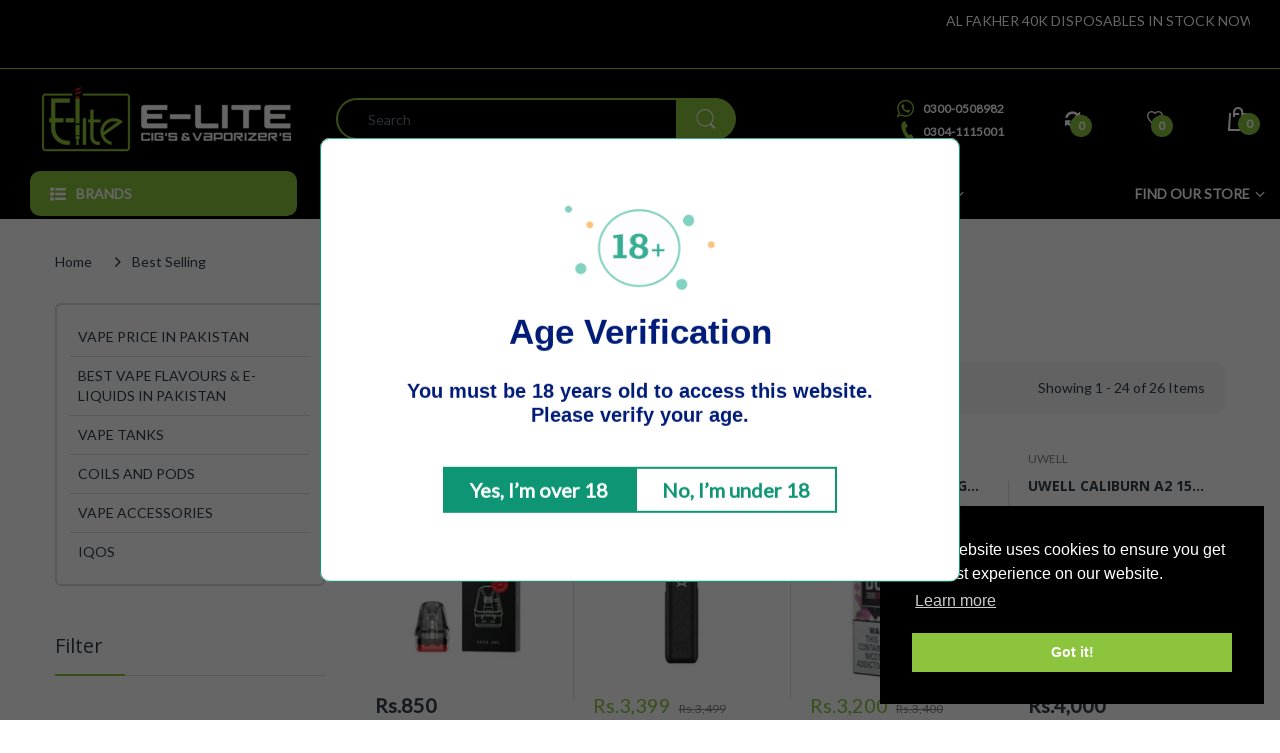

--- FILE ---
content_type: text/css
request_url: https://e-litecigs.com/cdn/shop/t/25/assets/styles.min.css?v=154266916281513587601755589076
body_size: 20719
content:
.share-links.social-sharing .list-inline{margin:0}.share-links.social-sharing .list-inline li{width:auto;height:auto;margin:0;-webkit-margin-end:10px;margin-inline-end:10px}.share-links.social-sharing .list-inline li a{border:none;position:relative;display:flex;align-items:center;justify-content:center;overflow:hidden;line-height:28px;padding:0 8px;color:var(--white);border-radius:2px 2px 2px 2px;-moz-border-radius:2px 2px 2px 2px;-webkit-border-radius:2px 2px 2px 2px;-ms-border-radius:2px 2px 2px 2px}.share-links.social-sharing .list-inline li a svg{width:14px;height:14px}.share-links.social-sharing .list-inline li a svg path{fill:var(--white)}.share-links.social-sharing .list-inline li a span{flex:1;-webkit-margin-start:5px;margin-inline-start:5px;font-size:calc(var(--body-font-size) - 1px)}.share-links.social-sharing .list-inline li a.facebook{background:#3b5998}.share-links.social-sharing .list-inline li a.twitter{background:#1da1f2}.share-links.social-sharing .list-inline li a.google{background:#dd4b39}.share-links.social-sharing .list-inline li a:hover{color:var(--white);opacity:.8}.share-links.social-sharing .list-inline li:last-child{-webkit-margin-end:0;margin-inline-end:0}.question-ship-block{margin-bottom:30px}.panel-group{margin:0;padding:0;clear:both}.panel-group .faq-title{font-size:var(--size-h2);font-family:var(--font-heading);font-weight:var(--font-bold);margin-bottom:20px}.panel-group .panel{border-radius:0;border:0;margin:0;box-shadow:none;background:none;padding:0}.panel-group .panel .collapse{border:none}.panel-group .panel .panel-heading{background:none;text-transform:uppercase;padding:0;border-bottom:1px solid var(--body-border-color)}.panel-group .panel .panel-heading .panel-title{color:var(--body-title-color);font-size:var(--size-h4);font-family:var(--font-heading);padding:7px 0}.panel-group .panel .panel-heading .panel-title a{color:var(--body-title-color);font-size:var(--size-h4);font-family:var(--font-heading);display:block;position:relative;text-transform:none;line-height:30px;transition:all .35s ease 0s}.panel-group .panel .panel-heading .panel-title a.collapsed,.panel-group .panel .panel-heading .panel-title a:hover{color:var(--body-title-color)}.panel-group .panel .panel-collapse>.list-group,.panel-group .panel .panel-collapse>.panel-body{border:none;border-bottom:1px solid var(--body-border-color);padding:25px 0;background:none}.panel-group .panel+.panel{margin-top:0}.panel-group .panel .panel-body{font-size:var(--body-font-size);line-height:24px}.panel-group .panel .panel-body iframe{max-width:100%}.panel-group .panel .panel-body ul li{padding:1px 0}.panel-group .panel:last-child{padding-bottom:0;border-bottom:none}.panel-group .panel:last-child .panel-heading{border-bottom:none}.panel-group .panel:last-child .panel-collapse>.list-group,.panel-group .panel:last-child .panel-collapse>.panel-body{border-top:1px solid var(--body-border-color);border-bottom:none}.spr-icon{opacity:1 !important;background:none !important;display:inline-block;width:16px !important;height:14px !important;font-style:normal}.spr-icon.spr-icon-star-empty,.spr-icon.spr-icon-star-empty:before{color:var(--body-ratting-empty-color)}#main-column{margin:35px auto 0}.main-content{clear:both}.main-content,.main-content>section.cata-header{position:relative}.main-content>section.cata-header .catalog-title{width:100%;text-align:center;z-index:1;margin:0;font-size:48px;position:absolute;left:0;top:25%}.main-content>section.cata-header>img{min-height:104px}.breadcrumb-title{display:block;font-size:var(--size-h1);color:var(--body-title-color)}.breadcrumb{padding:0;margin:10px 0 30px;background:none;display:flex;align-items:center;flex-wrap:nowrap;white-space:nowrap;height:100%;overflow:hidden;overflow-x:auto;border-radius:0 0 0 0;-moz-border-radius:0 0 0 0;-webkit-border-radius:0 0 0 0;-ms-border-radius:0 0 0 0}.breadcrumb::-webkit-scrollbar{height:6px;background:#eee}.breadcrumb::-webkit-scrollbar,.breadcrumb::-webkit-scrollbar-thumb{border-radius:25px 25px 25px 25px;-moz-border-radius:25px 25px 25px 25px;-webkit-border-radius:25px 25px 25px 25px;-ms-border-radius:25px 25px 25px 25px}.breadcrumb::-webkit-scrollbar-thumb{background:var(--main-color)}.breadcrumb>li{position:relative;line-height:36px;color:var(--body-general-color);padding:0 20px}.breadcrumb>li:first-child{-webkit-padding-start:0;padding-inline-start:0}.breadcrumb>li:last-child{-webkit-padding-end:0;padding-inline-end:0}.breadcrumb>li+li:before{content:"";margin:0;background:var(--body-general-color);width:12px;height:12px;position:absolute;left:0;top:50%;transform:translateY(-50%);-webkit-mask-image:url("data:image/svg+xml;charset=utf-8,%3Csvg xmlns='http://www.w3.org/2000/svg' width='12' height='12' viewBox='0 0 32 64'%3E%3Cpath d='M0 54.4q0-1.6 1.152-2.752l19.52-19.456-19.52-19.456Q0 11.584 0 9.92t1.152-2.752 2.816-1.152T6.72 7.168l24.96 25.024L6.72 57.216q-1.216 1.152-2.752 1.152t-2.816-1.152Q0 56.064 0 54.4z'/%3E%3C/svg%3E");mask-image:url("data:image/svg+xml;charset=utf-8,%3Csvg xmlns='http://www.w3.org/2000/svg' width='12' height='12' viewBox='0 0 32 64'%3E%3Cpath d='M0 54.4q0-1.6 1.152-2.752l19.52-19.456-19.52-19.456Q0 11.584 0 9.92t1.152-2.752 2.816-1.152T6.72 7.168l24.96 25.024L6.72 57.216q-1.216 1.152-2.752 1.152t-2.816-1.152Q0 56.064 0 54.4z'/%3E%3C/svg%3E")}.breadcrumb>li+li>a{background:var(--body-second-color);color:var(--body-title-color);padding:0 13px;border-radius:5px 5px 5px 5px;-moz-border-radius:5px 5px 5px 5px;-webkit-border-radius:5px 5px 5px 5px;-ms-border-radius:5px 5px 5px 5px}.breadcrumb>li>a{display:inline-block;padding:0;line-height:36px;position:relative;color:var(--body-general-color)}.breadcrumb>li.active,.breadcrumb>li>a:hover{color:var(--body-title-color)}.breadcrumb>li.active{font-weight:500}.breadcrumb-page-title{display:block;width:100%;color:var(--body-title-color);font-size:var(--size-h2);font-family:var(--font-heading);margin:0 auto}.bw-image{clear:both;width:100%;height:var(--breadcrumb-height);margin:0 0 30px;overflow:hidden;position:relative;background-repeat:no-repeat;background-size:cover;background-position:50%}@media (min-width: 480px){.bw-image{margin-bottom:50px}}.bw-image .breadcrumb-holder{width:100%}@media (min-width: 768px){.bw-image .breadcrumb-holder{display:table;vertical-align:middle;height:100%}}@media (max-width: 767px){.bw-image .breadcrumb-holder{padding:0 15px;position:absolute;left:50%;top:50%;transform:translate(-50%, -50%)}}.bw-image .breadcrumb{margin:0}.bw-color{background:var(--breadcrumb-bg-color);margin:8px 0;overflow:hidden}@media (min-width: 768px){.bw-color{margin-top:25px;margin-bottom:23px}}.bw-color .breadcrumb-holder .breadcrumb{margin:0}.breadcrumb-product-page{background:var(--body-second-color);margin:0 auto 45px}.breadcrumb-product-page .breadcrumb-holder{padding:18px 5%;-webkit-padding-end:80px;padding-inline-end:80px;margin:0 auto}@media (min-width: 768px){.breadcrumb-product-page .breadcrumb-holder{-webkit-padding-end:5%;padding-inline-end:5%}}@media (min-width: 1400px){.breadcrumb-product-page .breadcrumb-holder{-webkit-padding-start:75px;padding-inline-start:75px;-webkit-padding-end:75px;padding-inline-end:75px}}.breadcrumb-product-page .container .breadcrumb-holder{-webkit-padding-start:0;padding-inline-start:0;-webkit-padding-end:70px;padding-inline-end:70px}.breadcrumb-product-page .container .product-control-buttons .next{right:0}.breadcrumb-product-page .container .product-control-buttons .prev{right:35px}.breadcrumb-product-page .breadcrumb{text-align:start}.breadcrumb-none #body-content{padding-top:30px}.comment-form h3{font-weight:400;border-bottom:1px solid var(--body-border-color);margin:0 0 25px;font-size:calc(var(--size-h3) + 3px);padding-bottom:11px;line-height:32px;position:relative}.comment-form h3:before{content:"";width:100%;height:2px;background:var(--main-color);position:absolute;left:0;right:0;bottom:-1px}@media (min-width: 768px){.comment-form h3{margin-bottom:40px}}.comment-form h3:before{width:280px}.comment-form p{margin:0 0 30px}.comment-form .control-wrapper input{width:100%;margin-bottom:25px;height:38px;padding:8px 17px}.comment-form .control-wrapper textarea{margin:0;width:100%;max-width:100%;min-height:180px;padding:8px 17px}.comment-form .control-wrapper:last-child{padding-top:0}.comment-form>.btn{margin:25px 0 0;padding:5px 30px}@media (max-width: 575px){.comment-form>.btn{display:block;width:100%}}.grid-comments h5{font-weight:400;border-bottom:1px solid var(--body-border-color);line-height:32px;padding-bottom:13px;margin:0 0 25px;position:relative;font-size:calc(var(--size-h3) + 3px)}@media (min-width: 768px){.grid-comments h5{margin-bottom:40px}}.grid-comments h5:before{content:"";display:block;width:300px;height:2px;background:var(--main-color);max-width:100%;position:absolute;left:0;right:0;bottom:-1px}.grid-comments .comments{list-style:none;margin:25px 0}@media (min-width: 768px){.grid-comments .comments{margin:45px 0}}.grid-comments .comments .comment{border-bottom:1px solid var(--body-border-color);margin:0 0 25px;padding:0 0 25px}@media (min-width: 768px){.grid-comments .comments .comment{margin-bottom:35px;padding-bottom:35px}}.grid-comments .comments .comment:last-child{padding-bottom:0;margin-bottom:0;border-bottom:none}.grid-comments .comments .load-comment{display:table;width:100%}.grid-comments .comments .load-comment .comment-avatar{display:table-cell;vertical-align:top;width:80px;border-radius:50% 50% 50% 50%;-moz-border-radius:50% 50% 50% 50%;-webkit-border-radius:50% 50% 50% 50%;-ms-border-radius:50% 50% 50% 50%}@media (min-width: 480px){.grid-comments .comments .load-comment .comment-avatar{width:100px}}.grid-comments .comments .load-comment .comment-avatar img{width:100%;border-radius:50% 50% 50% 50%;-moz-border-radius:50% 50% 50% 50%;-webkit-border-radius:50% 50% 50% 50%;-ms-border-radius:50% 50% 50% 50%}.grid-comments .comments .load-comment .comment-text{display:table-cell;vertical-align:top;padding:0;-webkit-padding-start:20px;padding-inline-start:20px}.grid-comments .comments .load-comment .comment-text .author{font-weight:700}.grid-comments .comments .load-comment .comment-text .date{font-size:calc(var(--body-font-size) - 1px)}.grid-comments .comments .load-comment .comment-text p{margin:25px 0 0}.popup-sell-people{width:calc(100% - 20px);display:table;vertical-align:middle;position:fixed;z-index:9999;display:none;background:#fff;border-radius:5px 5px 5px 5px;-moz-border-radius:5px 5px 5px 5px;-webkit-border-radius:5px 5px 5px 5px;-ms-border-radius:5px 5px 5px 5px;-webkit-box-shadow:0 0 5px 0 #c6c6c6;-ms-transform:0 0 5px 0 #c6c6c6;-o-transform:0 0 5px 0 #c6c6c6;box-shadow:0 0 5px 0 #c6c6c6}@media (min-width: 370px){.popup-sell-people{width:350px}}.popup-sell-people.show{display:block}.popup-sell-people.bottom-left{bottom:64px;left:10px}@media (min-width: 992px){.popup-sell-people.bottom-left{bottom:10px}}.popup-sell-people.bottom-right{bottom:64px;right:10px}@media (min-width: 992px){.popup-sell-people.bottom-right{bottom:10px}}.popup-sell-people.top-left{top:10px;left:10px}.popup-sell-people.top-right{top:10px;right:10px}.popup-sell-people .img-user{width:80px;display:table-cell;vertical-align:middle}.popup-sell-people .img-user img{width:100%;border-radius:5px 0 0 5px;-moz-border-radius:5px 0 0 5px;-webkit-border-radius:5px 0 0 5px;-ms-border-radius:5px 0 0 5px}.popup-sell-people .text-detail{display:table-cell;vertical-align:middle;padding:10px 15px}.popup-sell-people .text-detail .sell-text{margin:0;line-height:20px;font-size:var(--body-font-size);font-weight:400}#discount-modal{display:none;z-index:99991;margin:0 auto}#discount-modal,#discount-modal .underlay{position:fixed;left:0;top:0;width:100%;height:100%}#discount-modal .underlay{background:rgba(0,0,0,0.5);z-index:99992}#discount-modal .wrap-modal{background:var(--body-background-color);z-index:99999;padding:0;width:90%;margin:0 5%;position:absolute;left:0;top:50%;height:auto;max-height:90%;flex-direction:column;display:flex;transform:translateY(-50%);border-radius:20px 20px 20px 20px;-moz-border-radius:20px 20px 20px 20px;-webkit-border-radius:20px 20px 20px 20px;-ms-border-radius:20px 20px 20px 20px}@media (min-width: 768px){#discount-modal .wrap-modal{margin:0 calc(50% - 350px);width:700px}}#discount-modal .wrap-modal>a{position:absolute;top:-25px;right:-20px;display:flex;align-items:center;justify-content:center;width:45px;height:45px;line-height:45px;background:var(--main-color);z-index:999991;border-radius:50% 50% 50% 50%;-moz-border-radius:50% 50% 50% 50%;-webkit-border-radius:50% 50% 50% 50%;-ms-border-radius:50% 50% 50% 50%;-webkit-box-shadow:0 0 0 rgba(0,0,0,0.5);-ms-transform:0 0 0 rgba(0,0,0,0.5);-o-transform:0 0 0 rgba(0,0,0,0.5);box-shadow:0 0 0 rgba(0,0,0,0.5);transition:all .35s ease 0s}#discount-modal .wrap-modal>a svg path{fill:var(--white)}#discount-modal .wrap-modal>a:hover{background:var(--button-hover-btn1)}#discount-modal .wrap-modal>a:hover svg path{fill:var(--button-hover-btn1-txt)}#discount-modal .modal-body{padding:0;width:100%;height:100%;overflow-y:auto;align-items:center;display:flex}@media (max-width: 767px){#discount-modal .modal-body{display:block}}#discount-modal .modal-body>div{width:100%}@media (min-width: 768px){#discount-modal .modal-body>div{width:50%}}#discount-modal .modal-body .image{-webkit-padding-end:15px;padding-inline-end:15px}@media (max-width: 767px){#discount-modal .modal-body .image{padding:0 0 20px;text-align:center}}#discount-modal .modal-body .image img{border-radius:20px 20px 0 0;-moz-border-radius:20px 20px 0 0;-webkit-border-radius:20px 20px 0 0;-ms-border-radius:20px 20px 0 0}@media (min-width: 768px){#discount-modal .modal-body .image img{border-radius:20px 0 0 20px;-moz-border-radius:20px 0 0 20px;-webkit-border-radius:20px 0 0 20px;-ms-border-radius:20px 0 0 20px}}#discount-modal .modal-body .content{padding:15px 15px 25px;text-align:center;max-width:300px;margin:0 auto}@media (min-width: 768px){#discount-modal .modal-body .content{padding-bottom:15px}}#discount-modal .modal-body .content h5{text-transform:uppercase;font-weight:700;margin:0 auto}#discount-modal .modal-body .content p{line-height:18px;margin:5px 0 13px}#discount-modal .modal-body .content .btn{text-transform:uppercase;font-size:calc(var(--body-font-size) - 1px);padding:7px 25px;line-height:28px}#pre-order-popup{max-height:80vh;max-width:90%;overflow:visible;background:none}@media (min-width: 768px){#pre-order-popup{max-width:680px}}#pre-order-popup #pre-order-form{padding:20px;background:var(--body-background-color);overflow-x:auto;overflow-y:auto;border-radius:25px 25px 25px 25px;-moz-border-radius:25px 25px 25px 25px;-webkit-border-radius:25px 25px 25px 25px;-ms-border-radius:25px 25px 25px 25px}@media (min-width: 480px){#pre-order-popup #pre-order-form{padding:40px}}#pre-order-popup #pre-order-form .form-control{height:47px;background-repeat:no-repeat;background-attachment:fixed;font-size:var(--body-font-size);background:var(--white);padding:13px 15px;line-height:1.6;color:var(--body-light-color);border:1px solid var(--body-border-color);-moz-appearance:textfield;-webkit-appearance:textfield;-webkit-appearance:none;border-radius:25px 25px 25px 25px;-moz-border-radius:25px 25px 25px 25px;-webkit-border-radius:25px 25px 25px 25px;-ms-border-radius:25px 25px 25px 25px;-webkit-box-shadow:0 0 0 0 #fff inset;-ms-transform:0 0 0 0 #fff inset;-o-transform:0 0 0 0 #fff inset;box-shadow:inset 0 0 0 0 #fff}@media (min-width: 576px){#pre-order-popup #pre-order-form .form-control{-webkit-padding-end:30px;padding-inline-end:30px;-webkit-padding-start:30px;padding-inline-start:30px}}#pre-order-popup #pre-order-form .form-control:focus{border-color:var(--main-color);-webkit-box-shadow:0 0 0 1000px #fff inset;-ms-transform:0 0 0 1000px #fff inset;-o-transform:0 0 0 1000px #fff inset;box-shadow:inset 0 0 0 1000px #fff}#pre-order-popup #pre-order-form .form-control::-webkit-input-placeholder{color:var(--body-light-color)}#pre-order-popup #pre-order-form .form-control:-moz-placeholder,#pre-order-popup #pre-order-form .form-control::-moz-placeholder{color:var(--body-light-color)}#pre-order-popup #pre-order-form .form-control:-ms-input-placeholder{color:var(--body-light-color)}#pre-order-popup #pre-order-form .form-control:-webkit-autofill{-webkit-box-shadow:0 0 0 1000px #fff inset;-ms-transform:0 0 0 1000px #fff inset;-o-transform:0 0 0 1000px #fff inset;box-shadow:inset 0 0 0 1000px #fff}#pre-order-popup #pre-order-form textarea{min-height:80px}.sb-filter-wrapper .sbw-filter{overflow:hidden}.sb-filter-wrapper .sbw-filter .sbf-title .clear-filter{text-transform:capitalize;cursor:pointer;font-weight:400;-webkit-margin-start:auto;margin-inline-start:auto}.sb-filter-wrapper .sbw-filter .sbf-title span{cursor:pointer}.sb-filter-wrapper .sb-filter-tag{overflow:auto}.sb-filter-wrapper .sb-filter-tag li{margin:0 0 13px !important;line-height:20px}.sb-filter-wrapper .sb-filter-tag li a{position:relative;min-height:20px;display:inline-block;font-size:var(--body-font-size);word-break:break-word;color:var(--body-general-color);-webkit-padding-start:25px;padding-inline-start:25px}.sb-filter-wrapper .sb-filter-tag li a:before{content:"";position:absolute;left:0;top:3px;width:16px;height:16px;border:1px solid var(--body-border-color);border-radius:3px 3px 3px 3px;-moz-border-radius:3px 3px 3px 3px;-webkit-border-radius:3px 3px 3px 3px;-ms-border-radius:3px 3px 3px 3px;transition:all .35s ease 0s}@media (min-width: 1025px){.sb-filter-wrapper .sb-filter-tag li a:hover{color:var(--body-title-color) !important}.sb-filter-wrapper .sb-filter-tag li a:hover:before{background:var(--main-color);border:2px solid var(--main-color)}}.sb-filter-wrapper .sb-filter-tag li.active>span{position:relative;min-height:20px;display:inline-block;color:var(--body-title-color);font-size:var(--body-font-size);-webkit-padding-start:25px;padding-inline-start:25px}.sb-filter-wrapper .sb-filter-tag li.active>span:before{content:"";position:absolute;left:0;top:3px;width:16px;height:16px;border:2px solid var(--main-color);background:var(--main-color);border-radius:3px 3px 3px 3px;-moz-border-radius:3px 3px 3px 3px;-webkit-border-radius:3px 3px 3px 3px;-ms-border-radius:3px 3px 3px 3px;transition:all .35s ease 0s}.sbw-filter>o,.sbw-filter>ul{list-style:none;margin:0;padding:15px}.sbw-filter>o li,.sbw-filter>ul li{margin:8px 0}.sbw-filter>o li a:hover,.sbw-filter>ul li a:hover{color:#888}.sbw-filter .price{color:var(--main-color)}.sbw-filter .price-compare{color:#aaa}.sbw-filter .sb-title{padding:14px 15px;margin:0 0 25px}.sbw-filter>div .row{margin-bottom:15px}.sbw-filter>div .row:last-child{margin-bottom:0}.sbw-filter>div .sbf-title{color:var(--body-title-color);line-height:1.3;margin:0;padding:0;font-size:var(--body-font-size);font-weight:700;align-items:center;display:flex}.sbw-filter>div .sb-filter.size .advanced-filters>li.advanced-filter{display:inline-block;width:auto;float:left;margin:0 0 10px;-webkit-margin-end:10px;margin-inline-end:10px}.sbw-filter>div .sb-filter.size .advanced-filters>li.advanced-filter a{display:inline-block;padding:0 3px;min-width:30px;line-height:26px;text-transform:uppercase;text-align:center;font-weight:var(--font-bold);font-size:var(--body-font-size);border:2px solid var(--body-border-color)}.sbw-filter>div .sb-filter.size .advanced-filters>li.advanced-filter a:after,.sbw-filter>div .sb-filter.size .advanced-filters>li.advanced-filter a:before{content:none}.sbw-filter>div .sb-filter.size .advanced-filters>li.advanced-filter a:hover{color:var(--main-color);border:2px solid var(--main-color)}.sbw-filter>div .advanced-filters{list-style:none;margin:25px 0 0;padding:0;max-height:290px;overflow:auto}.sbw-filter>div .advanced-filters>li>a{position:relative;-webkit-padding-start:23px;padding-inline-start:23px}.sbw-filter>div .advanced-filters>li>a:before{content:"";border:1px solid var(--body-border-color);width:15px;height:15px;background:transparent;position:absolute;left:0;top:3px;border-radius:3px 3px 3px 3px;-moz-border-radius:3px 3px 3px 3px;-webkit-border-radius:3px 3px 3px 3px;-ms-border-radius:3px 3px 3px 3px;transition:all .35s ease 0s}.sbw-filter>div .advanced-filters>li>a:hover{color:var(--main-color) !important}.sbw-filter>div .advanced-filters>li>a:hover:before{border-color:var(--main-color) !important}.sbw-filter>div .advanced-filters>li.active-filter>a{color:var(--main-color) !important}.sbw-filter>div .advanced-filters>li.active-filter>a:before{border-color:var(--main-color);background:var(--main-color)}.sbw-filter>div .advanced-filters>li.advanced-filter{line-height:20px;margin-bottom:13px}.sbw-filter>div .advanced-filters>li.advanced-filter a{position:relative;min-height:20px;display:inline-block;font-size:var(--body-font-size);font-weight:400;color:var(--body-general-color);-webkit-padding-start:25px;padding-inline-start:25px}.sbw-filter>div .advanced-filters>li.advanced-filter a:before{content:"";position:absolute;left:0;top:3px;width:16px;height:16px;border:1px solid var(--body-border-color);border-radius:3px 3px 3px 3px;-moz-border-radius:3px 3px 3px 3px;-webkit-border-radius:3px 3px 3px 3px;-ms-border-radius:3px 3px 3px 3px;transition:all .35s ease 0s}@media (min-width: 1025px){.sbw-filter>div .advanced-filters>li.advanced-filter a:hover:before{border-color:var(--main-color);background:var(--main-color)}}.sbw-filter>div .advanced-filters>li.advanced-filter.af-color{border:none;padding:0;float:none;width:30px;height:30px;line-height:30px;position:relative;cursor:pointer;float:left;display:block;border:1px solid var(--body-border-color);margin:0 0 10px;-webkit-margin-end:10px;margin-inline-end:10px;border-radius:50% 50% 50% 50%;-moz-border-radius:50% 50% 50% 50%;-webkit-border-radius:50% 50% 50% 50%;-ms-border-radius:50% 50% 50% 50%;-webkit-box-shadow:0 0 0 0 var(--button-hover-btn1) inset;-ms-transform:0 0 0 0 var(--button-hover-btn1) inset;-o-transform:0 0 0 0 var(--button-hover-btn1) inset;box-shadow:0 0 0 0 var(--button-hover-btn1) inset;transition:all .35s ease 0s}.sbw-filter>div .advanced-filters>li.advanced-filter.af-color a{padding:0;position:relative;display:block;font-size:0;width:100%;height:100%;border:1px solid var(--body-border-color);border-radius:50% 50% 50% 50%;-moz-border-radius:50% 50% 50% 50%;-webkit-border-radius:50% 50% 50% 50%;-ms-border-radius:50% 50% 50% 50%}.sbw-filter>div .advanced-filters>li.advanced-filter.af-color a:before{content:none}@media (min-width: 1025px){.sbw-filter>div .advanced-filters>li.advanced-filter.af-color:hover{-webkit-box-shadow:0 0 0 0 var(--button-hover-btn1) inset;-ms-transform:0 0 0 0 var(--button-hover-btn1) inset;-o-transform:0 0 0 0 var(--button-hover-btn1) inset;box-shadow:0 0 0 0 var(--button-hover-btn1) inset}.sbw-filter>div .advanced-filters>li.advanced-filter.af-color:hover a{border:2px solid var(--main-color)}}.sbw-filter>div .advanced-filters>li.advanced-filter.af-color.active-filter{-webkit-box-shadow:0 0 0 0 var(--button-hover-btn1) inset;-ms-transform:0 0 0 0 var(--button-hover-btn1) inset;-o-transform:0 0 0 0 var(--button-hover-btn1) inset;box-shadow:0 0 0 0 var(--button-hover-btn1) inset}.sbw-filter>div .advanced-filters>li.advanced-filter.af-color.active-filter a{border:2px solid var(--main-color)}.sbw-filter>div .advanced-filters>li.advanced-filter.active-filter a:before{border-color:var(--main-color)}.sbw-filter>div .advanced-filters>li.advanced-filter.active-filter a:after{width:7px;height:7px;opacity:1}.filter-order-form{position:fixed;z-index:999999;left:0;top:0;height:100%;width:100%;padding:50px 20px 20px;overflow-y:auto;background:var(--body-background-color);opacity:0;transform:translate(-300px);transition:all 0.45s cubic-bezier(0.25, 0.46, 0.45, 0.94)}@media (min-width: 300px){.filter-order-form{width:300px;padding-bottom:30px}}.filter-order-form .f-close,.filter-order-form .fof-close{position:absolute;top:10px;right:10px;text-align:center;cursor:pointer;background:var(--body-second-color);width:35px;height:35px;line-height:35px;display:flex;align-items:center;justify-content:center;border-radius:50% 50% 50% 50%;-moz-border-radius:50% 50% 50% 50%;-webkit-border-radius:50% 50% 50% 50%;-ms-border-radius:50% 50% 50% 50%;transition:all .35s ease 0s}.filter-order-form .f-close:hover,.filter-order-form .fof-close:hover{background:var(--main-color);color:var(--main-color-text)}.filter-order-form .f-close:hover svg path,.filter-order-form .fof-close:hover svg path{fill:var(--main-color-text)}@media (min-width: 992px){.filter-sidebar.position-sidebar.style-normal .sb-filter-wrapper .f-close{display:none}}.filter-sidebar.position-sidebar.style-accordion .sb-filter-wrapper .accordion .sbf-title{position:relative;cursor:pointer;padding:3px 0;-webkit-padding-end:20px;padding-inline-end:20px}.filter-sidebar.position-sidebar.style-accordion .sb-filter-wrapper .accordion .sbf-title:before{content:"";width:20px;height:20px;background:var(--body-title-color);text-align:center;position:absolute;top:2px;right:0;transition:all .35s ease 0s;-webkit-mask-image:url("data:image/svg+xml;charset=utf-8,%3Csvg xmlns='http://www.w3.org/2000/svg' width='20' height='20' viewBox='0 0 41 64'%3E%3Cpath d='M38.4 26.304q0 .448-.384.768l-16.64 16.704q-.32.32-.832.32t-.768-.32L3.136 27.072q-.384-.32-.384-.768t.384-.832l1.792-1.792q.32-.384.768-.384t.832.384l14.016 14.016 14.08-14.016q.32-.384.832-.384t.768.384l1.792 1.792q.384.32.384.832z'/%3E%3C/svg%3E");mask-image:url("data:image/svg+xml;charset=utf-8,%3Csvg xmlns='http://www.w3.org/2000/svg' width='20' height='20' viewBox='0 0 41 64'%3E%3Cpath d='M38.4 26.304q0 .448-.384.768l-16.64 16.704q-.32.32-.832.32t-.768-.32L3.136 27.072q-.384-.32-.384-.768t.384-.832l1.792-1.792q.32-.384.768-.384t.832.384l14.016 14.016 14.08-14.016q.32-.384.832-.384t.768.384l1.792 1.792q.384.32.384.832z'/%3E%3C/svg%3E")}.filter-sidebar.position-sidebar.style-accordion .sb-filter-wrapper .accordion.accordion-active .sbf-title:before{transform:rotate(180deg)}@media (min-width: 992px){.filter-sidebar.position-sidebar.style-accordion .sb-filter-wrapper .f-close{display:none}}.filter-sidebar.position-body.style-toggle{position:relative;width:100%;display:none;padding:25px 15px 0;margin:0 auto 20px;background:var(--body-background-color);-webkit-box-shadow:0 0 10px rgba(0,0,0,0.05);-ms-transform:0 0 10px rgba(0,0,0,0.05);-o-transform:0 0 10px rgba(0,0,0,0.05);box-shadow:0 0 10px rgba(0,0,0,0.05)}.filter-sidebar.position-body.style-toggle .f-close,.filter-sidebar.position-body.style-toggle .sb-title{display:none}.filter-sidebar.position-body.style-toggle .sb-filter-wrapper{width:100%;display:table;vertical-align:top}.filter-sidebar.position-body.style-toggle .sbw-filter{width:100%;display:inline-block;vertical-align:top;margin:0;padding:0;border-bottom:none}@media (min-width: 576px){.filter-sidebar.position-body.style-toggle .sbw-filter{width:50%}}@media (min-width: 768px){.filter-sidebar.position-body.style-toggle .sbw-filter{width:33.33333%}}@media (min-width: 992px){.filter-sidebar.position-body.style-toggle .sbw-filter{width:25%}}.filter-sidebar.position-body.style-toggle .sbw-filter>div .sb-filter{padding:0 15px;clear:none;float:none;display:inline-block;letter-spacing:0;vertical-align:top;border:none;margin:0 0 30px;width:100%}.filter-sidebar.position-body.style-toggle .sb-filter-tag{padding-bottom:10px;vertical-align:top}.filter-sidebar.position-body.style-toggle .sb-filter-tag li{display:inline-block;letter-spacing:0;vertical-align:top;padding:0;-webkit-padding-end:10px;padding-inline-end:10px;width:50%}@media (min-width: 576px){.filter-sidebar.position-body.style-toggle .sb-filter-tag li{width:33.333333%}}@media (min-width: 768px){.filter-sidebar.position-body.style-toggle .sb-filter-tag li{width:25%}}@media (min-width: 992px){.filter-sidebar.position-body.style-toggle .sb-filter-tag li{width:20%}}@media (min-width: 1200px){.filter-sidebar.position-body.style-toggle .sb-filter-tag li{width:16.666667%}}.filter-sidebar.position-body.style-toggle .sb-filter-tag li:first-child{display:block;width:100%}.filter-sidebar.position-body.style-drawer{position:fixed;z-index:999999;left:0;top:0;height:100%;width:100%;padding:50px 20px 20px;overflow-y:auto;background:var(--body-background-color);opacity:0;transform:translate(-300px);transition:all 0.45s cubic-bezier(0.25, 0.46, 0.45, 0.94)}@media (min-width: 300px){.filter-sidebar.position-body.style-drawer{width:300px;padding-bottom:30px}}.filter-sidebar.position-body.style-drawer .f-close,.filter-sidebar.position-body.style-drawer .fof-close{position:absolute;top:10px;right:10px;text-align:center;cursor:pointer;background:var(--body-second-color);width:35px;height:35px;line-height:35px;display:flex;align-items:center;justify-content:center;border-radius:50% 50% 50% 50%;-moz-border-radius:50% 50% 50% 50%;-webkit-border-radius:50% 50% 50% 50%;-ms-border-radius:50% 50% 50% 50%;transition:all .35s ease 0s}.filter-sidebar.position-body.style-drawer .f-close:hover,.filter-sidebar.position-body.style-drawer .fof-close:hover{background:var(--main-color);color:var(--main-color-text)}.filter-sidebar.position-body.style-drawer .f-close:hover svg path,.filter-sidebar.position-body.style-drawer .fof-close:hover svg path{fill:var(--main-color-text)}.filter-sidebar.position-body.style-drawer h5{font-size:var(--size-h4);font-weight:400;text-transform:capitalize;border-bottom:1px solid var(--body-border-color);line-height:1.4;margin:0 0 35px;padding:0 0 10px;position:relative}.filter-sidebar.position-body.style-drawer h5:before{content:"";width:70px;height:2px;background:var(--main-color);position:absolute;left:0;bottom:-1px}.filter-sidebar.position-body.style-drawer .sbw-filter>div .sb-filter{margin:0 0 30px}.filter-sidebar.position-body.style-drawer .sbw-filter>div .sb-filter:last-child{border-bottom:none;padding-bottom:0}.group-toolbar .filter-icon,.group-toolbar .filter-of-icon{line-height:30px;padding:4px 0;cursor:pointer;align-items:center;margin:0;-webkit-margin-end:4%;margin-inline-end:4%;display:flex}.group-toolbar .filter-icon svg,.group-toolbar .filter-of-icon svg{width:16px;height:16px;color:var(--body-light-color);-webkit-margin-end:10px;margin-inline-end:10px;transition:all .35s ease 0s}.group-toolbar .filter-icon:hover svg,.group-toolbar .filter-of-icon:hover svg{color:var(--body-title-color)}@media (max-width: 991px){.templateCollection .left-column-container{position:fixed;z-index:999999;left:0;top:0;height:100%;width:100%;padding:50px 20px 20px;overflow-y:auto;background:var(--body-background-color);opacity:0;transform:translate(-300px);transition:all 0.45s cubic-bezier(0.25, 0.46, 0.45, 0.94)}}@media (max-width: 991px) and (min-width: 300px){.templateCollection .left-column-container{width:300px;padding-bottom:30px}}@media (max-width: 991px){.templateCollection .left-column-container .f-close,.templateCollection .left-column-container .fof-close{position:absolute;top:10px;right:10px;text-align:center;cursor:pointer;background:var(--body-second-color);width:35px;height:35px;line-height:35px;display:flex;align-items:center;justify-content:center;border-radius:50% 50% 50% 50%;-moz-border-radius:50% 50% 50% 50%;-webkit-border-radius:50% 50% 50% 50%;-ms-border-radius:50% 50% 50% 50%;transition:all .35s ease 0s}.templateCollection .left-column-container .f-close:hover,.templateCollection .left-column-container .fof-close:hover{background:var(--main-color);color:var(--main-color-text)}.templateCollection .left-column-container .f-close:hover svg path,.templateCollection .left-column-container .fof-close:hover svg path{fill:var(--main-color-text)}}.templateCollection.order-sidebar-opened .filter-order-form,.templateCollection.order-sidebar-opened .filter-sidebar.position-body.style-drawer,.templateCollection.sidebar-opened .filter-order-form,.templateCollection.sidebar-opened .filter-sidebar.position-body.style-drawer{opacity:1;transform:translate(0)}@media (max-width: 991px){.templateCollection.order-sidebar-opened .left-column-container,.templateCollection.sidebar-opened .left-column-container{opacity:1;transform:translate(0)}}.page-cata .subcategory{font-weight:500;margin:0 0 13px;border-bottom:1px solid var(--body-border-color);padding-bottom:11px;line-height:32px;position:relative}.page-cata .subcategory:before{content:"";width:100%;height:2px;background:var(--main-color);position:absolute;left:0;right:0;bottom:-1px}@media (max-width: 767px){.page-cata .subcategory{font-size:var(--size-h3)}}.page-cata .subcategory:before{width:85px}.page-cata .subcategory-list{list-style:none}@media (min-width: 992px){.page-cata .subcategory-list{margin-bottom:36px}}.page-cata .subcategory-list .category{margin:0 0 15px;padding:15px;border:none}.page-cata .subcategory-list .category .category-image{margin:0 0 10px}@media (min-width: 992px){.page-cata .subcategory-list .category.col-lg-3:nth-child(4n+1):before,.page-cata .subcategory-list .category.col-lg-4:nth-child(3n+1):before,.page-cata .subcategory-list .category.col-lg-6:nth-child(odd):before{content:none}}@media (max-width: 991px) and (min-width: 768px){.page-cata .subcategory-list .category.col-md-3:nth-child(4n+1):before,.page-cata .subcategory-list .category.col-md-4:nth-child(3n+1):before,.page-cata .subcategory-list .category.col-md-6:nth-child(odd):before{content:none}}@media (max-width: 767px){.page-cata .subcategory-list .category.col-sm-3:nth-child(4n+1):before,.page-cata .subcategory-list .category.col-sm-4:nth-child(3n+1):before,.page-cata .subcategory-list .category.col-sm-6:nth-child(odd):before{content:none}}.page-cata .sidebar .sb-widget{overflow:visible}.page-cata .loading_img{text-align:center;-webkit-animation:fa-spin 2s linear infinite;animation:fa-spin 2s linear infinite}.page-cata .loading_img svg path{fill:var(--main-color)}@media (max-width: 991px) and (min-width: 768px){.page-cata .col-lg-9 .cata-toolbar .grid-list .grid-4,.page-cata .col-lg-9 .cata-toolbar .grid-list .text{display:none}}@media (max-width: 1199px) and (min-width: 992px){.page-cata .col-lg-9 .cata-toolbar .grid-list .grid-4{display:none}}@media (max-width: 991px) and (min-width: 768px){.page-cata .col-12 .cata-toolbar .grid-list .grid-4{display:none}}.cata-image{margin:0 auto 30px}.cata-image img{width:100%}.cata-description{padding:0 0 30px;line-height:1.8;text-align:justify}@media (max-width: 767px){.cata-description{display:none}}.wrap-cata-title{margin:0 0 20px}.wrap-cata-title h2{font-weight:500}@media (max-width: 767px){.wrap-cata-title h2{font-size:var(--size-h3)}}.cata-toolbar{margin:0 0 20px;padding:7px 10px;width:100%;background:var(--body-second-color);border-radius:9px 9px 9px 9px;-moz-border-radius:9px 9px 9px 9px;-webkit-border-radius:9px 9px 9px 9px;-ms-border-radius:9px 9px 9px 9px}@media (min-width: 768px){.cata-toolbar{-webkit-padding-start:20px;padding-inline-start:20px;-webkit-padding-end:20px;padding-inline-end:20px}}.cata-toolbar .group-toolbar{align-items:center;display:flex}@media (min-width: 768px){.cata-toolbar .group-toolbar{justify-content:space-between}}.cata-toolbar .grid-list .text{display:none}.cata-toolbar .grid-list .grid{margin:0 5px;float:left;text-align:center;border:none;cursor:pointer;font-size:0;background:none;color:var(--body-light-color);transition:all .35s ease 0s}@media (max-width: 767px){.cata-toolbar .grid-list .grid.grid-2,.cata-toolbar .grid-list .grid.grid-3{display:none}}.cata-toolbar .grid-list .grid svg{width:18px;height:18px}.cata-toolbar .grid-list .grid svg path{fill:var(--body-light-color)}.cata-toolbar .grid-list .grid:first-child{-webkit-margin-start:0;margin-inline-start:0}.cata-toolbar .grid-list .grid.active,.cata-toolbar .grid-list .grid:hover{background:none;color:var(--black)}.cata-toolbar .grid-list .grid.active svg path,.cata-toolbar .grid-list .grid:hover svg path{fill:var(--black)}@media (max-width: 767px){.cata-toolbar .pagination-showing{display:none}}.cata-toolbar .sort-by{color:var(--body-general-color);margin:0 2%;-webkit-margin-start:auto;margin-inline-start:auto}@media (min-width: 768px){.cata-toolbar .sort-by{-webkit-margin-start:2%;margin-inline-start:2%}}.cata-toolbar .sort-by .sort-by-inner{float:left;position:relative;padding:0 5px;background:var(--white);border:1px solid var(--body-border-color);border-radius:25px 25px 25px 25px;-moz-border-radius:25px 25px 25px 25px;-webkit-border-radius:25px 25px 25px 25px;-ms-border-radius:25px 25px 25px 25px}@media (min-width: 480px){.cata-toolbar .sort-by .sort-by-inner{-webkit-padding-start:25px;padding-inline-start:25px;-webkit-padding-end:25px;padding-inline-end:25px}}@media (max-width: 991px){.cata-toolbar .sort-by .sort-by-inner{float:none;display:inline-block}}.cata-toolbar .sort-by .sort-by-inner label{float:left;line-height:36px;margin:0;color:var(--body-title-color)}.cata-toolbar .sort-by .sort-by-inner #cata_sort_by{float:left;position:static}.cata-toolbar .sort-by .sort-by-inner #cata_sort_by:after{content:none}.cata-toolbar .sort-by .sort-by-inner #cata_sort_by button{display:flex;align-items:center;border:none;height:36px;padding:0;background:none;line-height:36px;text-align:start;font-size:var(--body-font-size)}.cata-toolbar .sort-by .sort-by-inner #cata_sort_by button a{color:var(--body-title-color)}.cata-toolbar .sort-by .sort-by-inner #cata_sort_by button span{padding:0 10px;-webkit-padding-end:6px;padding-inline-end:6px;float:left;color:var(--body-title-color)}@media (min-width: 480px){.cata-toolbar .sort-by .sort-by-inner #cata_sort_by button span{-webkit-padding-end:10px;padding-inline-end:10px}}.cata-toolbar .sort-by .sort-by-inner #cata_sort_by button i{float:right;text-align:end;padding:0;content:none;line-height:38px;color:var(--body-title-color)}.cata-toolbar .sort-by #sort_by_box{width:auto;min-width:175px;background:var(--white);padding:0;list-style:none;border:1px solid var(--body-border-color);visibility:hidden;z-index:-999;display:block;opacity:0;transition:opacity .3s ease-in-out;position:absolute;left:auto;top:100%;right:0;transform:translateY(10px);-webkit-box-shadow:0 6px 12px rgba(0,0,0,0.176);-ms-transform:0 6px 12px rgba(0,0,0,0.176);-o-transform:0 6px 12px rgba(0,0,0,0.176);box-shadow:0 6px 12px rgba(0,0,0,0.176)}@media (min-width: 768px){.cata-toolbar .sort-by #sort_by_box{left:-1px;right:-1px}}.cata-toolbar .sort-by #sort_by_box:before{content:"";height:2px;background:var(--main-color);position:absolute;left:-1px;top:-1px;right:-1px}.cata-toolbar .sort-by #sort_by_box li{padding:0 10px;text-align:start}.cata-toolbar .sort-by #sort_by_box li a{padding:4px 0;line-height:20px;display:block;transition:none;font-size:calc(var(--body-font-size) - 1px);color:var(--body-general-color)}@media (min-width: 1025px){.cata-toolbar .sort-by #sort_by_box li:hover{background:var(--body-second-color)}.cata-toolbar .sort-by #sort_by_box li:hover a{color:var(--body-title-color)}}.cata-toolbar .sort-by #sort_by_box li.active{background:var(--body-second-color)}.cata-toolbar .sort-by #sort_by_box li.active a{cursor:pointer;color:var(--body-title-color)}.cata-toolbar .sort-by.opened #sort_by_box{opacity:1;visibility:visible;z-index:9999}.cata-toolbar .show-by{display:inline-block;position:relative;margin:0 0 10px;-webkit-margin-start:4%;margin-inline-start:4%}.cata-toolbar .show-by .show-by-button{border:none;padding:6px 20px;line-height:38px;background:var(--body-second-color)}.cata-toolbar .show-by #show-by-box{width:auto;min-width:85px;background:var(--white);padding:10px 20px;display:block;visibility:hidden;z-index:-99;list-style:none;text-align:start;position:absolute;left:0;top:100%;right:0;opacity:0;transform:translateY(10px);transition:all .35s ease}.cata-toolbar .show-by #show-by-box li{padding:0;margin-bottom:0;border-bottom:1px solid var(--body-border-color)}.cata-toolbar .show-by #show-by-box li a{padding:8px 0;line-height:26px;display:block;transition:none;font-size:var(--body-font-size);color:var(--body-general-color)}@media (min-width: 1025px){.cata-toolbar .show-by #show-by-box li:hover a{color:var(--main-color)}}.cata-toolbar .show-by #show-by-box li.active>span{padding:8px 0;line-height:26px;display:block;font-size:var(--body-font-size);color:var(--main-color)}.cata-toolbar .show-by #show-by-box li.active a{cursor:default;color:var(--main-color)}.cata-toolbar .show-by #show-by-box li:last-child{border-bottom:none}.cata-toolbar .show-by.opened #show-by-box,.cata-toolbar .show-by:hover #show-by-box{visibility:visible;z-index:99;opacity:1;transform:translate(0)}.cata-toolbar .top-pagination-holder{float:right;margin:5px 0}.cata-toolbar .top-pagination-holder>span{float:left;line-height:40px;padding:0;-webkit-padding-end:7px;padding-inline-end:7px}.cata-toolbar .top-pagination-holder .pagination{float:left}.mobile-filter{text-align:center;color:var(--body-title-color);background:var(--body-second-color);margin:0 auto;float:right;line-height:28px;padding:8px 25px;border-radius:50px 50px 50px 50px;-moz-border-radius:50px 50px 50px 50px;-webkit-border-radius:50px 50px 50px 50px;-ms-border-radius:50px 50px 50px 50px;transition:all .35s ease 0s}.mobile-filter .fa{-webkit-margin-end:8px;margin-inline-end:8px}.mobile-filter:hover{background:var(--main-color);color:var(--main-color-text)}.pagination{margin:0;border-radius:0 0 0 0;-moz-border-radius:0 0 0 0;-webkit-border-radius:0 0 0 0;-ms-border-radius:0 0 0 0}.pagination>li>a,.pagination>li>span{border:none;padding:0 6px;color:var(--body-general-color);background:none;line-height:40px}.pagination>li>a .fa,.pagination>li>span .fa{font-size:13px}.pagination>li>a:focus,.pagination>li>a:hover,.pagination>li>span:focus,.pagination>li>span:hover{background:none;color:var(--main-color)}.pagination>li.disabled{display:none}.pagination>li.active>a,.pagination>li.active>a:focus,.pagination>li.active>a:hover,.pagination>li.active>span,.pagination>li.active>span:focus,.pagination>li.active>span:hover,.pagination>li:focus>a,.pagination>li:focus>span,.pagination>li:hover>a,.pagination>li:hover>span{background:none;color:var(--main-color)}.cata-product{margin:0;padding:0;vertical-align:top;clear:both;flex-wrap:wrap;display:flex}.cata-product .product-grid-item{padding:0;margin:0;letter-spacing:0;vertical-align:top}@media (max-width: 767px){.cata-product .product-grid-item{width:50% !important}.cata-product .product-grid-item:nth-child(odd) .product-wrapper:before{content:none}}@media (max-width: 575px){.cata-product .product-grid-item{border-top:1px solid var(--body-border-color)}.cata-product .product-grid-item:nth-child(-n+2){border-top:none}}.cata-product .product-wrapper .product-content .product-description{display:block}.cata-product.no-padding{margin:0 auto}.cata-product.no-padding .product-grid-item{padding:0}@media (min-width: 992px){.cata-grid-4 .cata-product .product-grid-item{width:25%}.cata-grid-4 .cata-product .product-grid-item:nth-child(4n+1) .product-wrapper:before{content:none}}@media (max-width: 991px) and (min-width: 768px){.cata-grid-4 .cata-product .product-grid-item{width:33.333333%}.cata-grid-4 .cata-product .product-grid-item:nth-child(3n+1) .product-wrapper:before{content:none}.cata-grid-4 .cata-product .product-grid-item:first-child,.cata-grid-4 .cata-product .product-grid-item:nth-child(2),.cata-grid-4 .cata-product .product-grid-item:nth-child(3){border-top:none}}.cata-grid-4 .col-lg-9 .product-wrapper .product-content .product-description{display:none}.cata-grid-3 .cata-product .product-grid-item{width:33.333333%}@media (min-width: 768px){.cata-grid-3 .cata-product .product-grid-item:nth-child(3n+1) .product-wrapper:before{content:none}}@media (max-width: 991px) and (min-width: 768px){.cata-grid-3 .cata-product .product-grid-item:first-child,.cata-grid-3 .cata-product .product-grid-item:nth-child(2),.cata-grid-3 .cata-product .product-grid-item:nth-child(3){border-top:none}}.cata-grid-1 .cata-product .product-grid-item,.cata-grid-2 .cata-product .product-grid-item{width:100% !important;padding:0 0 20px;margin:0 0 20px;border-top:none !important;border-bottom:1px solid var(--body-border-color)}@media (min-width: 768px){.cata-grid-1 .cata-product .product-grid-item,.cata-grid-2 .cata-product .product-grid-item{padding-bottom:30px;margin-bottom:30px}}.cata-grid-1 .cata-product .product-grid-item .product-wrapper,.cata-grid-2 .cata-product .product-grid-item .product-wrapper{float:none;width:100%;border:none;padding:0}@media (min-width: 768px){.cata-grid-1 .cata-product .product-grid-item .product-wrapper,.cata-grid-2 .cata-product .product-grid-item .product-wrapper{display:flex}}.cata-grid-1 .cata-product .product-grid-item .product-wrapper:after,.cata-grid-1 .cata-product .product-grid-item .product-wrapper:before,.cata-grid-2 .cata-product .product-grid-item .product-wrapper:after,.cata-grid-2 .cata-product .product-grid-item .product-wrapper:before{content:none}.cata-grid-1 .cata-product .product-grid-item .product-wrapper .product-head,.cata-grid-2 .cata-product .product-grid-item .product-wrapper .product-head{position:relative;margin:0;padding:0;-webkit-padding-end:15px;padding-inline-end:15px}@media (min-width: 768px){.cata-grid-1 .cata-product .product-grid-item .product-wrapper .product-head,.cata-grid-2 .cata-product .product-grid-item .product-wrapper .product-head{max-width:75%;flex:0 0 75%}}@media (max-width: 767px){.cata-grid-1 .cata-product .product-grid-item .product-wrapper .product-head,.cata-grid-2 .cata-product .product-grid-item .product-wrapper .product-head{width:100%;display:block;padding:0}}.cata-grid-1 .cata-product .product-grid-item .product-wrapper .featured-img,.cata-grid-2 .cata-product .product-grid-item .product-wrapper .featured-img{float:left;clear:none;margin:0;padding:0 15px;width:43%}@media (min-width: 576px){.cata-grid-1 .cata-product .product-grid-item .product-wrapper .featured-img,.cata-grid-2 .cata-product .product-grid-item .product-wrapper .featured-img{width:25%}}@media (min-width: 768px){.cata-grid-1 .cata-product .product-grid-item .product-wrapper .featured-img,.cata-grid-2 .cata-product .product-grid-item .product-wrapper .featured-img{width:23.1%}}.cata-grid-1 .cata-product .product-grid-item .product-wrapper .product-image,.cata-grid-2 .cata-product .product-grid-item .product-wrapper .product-image{position:relative;padding:0;max-width:100%;overflow:visible}@media (min-width: 768px){.cata-grid-1 .cata-product .product-grid-item .product-wrapper .product-image,.cata-grid-2 .cata-product .product-grid-item .product-wrapper .product-image{overflow:hidden}}@media (min-width: 1025px){.cata-grid-1 .cata-product .product-grid-item .product-wrapper .product-image a:hover:before,.cata-grid-2 .cata-product .product-grid-item .product-wrapper .product-image a:hover:before{opacity:1}}.cata-grid-1 .cata-product .product-grid-item .product-wrapper .product-image .product-des-list,.cata-grid-1 .cata-product .product-grid-item .product-wrapper .product-image .product-group-vendor-name,.cata-grid-2 .cata-product .product-grid-item .product-wrapper .product-image .product-des-list,.cata-grid-2 .cata-product .product-grid-item .product-wrapper .product-image .product-group-vendor-name{float:right;width:57%;-webkit-padding-start:15px;padding-inline-start:15px}@media (min-width: 576px){.cata-grid-1 .cata-product .product-grid-item .product-wrapper .product-image .product-des-list,.cata-grid-1 .cata-product .product-grid-item .product-wrapper .product-image .product-group-vendor-name,.cata-grid-2 .cata-product .product-grid-item .product-wrapper .product-image .product-des-list,.cata-grid-2 .cata-product .product-grid-item .product-wrapper .product-image .product-group-vendor-name{width:75%}}@media (min-width: 768px){.cata-grid-1 .cata-product .product-grid-item .product-wrapper .product-image .product-des-list,.cata-grid-1 .cata-product .product-grid-item .product-wrapper .product-image .product-group-vendor-name,.cata-grid-2 .cata-product .product-grid-item .product-wrapper .product-image .product-des-list,.cata-grid-2 .cata-product .product-grid-item .product-wrapper .product-image .product-group-vendor-name{width:76.9%}}.cata-grid-1 .cata-product .product-grid-item .product-wrapper .product-image .product-des-list,.cata-grid-2 .cata-product .product-grid-item .product-wrapper .product-image .product-des-list{display:none}@media (min-width: 768px){.cata-grid-1 .cata-product .product-grid-item .product-wrapper .product-image .product-des-list,.cata-grid-2 .cata-product .product-grid-item .product-wrapper .product-image .product-des-list{display:block}}.cata-grid-1 .cata-product .product-grid-item .product-wrapper .product-image .product-des-list ul li,.cata-grid-2 .cata-product .product-grid-item .product-wrapper .product-image .product-des-list ul li{list-style:circle outside none}.cata-grid-1 .cata-product .product-grid-item .product-wrapper .product-image .product-des-list ol li,.cata-grid-2 .cata-product .product-grid-item .product-wrapper .product-image .product-des-list ol li{list-style:decimal outside none}.cata-grid-1 .cata-product .product-grid-item .product-wrapper .product-image .product-des-list ol,.cata-grid-1 .cata-product .product-grid-item .product-wrapper .product-image .product-des-list ul,.cata-grid-2 .cata-product .product-grid-item .product-wrapper .product-image .product-des-list ol,.cata-grid-2 .cata-product .product-grid-item .product-wrapper .product-image .product-des-list ul{-webkit-padding-start:18px;padding-inline-start:18px}.cata-grid-1 .cata-product .product-grid-item .product-wrapper .product-image .product-des-list ol li,.cata-grid-1 .cata-product .product-grid-item .product-wrapper .product-image .product-des-list ul li,.cata-grid-2 .cata-product .product-grid-item .product-wrapper .product-image .product-des-list ol li,.cata-grid-2 .cata-product .product-grid-item .product-wrapper .product-image .product-des-list ul li{margin:0 0 3px;white-space:normal}.cata-grid-1 .cata-product .product-grid-item .product-wrapper .product-name,.cata-grid-2 .cata-product .product-grid-item .product-wrapper .product-name{height:auto !important}@media (max-width: 479px){.cata-grid-1 .cata-product .product-grid-item .product-wrapper .product-name,.cata-grid-2 .cata-product .product-grid-item .product-wrapper .product-name{margin-bottom:10px}}.cata-grid-1 .cata-product .product-grid-item .product-wrapper .product-content,.cata-grid-2 .cata-product .product-grid-item .product-wrapper .product-content{text-align:start !important;padding:0;-webkit-padding-start:15px;padding-inline-start:15px}@media (min-width: 768px){.cata-grid-1 .cata-product .product-grid-item .product-wrapper .product-content,.cata-grid-2 .cata-product .product-grid-item .product-wrapper .product-content{max-width:25%;flex:0 0 25%}}@media (max-width: 991px) and (min-width: 768px){.cata-grid-1 .cata-product .product-grid-item .product-wrapper .product-content,.cata-grid-2 .cata-product .product-grid-item .product-wrapper .product-content{-webkit-padding-start:5px;padding-inline-start:5px}}@media (max-width: 767px){.cata-grid-1 .cata-product .product-grid-item .product-wrapper .product-content,.cata-grid-2 .cata-product .product-grid-item .product-wrapper .product-content{width:75%;float:right}}@media (max-width: 575px){.cata-grid-1 .cata-product .product-grid-item .product-wrapper .product-content,.cata-grid-2 .cata-product .product-grid-item .product-wrapper .product-content{width:57%}}.cata-grid-1 .cata-product .product-grid-item .product-wrapper .product-content:before,.cata-grid-2 .cata-product .product-grid-item .product-wrapper .product-content:before{content:none}.cata-grid-1 .cata-product .product-grid-item .product-wrapper .product-content .product-description,.cata-grid-2 .cata-product .product-grid-item .product-wrapper .product-content .product-description{display:none}.cata-grid-1 .cata-product .product-grid-item .product-wrapper .product-content .product-name,.cata-grid-2 .cata-product .product-grid-item .product-wrapper .product-content .product-name{font-size:calc(var(--product-font-size) + 6px);height:auto !important}.cata-grid-1 .cata-product .product-grid-item .product-wrapper .price-cart-wrapper,.cata-grid-2 .cata-product .product-grid-item .product-wrapper .price-cart-wrapper{padding-bottom:10px;margin:0 0 11px;border-bottom:1px solid var(--body-border-color)}@media (max-width: 767px){.cata-grid-1 .cata-product .product-grid-item .product-wrapper .price-cart-wrapper,.cata-grid-2 .cata-product .product-grid-item .product-wrapper .price-cart-wrapper{border-bottom:none;margin:0;padding:0}}.cata-grid-1 .cata-product .product-grid-item .product-wrapper.disable-wl-qv .price-cart-wrapper,.cata-grid-2 .cata-product .product-grid-item .product-wrapper.disable-wl-qv .price-cart-wrapper{border-color:transparent}.cata-grid-1 .cata-product .product-grid-item .product-wrapper .product-review,.cata-grid-2 .cata-product .product-grid-item .product-wrapper .product-review{min-height:auto;display:block}@media (max-width: 1199px){.cata-grid-1 .cata-product .product-grid-item .product-wrapper .product-add-cart .btn-add-cart,.cata-grid-2 .cata-product .product-grid-item .product-wrapper .product-add-cart .btn-add-cart{display:flex}}.cata-grid-1 .cata-product .product-grid-item .product-wrapper .product-button,.cata-grid-2 .cata-product .product-grid-item .product-wrapper .product-button{position:static;border:none;background:none;padding:0;text-align:start;z-index:1;margin:0 -10px;opacity:1;display:flex;transform:translate(0)}@media (max-width: 767px){.cata-grid-1 .cata-product .product-grid-item .product-wrapper .product-button,.cata-grid-2 .cata-product .product-grid-item .product-wrapper .product-button{display:none}}.cata-grid-1 .cata-product .product-grid-item .product-wrapper .product-button>div,.cata-grid-2 .cata-product .product-grid-item .product-wrapper .product-button>div{padding:0 10px}.cata-grid-1 .cata-product .product-grid-item:last-child,.cata-grid-2 .cata-product .product-grid-item:last-child{border-bottom:none;padding-bottom:0 !important;margin-bottom:0 !important}@media (min-width: 768px){.cata-grid-2 .cata-product .product-grid-item .product-wrapper .featured-img{width:46.1%}}@media (min-width: 768px){.cata-grid-2 .cata-product .product-grid-item .product-wrapper .product-image .product-des-list,.cata-grid-2 .cata-product .product-grid-item .product-wrapper .product-image .product-group-vendor-name{width:53.9%}}.cata-grid-2 .cata-product .product-grid-item .product-wrapper .price-cart-wrapper{display:block;border-bottom:none;margin-bottom:5px}.cata-grid-2 .cata-product .product-grid-item .product-wrapper .price-cart-wrapper .add-cart-button,.cata-grid-2 .cata-product .product-grid-item .product-wrapper .price-cart-wrapper .product-add-cart{margin-top:14px}@media (max-width: 767px){.cata-grid-2 .cata-product .product-grid-item .product-wrapper .price-cart-wrapper .add-cart-button,.cata-grid-2 .cata-product .product-grid-item .product-wrapper .price-cart-wrapper .product-add-cart{width:-webkit-fit-content;width:-moz-fit-content;width:fit-content}}.cata-grid-2 .cata-product .product-grid-item .product-wrapper .btn-add-cart{width:auto;height:auto;justify-content:center;text-align:center;line-height:27px;white-space:normal;font-weight:var(--font-bold);font-size:var(--body-font-size);background:var(--button-btn1);color:var(--button-btn1-txt);border:1px solid var(--button-btn1-border);transition:all .35s ease 0s;border-radius:25px 25px 25px 25px;-moz-border-radius:25px 25px 25px 25px;-webkit-border-radius:25px 25px 25px 25px;-ms-border-radius:25px 25px 25px 25px;color:var(--white);line-height:22px;padding:10px 20px;align-items:center;display:flex}.cata-grid-2 .cata-product .product-grid-item .product-wrapper .btn-add-cart:hover{text-decoration:none;background:var(--button-hover-btn1);color:var(--button-hover-btn1-txt);border-color:var(--button-hover-btn1-border)}.cata-grid-2 .cata-product .product-grid-item .product-wrapper .btn-add-cart .text{display:block}.cata-grid-2 .cata-product .product-grid-item .product-wrapper .btn-add-cart svg{display:none}.cata-grid-2 .cata-product .product-grid-item .product-wrapper .btn-add-cart.disabled .icon-loading{position:absolute;left:0;top:0;right:0;bottom:0;margin:auto}.cata-grid-2 .cata-product .product-grid-item .product-wrapper .btn-add-cart.disabled .text{color:transparent}.available{color:#5bb300;font-weight:var(--font-bold)}.not-available{color:var(--main-color)}.pagination-holder{width:100%;display:table;margin:30px 0 0}.pagination-holder .pagination{margin:0 auto;display:block;background:none;padding:25px 0 0;text-align:center;border-top:1px solid var(--body-border-color);border-radius:0 0 0 0;-moz-border-radius:0 0 0 0;-webkit-border-radius:0 0 0 0;-ms-border-radius:0 0 0 0}.pagination-holder .pagination>li{margin:0 1px 5px;display:inline-block}.pagination-holder .pagination>li>a,.pagination-holder .pagination>li>span{display:block;padding:0;line-height:33px;min-width:35px;height:35px;background:none;margin:0;font-size:var(--body-font-size);color:var(--body-general-color);border:1px solid var(--body-border-color);border-radius:50% 50% 50% 50%;-moz-border-radius:50% 50% 50% 50%;-webkit-border-radius:50% 50% 50% 50%;-ms-border-radius:50% 50% 50% 50%}.pagination-holder .pagination>li>a.disabled,.pagination-holder .pagination>li>span.disabled{opacity:.7;cursor:no-drop;display:none}.pagination-holder .pagination>li .next,.pagination-holder .pagination>li .prev{font-size:var(--body-font-size);width:auto;border:none}.pagination-holder .pagination>li .next:hover,.pagination-holder .pagination>li .prev:hover{background:none;color:var(--body-title-color);font-weight:700}@media (min-width: 1025px){.pagination-holder .pagination>li:hover>a,.pagination-holder .pagination>li:hover>span{color:var(--main-color-text);border-color:var(--main-color);background:var(--main-color)}}.pagination-holder .pagination>li.active>a,.pagination-holder .pagination>li.active>span{color:var(--main-color-text);border-color:var(--main-color);background:var(--main-color);font-weight:700}.pagination-holder .pagination>li:first-child{float:left;-webkit-margin-start:0;margin-inline-start:0}.pagination-holder .pagination>li:last-child{float:right}.templateListCollections #footer-content,.templateListCollections .bottom-container{margin-top:-1px;position:relative;z-index:1;background:var(--body-background-color)}@media (min-width: 1440px){.fix-boxed .category-grid-view{max-width:1200px}}.category-grid-view{padding:0 15px;margin:0 auto;width:100%}@media (min-width: 576px){.category-grid-view{max-width:100%}}@media (min-width: 768px){.category-grid-view{max-width:760px}}@media (min-width: 992px){.category-grid-view{max-width:980px}}@media (min-width: 1200px){.category-grid-view{max-width:1200px}}@media (min-width: 1440px){.category-grid-view{max-width:1440px}}.category-grid-view .row{margin:0}.category-grid-view .collection-item{padding:0}@media (min-width: 992px){.category-grid-view .collection-item.col-lg-2:nth-child(6n+1) .category:before{content:none}}@media (max-width: 991px) and (min-width: 768px){.category-grid-view .collection-item.col-md-3:nth-child(4n+1) .category:before{content:none}}@media (max-width: 767px) and (min-width: 576px){.category-grid-view .collection-item.col-sm-4:nth-child(3n+1) .category:before{content:none}}@media (max-width: 575px){.category-grid-view .collection-item.col-6:nth-child(odd) .category:before{content:none}}.category{border-bottom:1px solid var(--body-border-color);margin:0;padding:15px 15px 30px;position:relative;height:100%;transition:all .35s ease 0s}@media (min-width: 992px){.category{padding:20px 20px 50px}}.category:before{content:"";width:1px;height:auto;background:var(--body-border-color);position:absolute;left:0;top:30px;bottom:30px}@media (min-width: 576px){.category:before{top:50px;bottom:50px}}.category .category-name{margin:0 auto;font-size:var(--size-h5);color:var(--body-title-color)}@media (max-width: 991px){.category .category-name{font-size:calc(var(--body-font-size) + 1px)}}@media (max-width: 767px){.category .category-name{font-size:calc(var(--body-font-size) - 2px);font-weight:var(--font-bold)}}@media (min-width: 1025px){.category .category-name:hover{color:var(--main-color)}}.category .category-image{margin:0 auto 20px}.category .category-image>a{display:block;position:relative}@media (min-width: 1025px){.category:hover{-webkit-box-shadow:0 0 5px 0 #c6c6c6;-ms-transform:0 0 5px 0 #c6c6c6;-o-transform:0 0 5px 0 #c6c6c6;box-shadow:0 0 5px 0 #c6c6c6;z-index:4}.category:hover:before{content:none}}.product-col-sku{border-top:1px dashed var(--body-border-color);border-bottom:1px dashed var(--body-border-color);text-align:center;margin:50px 0}.product-col-sku .list-inline{padding:25px 0}@media (min-width: 768px){.product-col-sku .list-inline{padding:30px 0}}.product-col-sku .list-inline li{display:inline-block;padding:0 10px;line-height:27px;text-transform:uppercase}.product-col-sku .list-inline li #sku,.product-col-sku .list-inline li a{color:var(--body-light-color)}.col-md-9 .product-col-sku{margin-bottom:0}.ingredients{background:var(--body-second-color);padding:40px 0 50px}@media (min-width: 768px){.ingredients{padding-bottom:80px}}.ingredients .ingredients-title h3{padding:20px 0 0;margin:0 0 20px;font-weight:400;font-size:calc(var(--size-h1) + 4px);font-family:var(--font-heading)}.ingredients .ingredients-item .item{display:table;vertical-align:middle;padding:0 0 34px;-webkit-padding-end:15px;padding-inline-end:15px}.ingredients .ingredients-item .item>span{display:table-cell;vertical-align:middle}.ingredients .ingredients-item .item .image{width:100px}.ingredients .ingredients-item .item .text{line-height:1.4;padding:0;-webkit-padding-start:19px;padding-inline-start:19px}.swatch .tooltip{background:var(--body-second-color);color:var(--body-general-color)}.swatch .tooltip:after{border-top:5px solid var(--body-second-color)}.product-table{margin:55px auto 0}.product-simple-tab{margin:20px auto 0;padding:20px 0;overflow:hidden;position:relative;clear:both}@media (min-width: 768px){.product-simple-tab{margin-top:40px;padding:40px 0}}.product-simple-tab .big-title{text-align:center;font-weight:700;font-size:var(--size-h1);font-family:var(--font-heading);padding:30px 0 10px}.product-simple-tab .nav{border:none;margin:0;position:relative;text-align:center;display:block;white-space:nowrap;overflow-y:hidden;overflow-x:auto;padding-bottom:8px}@media (max-width: 812px){.product-simple-tab .nav{-webkit-overflow-scrolling:touch}}.product-simple-tab .nav li{float:none;padding:0 15px;border:none;display:inline-block}@media (min-width: 1025px){.product-simple-tab .nav li{padding:0 20px}}.product-simple-tab .nav li a{font-size:calc(var(--body-font-size) + 4px)}.product-simple-tab.accordion{margin:25px 0 0;border:none}.product-simple-tab.accordion #shopify-product-reviews .spr-form-contact>div{width:100%;float:none}.product-control-buttons{position:relative;margin:0 auto}.product-control-buttons>a{color:var(--body-title-color);display:inline-block;line-height:20px;max-height:20px;width:30px;text-align:center;font-size:22px}.product-control-buttons>a:hover{color:var(--main-color)}.product-control-buttons .prev{position:absolute;top:-50px;right:14%}@media (min-width: 1400px){.product-control-buttons .prev{right:110px}}@media (min-width: 768px){.product-control-buttons .prev{right:9%}}.product-control-buttons .prev .icon-prev{float:left;-webkit-margin-end:15px;margin-inline-end:15px}.product-control-buttons .next{position:absolute;top:-50px;right:5%}@media (min-width: 1400px){.product-control-buttons .next{right:75px}}.product-control-buttons .next .icon-next{float:right}.spr-form-title{text-transform:none}.bx-wrapper{-webkit-box-shadow:0 0 0 var(--white);-ms-transform:0 0 0 var(--white);-o-transform:0 0 0 var(--white);box-shadow:0 0 0 var(--white)}.product-extended-tab #tab_custom,.product-extended-tab #tab_review,.product-extended-tab #tab_sc{max-width:1200px;margin:0 auto;padding:0 15px}.tab-content .tab-pane ul{list-style:disc outside none;padding:0 0 20px;-webkit-padding-start:25px;padding-inline-start:25px}.tab-content .tab-pane ul li{padding:3px 0}.tab-content .tab-pane ul li p{display:inline}.tab-content .tab-pane ol{list-style:decimal outside none;padding:0 0 20px;-webkit-padding-start:25px;padding-inline-start:25px}.tab-content .tab-pane ol li{padding:3px 0}.tab-content .tab-pane ol li p{display:inline}.mini-line{display:block;height:1px;width:60px;background:var(--body-border-color);margin:0 auto 7px}.page-product{padding:0}.page-product iframe{max-width:100%}.page-product .container .product{padding:0}.page-product .product{-webkit-padding-start:15px;padding-inline-start:15px;-webkit-padding-end:15px;padding-inline-end:15px}.page-product.layout-normal .share-links.social-sharing{border:none;margin-bottom:0;padding-bottom:12px}.page-product.layout-extended .product-info-inner{padding:26px 32px;border:2px solid var(--body-border-color);border-radius:20px 20px 20px 20px;-moz-border-radius:20px 20px 20px 20px;-webkit-border-radius:20px 20px 20px 20px;-ms-border-radius:20px 20px 20px 20px}@media (max-width: 1199px) and (min-width: 992px){.page-product.layout-extended .product-info-inner{padding:15px 20px}}@media (max-width: 991px){.page-product.layout-extended .product-content{padding-bottom:30px}}.page-product.layout-extended .product-content-wrapper #stock{margin:0;padding:0 0 10px}.page-product.layout-extended .product-content-wrapper .product-price{margin:11px 0 22px;position:relative}.page-product.layout-extended .product-content-wrapper .product-price .price-sale{padding-top:15px;margin:0}.page-product.layout-extended .product-content-wrapper .product-price .price-compare{margin:0;position:absolute;left:0;top:2px}.page-product.layout-extended .product-content-wrapper .detail-price{margin:0}.page-product.layout-extended .product-content-wrapper .group-cw .swatch{margin-top:4px}.page-product.layout-extended .product-content-wrapper .group-cw .swatch .header{float:none;display:block;line-height:22px;font-size:calc(var(--body-font-size) - 1px)}.page-product.layout-extended .product-content-wrapper .group-cw .swatch:last-child{margin-bottom:0}.page-product.layout-extended .product-content-wrapper .product-action .quantity-product{margin:0 0 10px}.page-product.layout-extended .product-content-wrapper .product-action .variants-wrapper{margin-top:10px}.page-product.layout-extended .product-content-wrapper .product-action .variants-wrapper label{float:none;display:block}.page-product.layout-extended .product-content-wrapper .product-action .variants-wrapper .selector-wrapper{margin-bottom:10px}.page-product.layout-extended .product-content-wrapper .product-action .variants-wrapper .selector-wrapper select{width:100%}.page-product.layout-extended .product-content-wrapper .redirect-cart .btn svg{-webkit-margin-end:7px;margin-inline-end:7px}.page-product.layout-extended .product-content-wrapper .action-button,.page-product.layout-extended .product-content-wrapper .redirect-cart{margin:28px 0 15px}.page-product.layout-extended .product-content-wrapper .action-button .btn,.page-product.layout-extended .product-content-wrapper .redirect-cart .btn{width:100%;padding:10px;color:var(--white)}.page-product.layout-extended .product-content-wrapper .action-button .btn svg path,.page-product.layout-extended .product-content-wrapper .redirect-cart .btn svg path{fill:var(--white)}@media (hover: hover){.page-product.layout-extended .product-content-wrapper .action-button .btn:hover,.page-product.layout-extended .product-content-wrapper .redirect-cart .btn:hover{color:var(--button-hover-btn1-txt)}.page-product.layout-extended .product-content-wrapper .action-button .btn:hover svg path,.page-product.layout-extended .product-content-wrapper .redirect-cart .btn:hover svg path{fill:var(--button-hover-btn1-txt)}}.page-product.layout-extended .product-content-wrapper .pre-order .btn{width:100%;color:var(--white)}@media (hover: hover){.page-product.layout-extended .product-content-wrapper .pre-order .btn:hover{color:var(--button-hover-btn1-txt)}}.page-product.layout-extended .product-content-wrapper .action-button{float:none;overflow:hidden}.page-product.layout-extended .product-content-wrapper .shopify-payment-button{float:none;margin-bottom:10px}.page-product.layout-extended .product-content-wrapper #widget-fave-html,.page-product.layout-extended .product-content-wrapper .add-to-compare,.page-product.layout-extended .product-content-wrapper .add-to-wishlist{padding:6px 0 0;-webkit-padding-end:5px;padding-inline-end:5px}.page-product.layout-extended .product-content-wrapper #widget-fave-html,.page-product.layout-extended .product-content-wrapper .add-to-wishlist{-webkit-margin-end:0;margin-inline-end:0}@media (max-width: 1199px) and (min-width: 992px){.page-product.layout-extended .product-content-wrapper .detail-deal .wrapper-countdown>div .countdown-section{-webkit-margin-end:7px;margin-inline-end:7px;-webkit-padding-start:7px;padding-inline-start:7px;-webkit-padding-end:7px;padding-inline-end:7px}.page-product.layout-extended .product-content-wrapper .detail-deal .wrapper-countdown>div .countdown-section .countdown-amount{font-size:calc(var(--size-h2) - 3px)}.page-product.layout-extended .product-content-wrapper .detail-deal .wrapper-countdown>div .countdown-section .countdown-period{font-size:calc(var(--body-font-size) - 1px)}}.page-product.layout-extended .product-simple-tab .container>div[role=tabpanel]{background:var(--body-background-color);padding:3% 0 0}.page-product.layout-extended .product-simple-tab .nav{letter-spacing:-.31em;vertical-align:top;-webkit-margin-start:6%;margin-inline-start:6%;-webkit-margin-end:6%;margin-inline-end:6%}.page-product.layout-extended .product-simple-tab .nav:before{content:"";height:1px;background:var(--body-border-color);position:absolute;left:0;top:38px;right:0}.page-product.layout-extended .product-simple-tab .nav li{letter-spacing:0;vertical-align:top;position:relative}.page-product.layout-extended .product-simple-tab .nav li:before{content:"";height:1px;background:var(--body-border-color);position:absolute;left:0;right:0;bottom:0}.page-product.layout-extended .product-simple-tab .tab-content{border:none;position:relative;border-radius:0 0 0 0;-moz-border-radius:0 0 0 0;-webkit-border-radius:0 0 0 0;-ms-border-radius:0 0 0 0}.page-product.layout-extended .product-simple-tab .tab-content:before{height:1px;background:var(--body-border-color);position:absolute;left:6%;top:0;right:6%}.page-product #product-image{margin:0 0 30px}.page-product #product-image .image-lazysize{position:relative;padding-top:100%}.page-product .product-image-inner{margin:0;padding:0;position:relative}.page-product .product-image-inner .slick-track{align-items:center;display:flex}.page-product .product-image-inner .meta-image360{position:absolute;top:15px;right:15px;z-index:2}.page-product .product-image-inner .meta-image360>a{padding:6px 15px;line-height:20px;border:1px solid var(--main-color);display:inline-block;color:var(--main-color)}.page-product .product-image-inner .meta-image360>a .icon-360{width:30px;height:19px;float:left;position:relative;top:2px;background-image:var(--bg-meta-product);background-size:cover;background-position:50%;background-repeat:no-repeat;margin:0;-webkit-margin-end:5px;margin-inline-end:5px}.page-product .product-image-inner .meta-video{z-index:3;position:absolute;top:10px;right:10px}.page-product .product-image-inner .meta-video .m-video{border:1px solid var(--body-border-color);color:var(--body-title-color);line-height:30px;text-align:center;padding:2px 15px;display:flex;align-items:center;justify-content:center}.page-product .product-image-inner .meta-video .m-video svg{-webkit-margin-end:7px;margin-inline-end:7px}.page-product .product-image-inner .meta-video .m-video svg path{fill:var(--body-title-color)}.page-product .product-image-inner .meta-video .m-video:hover{color:var(--main-color)}.page-product .product-image-inner .meta-video .m-video:hover svg path{fill:var(--main-color)}.page-product .product-image-inner .meta-video .fancybox-media{display:block;line-height:24px;padding:6px 20px;border:1px solid var(--main-color);background:none;color:var(--main-color)}.page-product .product-image-inner .meta-video .fancybox-media .fa{margin:0;-webkit-margin-end:7px;margin-inline-end:7px}@media (min-width: 1025px){.page-product .product-image-inner .meta-video .fancybox-media:hover{color:var(--white);background:var(--main-color);border-color:var(--main-color)}}.page-product .product-image-inner .product-single__media{position:relative;width:100%;height:0;padding-bottom:100%}.page-product .product-image-inner .product-single__media iframe,.page-product .product-image-inner .product-single__media model-viewer{position:absolute;width:100%;height:100%}.page-product .spr-container{padding:0 !important;border:none}.page-product .spr-review-header-byline{font-style:normal;color:var(--body-light-color)}.page-product .spr-badge-starrating{float:left;-webkit-margin-end:5px;margin-inline-end:5px}.page-product .spr-badge-starrating .spr-icon{width:18px !important;top:0}.page-product .spr-badge-starrating .spr-icon:before{font-size:14px !important}.page-product .slider-main-image{position:relative;margin:0 0 8px}.page-product .slider-main-image .slick-list .slick-track .slick-slide>div,.page-product .slider-main-image .slick-list .slick-track .slick-slide>div .slick-item{float:left;width:100%}.page-product .slider-main-image .slick-arrow{position:absolute;top:50%;font-size:0;border:none;background:none;z-index:1;cursor:pointer;line-height:20px;display:flex;transform:translateY(-50%)}.page-product .slider-main-image .slick-arrow svg path{fill:var(--body-light-color)}.page-product .slider-main-image .slick-arrow.btn-prev{left:0}.page-product .slider-main-image .slick-arrow.btn-next{right:0}@media (hover: hover){.page-product .slider-main-image .slick-arrow:hover svg path{fill:var(--main-color)}}.page-product .slider-main-image .slider-for-03>div:not(:first-child){display:none}.page-product .slider-main-image .slider-for-03.slick-slider+.slick-btn-03,.page-product .slider-main-image .slider-for-03.slick-slider>div{display:block}.page-product .slider-main-image>.slick-btn-03{display:none}.page-product .slider-thumbs-03{margin:0 -4px}.page-product .slider-thumbs-03>.slick-item{float:left;margin:0 4px 4px;padding:1px;border:1px solid var(--body-border-color);display:none;width:calc(25% - 8px)}.page-product .slider-thumbs-03>.slick-item:first-child,.page-product .slider-thumbs-03>.slick-item:nth-child(2),.page-product .slider-thumbs-03>.slick-item:nth-child(3),.page-product .slider-thumbs-03>.slick-item:nth-child(4){display:block}.page-product .slider-thumbs-03 .slick-list .slick-slide{margin:0 4px 4px}.page-product .slider-thumbs-03 .slick-list .slick-slide.slick-current .slick-item:before{opacity:1}.page-product .slider-thumbs-03 .slick-list .slick-item{position:relative;cursor:pointer;float:left;padding:1px;border:1px solid var(--body-border-color)}.page-product .slider-thumbs-03 .slick-list .slick-item:before{content:"";height:2px;background:var(--main-color);z-index:1;position:absolute;left:-1px;right:-1px;bottom:-1px;opacity:0;transition:all .35s ease 0s}.page-product .slider-thumbs-03 .slick-list .slick-item img{margin:0 auto}@media (min-width: 1025px){.page-product .slider-thumbs-03 .slick-list .slick-item:hover:before{opacity:1}}.page-product .product-sku-collection{list-style:disc outside none;margin:15px 0 0;-webkit-padding-start:20px;padding-inline-start:20px}.page-product .product-sku-collection li{font-size:var(--body-font-size);padding:0 0 5px;text-align:start;position:relative;color:var(--body-light-color);line-height:1.5}.page-product .product-sku-collection li>span{color:var(--body-light-color);display:inline-block;padding:0;-webkit-padding-end:10px;padding-inline-end:10px}.page-product .product-sku-collection li>span#sku{padding:0;color:var(--body-light-color)}.page-product .product-sku-collection li>a{color:var(--body-light-color)}.page-product .product-sku-collection li>a:hover{color:var(--main-color)}.page-product .product-sku-collection li.category{margin:0;border:none}.page-product .product-sku-collection li.category:after{content:none}.page-product .product-sku-collection li.category:hover{-webkit-box-shadow:0 0 0 var(--white);-ms-transform:0 0 0 var(--white);-o-transform:0 0 0 var(--white);box-shadow:0 0 0 var(--white)}.page-product .share-links.social-sharing{clear:both;padding:0 0 20px;margin:12px 0 20px;border-bottom:1px solid var(--body-border-color)}.page-product .people-in-cart{margin:0 0 15px;display:table;vertical-align:middle;clear:both}.page-product .people-in-cart .img-user{width:42px;display:table-cell;vertical-align:middle}.page-product .people-in-cart .img-user img{-webkit-animation-name:hvr-icon-bob-float,hvr-icon-bob;animation-name:hvr-icon-bob-float,hvr-icon-bob;-webkit-animation-duration:.3s,.75s;animation-duration:.3s,.75s;-webkit-animation-delay:0s,.3s;animation-delay:0s,.3s;-webkit-animation-timing-function:ease-out,ease-in-out;animation-timing-function:ease-out,ease-in-out;-webkit-animation-iteration-count:1,infinite;animation-iteration-count:1,infinite;-webkit-animation-fill-mode:forwards;animation-fill-mode:forwards;-webkit-animation-direction:normal,alternate;animation-direction:normal,alternate}.page-product .people-in-cart .people-block-text{color:var(--body-title-color);display:table-cell;vertical-align:middle;padding:0;-webkit-padding-start:10px;padding-inline-start:10px}@media (max-width: 360px){.page-product .people-in-cart .people-block-text{font-size:calc(var(--body-font-size) - 1px)}}.page-product .people-in-cart .people-block-text span{font-weight:700}.page-product .shipping-time{list-style-type:none;clear:both}.page-product .shipping-time li{color:var(--body-title-color);margin:0 0 5px}@media (max-width: 360px){.page-product .shipping-time li{font-size:calc(var(--body-font-size) - 1px)}}.page-product .shipping-time .deadline .text{line-height:22px;float:left}.page-product .shipping-time .deadline .is-countdown{display:inline-block}.page-product .shipping-time .deadline .is-countdown .countdown-row{padding:0;margin:0}.page-product .shipping-time .deadline .is-countdown .countdown-section{float:left;text-align:center;position:relative;color:var(--main-color);font-weight:700;font-size:calc(var(--body-font-size) - 2px);padding:0;-webkit-padding-start:5px;padding-inline-start:5px}@media (min-width: 360px){.page-product .shipping-time .deadline .is-countdown .countdown-section{font-size:var(--body-font-size)}}.page-product .shipping-time .deadline .is-countdown .countdown-section .countdown-amount{color:inherit;line-height:22px;font-size:inherit;display:inline-block}.page-product .shipping-time .deadline .is-countdown .countdown-section .countdown-period{line-height:22px;color:inherit;font-size:inherit;display:inline-block;padding:0;-webkit-padding-start:3px;padding-inline-start:3px}.page-product .shipping-time .delivery-time{color:var(--body-title-color)}.page-product .product-content-wrapper,.page-product .product-content-wrapper .product-info-inner{position:relative}.page-product .product-content-wrapper .product-info-inner .product-label{top:0;left:auto;right:0}.page-product .product-content-wrapper .product-info-inner .product-label>span{display:inline-block;margin:0;-webkit-margin-start:10px;margin-inline-start:10px}.page-product .product-content-wrapper h1[itemprop=name]{text-align:start;font-weight:400;font-size:var(--product-detail-title-size);margin:0 0 13px;padding:0}.page-product .product-content-wrapper .detail-deal{display:block;clear:both}.page-product .product-content-wrapper .detail-deal .deal-text{display:block;line-height:28px;padding:0 0 11px;text-transform:uppercase;font-weight:var(--font-bold)}.page-product .product-content-wrapper .detail-deal .wrapper-countdown{margin:30px 0}.page-product .product-content-wrapper .detail-deal .wrapper-countdown>div{margin:0;padding:0;background:none;border:none;white-space:nowrap}.page-product .product-content-wrapper .detail-deal .wrapper-countdown>div .countdown-row{display:block;text-align:start}.page-product .product-content-wrapper .detail-deal .wrapper-countdown>div .countdown-section{display:inline-block;float:none;width:auto;position:relative;text-align:start;border:2px solid var(--main-color);padding:10px 7px;margin:0;-webkit-margin-end:5px;margin-inline-end:5px;border-radius:5px 5px 5px 5px;-moz-border-radius:5px 5px 5px 5px;-webkit-border-radius:5px 5px 5px 5px;-ms-border-radius:5px 5px 5px 5px}@media (min-width: 480px){.page-product .product-content-wrapper .detail-deal .wrapper-countdown>div .countdown-section{padding:10px 6px}}@media (min-width: 768px){.page-product .product-content-wrapper .detail-deal .wrapper-countdown>div .countdown-section{-webkit-margin-end:10px;margin-inline-end:10px}}@media (min-width: 992px){.page-product .product-content-wrapper .detail-deal .wrapper-countdown>div .countdown-section{padding:10px;-webkit-margin-end:12px;margin-inline-end:12px}}.page-product .product-content-wrapper .detail-deal .wrapper-countdown>div .countdown-section:last-child{-webkit-margin-end:0 !important;margin-inline-end:0 !important}.page-product .product-content-wrapper .detail-deal .wrapper-countdown>div .countdown-amount{display:block;color:var(--body-title-color);font-size:calc(var(--size-h2) - 3px);padding:0;text-align:center}@media (min-width: 480px){.page-product .product-content-wrapper .detail-deal .wrapper-countdown>div .countdown-amount{font-size:var(--size-h2)}}@media (min-width: 576px){.page-product .product-content-wrapper .detail-deal .wrapper-countdown>div .countdown-amount{font-size:calc(var(--size-h2) - 4px)}}@media (min-width: 768px){.page-product .product-content-wrapper .detail-deal .wrapper-countdown>div .countdown-amount{font-size:var(--size-h2)}}.page-product .product-content-wrapper .detail-deal .wrapper-countdown>div .countdown-period{padding:0;display:block;text-align:center;color:var(--body-title-color);font-size:var(--body-font-size)}@media (max-width: 767px) and (min-width: 576px){.page-product .product-content-wrapper .detail-deal .wrapper-countdown>div .countdown-period{font-size:calc(var(--body-font-size) - 2px)}}.page-product .product-content-wrapper .product-detail-review{margin:0 0 15px;display:inline-block}.page-product .product-content-wrapper .product-detail-review>a{-webkit-margin-start:8px;margin-inline-start:8px;font-size:13px}.page-product .product-content-wrapper .product-detail-review>a:hover{color:var(--main-color)}.page-product .product-content-wrapper .short-description{clear:both;margin:0 0 25px;padding:0 0 20px;line-height:1.8;color:var(--body-light-color);border-bottom:1px solid var(--body-border-color)}.page-product .product-content-wrapper .short-description h5{display:none}.page-product .product-content-wrapper .short-description ol,.page-product .product-content-wrapper .short-description ul{margin-top:15px;margin-bottom:15px;line-height:20px;list-style:disc outside none;-webkit-padding-start:20px;padding-inline-start:20px}.page-product .product-content-wrapper .short-description ol li,.page-product .product-content-wrapper .short-description ul li{margin:0 0 1px}.page-product .product-content-wrapper .short-description ol:last-child,.page-product .product-content-wrapper .short-description ul:last-child{margin-bottom:0}.page-product .product-content-wrapper .size-chart{display:inline-block;vertical-align:middle;margin:0;-webkit-margin-end:30px;margin-inline-end:30px}.page-product .product-content-wrapper .size-chart>a{line-height:20px;text-transform:capitalize;color:var(--body-light-color);font-size:calc(var(--body-font-size) - 1px);align-items:center;display:flex}.page-product .product-content-wrapper .size-chart>a svg{width:16px;height:16px;-webkit-margin-end:5px;margin-inline-end:5px}.page-product .product-content-wrapper .size-chart>a svg path{fill:var(--body-light-color)}.page-product .product-content-wrapper .size-chart>a:hover{color:var(--main-color)}.page-product .product-content-wrapper .size-chart>a:hover svg path{fill:var(--main-color)}.page-product .product-content-wrapper .rating-links{margin:0 0 12px;line-height:20px;overflow:hidden;clear:both}.page-product .product-content-wrapper .rating-links>a{color:var(--body-light-color);font-size:calc(var(--body-font-size) - 1px)}.page-product .product-content-wrapper .rating-links>a:hover{color:var(--main-color)}.page-product .product-content-wrapper .rating-links .rating-inner{-webkit-margin-end:15px;margin-inline-end:15px}.page-product .product-content-wrapper .rating-links .rating-inner,.page-product .product-content-wrapper .spr-badge{display:inline-block;float:left;position:relative;color:var(--body-light-color)}.page-product .product-content-wrapper .spr-badge:after{content:"";width:1px;height:12px;color:var(--body-light-color);position:absolute;top:4px;right:-8px}.page-product .product-content-wrapper .spr-badge .spr-badge-caption{float:left;display:inline-block;font-size:calc(var(--body-font-size) - 1px)}.page-product .product-content-wrapper .spr-badge .spr-badge-caption:before{content:"("}.page-product .product-content-wrapper .spr-badge .spr-badge-caption:after{content:")"}.page-product .product-content-wrapper .price-preview-container{overflow:hidden}.page-product .product-content-wrapper .group-wlcp{overflow:hidden;margin:0}.page-product .product-content-wrapper .secure-image{overflow:hidden;margin:25px auto 0;clear:both;padding:20px 0 0;border-top:1px solid var(--body-border-color)}@media (min-width: 768px){.page-product .product-content-wrapper .secure-image{margin-bottom:25px}}.page-product .product-content-wrapper .product-vendor{font-size:calc(var(--body-font-size) - 2px);margin:0 0 3px}.page-product .product-content-wrapper .product-vendor a{color:var(--body-light-color)}.page-product .product-content-wrapper .product-vendor a:hover{color:var(--main-color)}.page-product .product-content-wrapper #stock{clear:both;line-height:16px;border-bottom:1px solid var(--body-border-color);margin:0 0 20px;padding:0 0 18px;font-size:calc(var(--body-font-size) - 1px)}.page-product .product-content-wrapper #stock>span{color:var(--body-light-color)}.page-product .product-content-wrapper #stock>span.stock{color:#5bb300;font-weight:700}.page-product .product-content-wrapper .sold-out{pointer-events:none;float:left;opacity:.65}.page-product .product-content-wrapper .group-price-sale{overflow:hidden;margin:0 0 20px;display:table;vertical-align:middle;width:100%}.page-product .product-content-wrapper .group-price-sale>div{float:none;display:inline-block;vertical-align:middle}.page-product .product-content-wrapper .sale-detail{float:left;border:2px solid var(--body-label-sale-background);color:var(--body-label-sale-background);text-transform:uppercase;font-size:var(--body-font-size);padding:0 10px;line-height:26px}@media (min-width: 480px){.page-product .product-content-wrapper .sale-detail{padding:0 15px}}.page-product .product-content-wrapper .detail-price{overflow:hidden;margin:20px 0 0}.page-product .product-content-wrapper .product-price{text-align:start;padding:0;margin:0 0 25px}.page-product .product-content-wrapper .product-price .price-sale{float:left;font-size:calc(var(--size-h1) - 1px);color:var(--body-title-color);-webkit-margin-end:20px;margin-inline-end:20px}.page-product .product-content-wrapper .product-price .price{text-align:start;padding:0;margin:0;border:none;font-size:calc(var(--size-h1) - 1px)}.page-product .product-content-wrapper .product-price .price-compare{margin:15px 0 0;display:inline-block;font-size:var(--body-font-size)}.page-product .product-content-wrapper .custom-field{color:var(--main-color);margin:0 0 20px}.page-product .product-content-wrapper .group-cw{position:relative;display:block;width:100%;margin:0;clear:both}.page-product .product-content-wrapper .group-cw .swatch{margin:15px 0 0;position:relative}.page-product .product-content-wrapper .group-cw .swatch .header{display:block;margin:0;line-height:34px;color:var(--body-title-color);float:left;min-width:80px;padding:0;-webkit-padding-end:10px;padding-inline-end:10px}.page-product .product-content-wrapper .group-cw .swatch .swatch-element{margin:0;padding:0;float:left}.page-product .product-content-wrapper .group-cw .swatch .swatch-element label{min-width:var(--color_swatch_width) !important;height:var(--color_swatch_height) !important;line-height:calc(var(--color_swatch_height) - 3px);position:relative;text-align:center;color:var(--body-title-color);font-size:calc(var(--body-font-size) - 1px);word-break:break-word;white-space:normal;font-weight:700;text-transform:none;cursor:pointer;background-color:transparent;background-repeat:no-repeat !important;background-position:50% !important;background-size:cover;border:1px solid var(--body-border-color);margin:0 0 5px;-webkit-margin-end:5px;margin-inline-end:5px;border-radius:0 0 0 0;-moz-border-radius:0 0 0 0;-webkit-border-radius:0 0 0 0;-ms-border-radius:0 0 0 0;-webkit-box-shadow:0 0 0 0 #fff inset;-ms-transform:0 0 0 0 #fff inset;-o-transform:0 0 0 0 #fff inset;box-shadow:inset 0 0 0 0 #fff}.page-product .product-content-wrapper .group-cw .swatch .swatch-element label:before{position:absolute;left:0;top:0;width:100%;height:100%;cursor:pointer}.page-product .product-content-wrapper .group-cw .swatch .swatch-element input:checked+label{box-shadow:none;cursor:default;border:2px solid var(--main-color);color:var(--main-color);-webkit-box-shadow:0 0 0 0 #fff inset;-ms-transform:0 0 0 0 #fff inset;-o-transform:0 0 0 0 #fff inset;box-shadow:inset 0 0 0 0 #fff}.page-product .product-content-wrapper .group-cw .swatch .swatch-element.circle label,.page-product .product-content-wrapper .group-cw .swatch .swatch-element.circle label:before{border-radius:50% 50% 50% 50%;-moz-border-radius:50% 50% 50% 50%;-webkit-border-radius:50% 50% 50% 50%;-ms-border-radius:50% 50% 50% 50%}.page-product .product-content-wrapper .group-cw .swatch .swatch-element.img-true label{min-width:var(--image_swatch_width) !important;height:var(--image_swatch_height) !important}@media (min-width: 1025px){.page-product .product-content-wrapper .group-cw .swatch .swatch-element:hover label{border:2px solid var(--main-color);color:var(--main-color);-webkit-box-shadow:0 0 0 0 #fff inset;-ms-transform:0 0 0 0 #fff inset;-o-transform:0 0 0 0 #fff inset;box-shadow:inset 0 0 0 0 #fff}}.page-product .product-content-wrapper .group-cw .swatch .swatch-element.soldout label{cursor:default;background-color:transparent !important;color:var(--body-title-color) !important;border-color:var(--body-border-color) !important}.page-product .product-content-wrapper .group-cw .swatch .swatch-element.soldout label:before{cursor:default}@media (min-width: 1025px){.page-product .product-content-wrapper .group-cw .swatch .swatch-element.soldout:hover label{cursor:default;background-color:transparent !important;color:var(--main-color);border:1px solid var(--body-border-color)}.page-product .product-content-wrapper .group-cw .swatch .swatch-element.soldout:hover label:before{cursor:default}}.page-product .product-content-wrapper .group-cw .swatch .swatch-element.colour:not(.soldout) input:checked+label{cursor:default;border:2px solid var(--main-color)}.page-product .product-content-wrapper .group-cw .swatch .swatch-element.colour:not(.soldout) input:checked+label:before{cursor:default}@media (min-width: 1025px){.page-product .product-content-wrapper .group-cw .swatch .swatch-element.colour:not(.soldout):hover label{border:2px solid var(--main-color)}}.page-product .product-content-wrapper .group-cw .swatch:last-child{margin-bottom:15px}.page-product .product-content-wrapper .qty-add-cart{margin:18px 0 0;overflow:hidden}.page-product .product-content-wrapper .pre-order{margin:0 0 10px}@media (max-width: 575px){.page-product .product-content-wrapper .pre-order{display:block;width:100%;float:none;clear:both}.page-product .product-content-wrapper .pre-order .btn-pre-order{width:100%}}.page-product .product-content-wrapper .pre-order .btn-pre-order{line-height:30px}.page-product .product-content-wrapper .pre-order-success{padding:10px 0 7px;color:#5bb300;font-weight:600;clear:both;flex:0 0 100%}.page-product .product-content-wrapper .action-button{list-style:none;float:left;margin:0 0 15px;-webkit-margin-end:15px;margin-inline-end:15px}@media (max-width: 575px){.page-product .product-content-wrapper .action-button,.page-product .product-content-wrapper .action-button .btn{width:100%;display:block}}.page-product .product-content-wrapper .action-button .btn{margin:0;min-width:40px;line-height:26px;padding:10px 40px;font-size:var(--body-font-size);color:var(--white)}.page-product .product-content-wrapper .action-button .btn svg{-webkit-margin-end:7px;margin-inline-end:7px}.page-product .product-content-wrapper .action-button .btn svg path{fill:var(--white)}.page-product .product-content-wrapper .action-button .btn.disabled{position:relative;color:transparent !important;opacity:1}.page-product .product-content-wrapper .action-button .btn.disabled svg{opacity:0}.page-product .product-content-wrapper .action-button .btn.disabled:after{content:"";position:absolute;left:0;top:0;right:0;bottom:0;margin:auto;width:20px;height:20px;background:var(--white);-webkit-animation:fa-spin 2s linear infinite;animation:fa-spin 2s linear infinite;-webkit-mask-image:url("data:image/svg+xml;charset=utf-8,%3Csvg xmlns='http://www.w3.org/2000/svg' width='20' height='20' viewBox='0 0 64 64'%3E%3Cpath d='M54.72 53.824c-12.096 12.16-33.28 11.008-45.12-.832-12.16-12.16-12.8-31.616-1.792-44.48.704-.832 1.344-1.664 2.24-2.176 2.304-1.472 5.44-1.152 7.488.832a6.138 6.138 0 011.024 7.168c-.32.576-.576.96-1.024 1.408-8.96 9.664-9.28 24.256-.512 33.024 9.792 9.792 26.048 7.744 34.688-2.176 6.784-7.808 9.088-19.008 4.928-28.864C51.328 5.056 37.12-.896 24 3.52v-.064c15.104-5.248 31.488 1.536 37.632 16.128 4.544 10.688 2.368 22.72-4.608 31.552a23.182 23.182 0 01-2.304 2.688z'/%3E%3C/svg%3E");mask-image:url("data:image/svg+xml;charset=utf-8,%3Csvg xmlns='http://www.w3.org/2000/svg' width='20' height='20' viewBox='0 0 64 64'%3E%3Cpath d='M54.72 53.824c-12.096 12.16-33.28 11.008-45.12-.832-12.16-12.16-12.8-31.616-1.792-44.48.704-.832 1.344-1.664 2.24-2.176 2.304-1.472 5.44-1.152 7.488.832a6.138 6.138 0 011.024 7.168c-.32.576-.576.96-1.024 1.408-8.96 9.664-9.28 24.256-.512 33.024 9.792 9.792 26.048 7.744 34.688-2.176 6.784-7.808 9.088-19.008 4.928-28.864C51.328 5.056 37.12-.896 24 3.52v-.064c15.104-5.248 31.488 1.536 37.632 16.128 4.544 10.688 2.368 22.72-4.608 31.552a23.182 23.182 0 01-2.304 2.688z'/%3E%3C/svg%3E")}.page-product .product-content-wrapper .action-button .btn.disabled[disabled=disabled]{color:var(--button-btn1-txt) !important;opacity:.65}.page-product .product-content-wrapper .action-button .btn.disabled[disabled=disabled]:after{content:none}.page-product .product-content-wrapper .action-button .btn:hover{color:var(--button-hover-btn1-txt)}.page-product .product-content-wrapper .action-button .btn:hover svg path{fill:var(--button-hover-btn1-txt)}.page-product .product-content-wrapper .shopify-payment-button{margin:0 0 15px;float:left}@media (max-width: 575px){.page-product .product-content-wrapper .shopify-payment-button{float:none;width:100%;display:block}}.page-product .product-content-wrapper .shopify-payment-button button{font-weight:700;line-height:26px;text-transform:capitalize;background:var(--button-hover-btn1);color:var(--button-hover-btn1-txt);padding:12px 15px;font-size:var(--body-font-size);border-radius:25px 25px 25px 25px;-moz-border-radius:25px 25px 25px 25px;-webkit-border-radius:25px 25px 25px 25px;-ms-border-radius:25px 25px 25px 25px;transition:all .35s ease 0s}.page-product .product-content-wrapper .shopify-payment-button button:hover{background:var(--button-btn1);color:var(--button-btn1-txt)}.page-product .product-content-wrapper .shopify-payment-button button.shopify-payment-button__more-options{border-radius:25px 25px 25px 25px;-moz-border-radius:25px 25px 25px 25px;-webkit-border-radius:25px 25px 25px 25px;-ms-border-radius:25px 25px 25px 25px}.page-product .product-content-wrapper .shopify-payment-button .shopify-payment-button__button--hidden{height:0;margin:0 auto;padding:0}.page-product .product-content-wrapper .add-to-compare,.page-product .product-content-wrapper .add-to-wishlist{vertical-align:middle;display:inline-block;color:var(--body-light-color);font-size:calc(var(--body-font-size) - 1px)}.page-product .product-content-wrapper .add-to-compare>span,.page-product .product-content-wrapper .add-to-wishlist>span{-webkit-margin-start:5px;margin-inline-start:5px}.page-product .product-content-wrapper .add-to-compare svg,.page-product .product-content-wrapper .add-to-wishlist svg{float:left}.page-product .product-content-wrapper .add-to-compare svg path,.page-product .product-content-wrapper .add-to-wishlist svg path{fill:var(--body-light-color)}.page-product .product-content-wrapper .add-to-compare:hover,.page-product .product-content-wrapper .add-to-wishlist:hover{color:var(--main-color)}.page-product .product-content-wrapper .add-to-compare:hover svg path,.page-product .product-content-wrapper .add-to-wishlist:hover svg path{fill:var(--main-color)}.page-product .product-content-wrapper #widget-fave-html{display:inline-block}.page-product .product-content-wrapper #widget-fave-html .ssw-fave-btn-content{border:none;padding:0;font-size:calc(var(--body-font-size) - 1px);color:var(--body-light-color);display:inline-block;vertical-align:middle;line-height:normal}.page-product .product-content-wrapper #widget-fave-html .ssw-fave-btn-content:hover{color:var(--main-color)}.page-product .product-content-wrapper #widget-fave-html .ssw-fave-btn-content:active,.page-product .product-content-wrapper #widget-fave-html .ssw-fave-btn-content:focus{outline:none;-webkit-box-shadow:none;-ms-transform:none;-o-transform:none;box-shadow:none}.page-product .product-content-wrapper #widget-fave-html i{font-size:16px;display:inline-block;color:inherit;margin:0;-webkit-margin-end:3px;margin-inline-end:3px}.page-product .product-content-wrapper #widget-fave-html i:before{margin:0}.page-product .product-content-wrapper #widget-fave-html .ssw-fave-btn-counter{display:none}.page-product .product-content-wrapper #widget-fave-html,.page-product .product-content-wrapper .add-to-wishlist{-webkit-margin-end:30px;margin-inline-end:30px}.page-product .product-content-wrapper .product-action .variants-wrapper{margin:5px 0 0;clear:both}.page-product .product-content-wrapper .product-action .variants-wrapper .selector-wrapper{margin-bottom:20px;clear:both;text-align:start;display:none}.page-product .product-content-wrapper .product-action .variants-wrapper .selector-wrapper select{min-width:50%;height:34px;padding:0 15px;line-height:32px;font-size:var(--body-font-size);color:var(--body-general-color)}.page-product .product-content-wrapper .product-action .variants-wrapper label{color:var(--body-title-color);font-size:var(--body-font-size);margin:0;float:left;line-height:34px;min-width:110px;white-space:nowrap;padding:0;-webkit-padding-end:15px;padding-inline-end:15px}.page-product .product-content-wrapper .product-action .wrap-quantity-add-cart{list-style:none;padding:0;margin:0}.page-product .product-content-wrapper .product-action .quantity-product{width:140px;margin:0 0 15px;-webkit-margin-end:30px;margin-inline-end:30px}@media (min-width: 1440px){.page-product .product-content-wrapper .product-action .quantity-product{float:left}}@media (max-width: 767px) and (min-width: 576px){.page-product .product-content-wrapper .product-action .quantity-product{width:186px}}@media (max-width: 575px){.page-product .product-content-wrapper .product-action .quantity-product{width:186px}}.page-product .product-content-wrapper .product-action .quantity-product label{margin:-6px 0 0;line-height:22px;font-size:calc(var(--body-font-size) - 1px);color:var(--body-title-color);display:block}.page-product .product-content-wrapper .product-action .quantity-product input[type=number]::-webkit-inner-spin-button,.page-product .product-content-wrapper .product-action .quantity-product input[type=number]::-webkit-outer-spin-button{-webkit-appearance:none}.page-product .product-content-wrapper .product-action .quantity-product .qty-stock{display:inline-block;margin-bottom:15px}.page-product .product-content-wrapper .product-action .total-price{color:var(--body-price-color);display:inline-block;margin-top:16px;-webkit-margin-end:10px;margin-inline-end:10px}.page-product .product-content-wrapper .product-action .total-price .price-sale{-webkit-margin-end:10px;margin-inline-end:10px}.templateProduct .breadcrumb{margin:0}@media (min-width: 992px){.templateProduct .breadcrumb{-webkit-padding-end:100px;padding-inline-end:100px}}.templateProduct .nav-tabs li a{padding-bottom:15px}.templateProduct .tab-content{clear:both;padding:20px;margin:-8px auto 0;border:1px solid var(--body-border-color);border-radius:15px 15px 15px 15px;-moz-border-radius:15px 15px 15px 15px;-webkit-border-radius:15px 15px 15px 15px;-ms-border-radius:15px 15px 15px 15px}@media (min-width: 480px){.templateProduct .tab-content{padding:5%}}@media (min-width: 768px){.templateProduct .tab-content{padding:4.05% 6%}}.templateProduct .tab-content #tabs-description{line-height:22px}.templateProduct .tab-content .tab-pane{display:block;height:0;opacity:0}.templateProduct .tab-content .tab-pane.show{height:auto;position:relative;opacity:1}.templateProduct .tab-content table{border-collapse:collapse;margin:-8px auto 23px}.templateProduct .tab-content table th{padding:7px 30px;background:var(--body-second-color);color:var(--body-title-color);text-transform:uppercase}.templateProduct .tab-content table td{border-bottom:1px solid var(--body-border-color);padding:7px 30px;text-align:start;line-height:1.5}.templateProduct .tab-content table tbody tr:first-child td{border-top:none;padding-top:0}.templateProduct .tab-content table tbody tr:last-child td{border-bottom:none}.templateProduct .tab-content .table-extended{margin-top:30px}.templateProduct .tab-content .table-extended td{text-align:start;padding:0;width:50%;border:none}@media (max-width: 767px){.templateProduct .tab-content .table-extended td{width:100%;display:block}}.templateProduct .tab-content .table-extended td img{max-width:100%}@media (max-width: 767px){.templateProduct .tab-content .table-extended td img{margin-bottom:15px}}.templateProduct .tab-content .table-extended.align-left td img{position:relative;right:auto;float:right}@media (min-width: 768px){.templateProduct .tab-content .table-extended.align-left td img{right:-8%}}.templateProduct .tab-content .table-extended.align-right td img{position:relative;left:auto}@media (min-width: 768px){.templateProduct .tab-content .table-extended.align-right td img{left:-8%}}.templateProduct .tab-content iframe{max-width:100%}.templateProduct .tab-content h5{color:var(--body-title-color)}.templateProduct .tab-content h1,.templateProduct .tab-content h2,.templateProduct .tab-content h3,.templateProduct .tab-content h4,.templateProduct .tab-content h5,.templateProduct .tab-content h6{margin:0 0 23px;font-weight:500}.templateProduct .tab-content p{margin-bottom:20px}@media (min-width: 768px){.templateProduct .tab-content p{margin-bottom:40px}}.templateProduct .tab-content p:last-of-type{margin-bottom:0}.templateProduct .tab-content .video{display:block;position:relative;width:100%;height:0;padding-bottom:56.25%}.templateProduct .tab-content .video iframe{position:absolute;left:0;top:0;width:100%;height:100%}.templateProduct .tab-content .bundled-items{overflow:hidden}@media (min-width: 992px){.templateProduct .tab-content .bundled-items #crust-items{float:left;width:75%;-webkit-padding-end:15px;padding-inline-end:15px}}@media (min-width: 992px){.templateProduct .tab-content .bundled-items .action-bundle{float:left;width:25%;-webkit-padding-start:15px;padding-inline-start:15px}}@media (max-width: 991px) and (min-width: 576px){.templateProduct .tab-content .bundled-items .action-bundle{float:right}}@media (max-width: 575px){.templateProduct .tab-content .bundled-items .action-bundle{margin-top:20px}}.templateProduct .tab-content .bundled-items .action-bundle .total-price{margin:0 0 15px}.templateProduct .tab-content .bundled-items .action-bundle .total-price .price{color:var(--body-price-sale-color);font-size:calc(var(--size-h3) + 4px)}.templateProduct .tab-content .bundled-items .action-bundle .btn{padding-top:4px;padding-bottom:4px}.templateProduct .tab-content .bundled-items .bundled-images{padding:0;list-style-type:none;overflow:hidden}.templateProduct .tab-content .bundled-items .bundled-images li{position:relative;padding:20px 25px;overflow:visible;float:left}.templateProduct .tab-content .bundled-items .bundled-images li:not(:first-child):after{content:"";height:70%;width:1px;background:var(--body-border-color);left:0}.templateProduct .tab-content .bundled-items .bundled-images li:not(:first-child):after,.templateProduct .tab-content .bundled-items .bundled-images li:not(:first-child):before{position:absolute;top:50%;transform:translateY(-50%)}.templateProduct .tab-content .bundled-items .bundled-images li:not(:first-child):before{content:"+";height:32px;width:32px;line-height:30px;text-align:center;border:1px solid var(--body-border-color);background:var(--body-background-color);color:var(--body-general-color);font-size:var(--size-h4);z-index:2;left:-16px;border-radius:50% 50% 50% 50%;-moz-border-radius:50% 50% 50% 50%;-webkit-border-radius:50% 50% 50% 50%;-ms-border-radius:50% 50% 50% 50%}@media (min-width: 576px){.templateProduct .tab-content .bundled-items .bundled-images li{width:33.333333%}}@media (max-width: 575px){.templateProduct .tab-content .bundled-items .bundled-images li{width:50%;-webkit-padding-start:20px;padding-inline-start:20px;-webkit-padding-end:20px;padding-inline-end:20px}.templateProduct .tab-content .bundled-items .bundled-images li:nth-child(3){clear:both;width:100%;padding-top:30px;-webkit-padding-start:25%;padding-inline-start:25%}.templateProduct .tab-content .bundled-items .bundled-images li:nth-child(3):after{height:1px;width:200%;left:-25%;right:-25%;top:0;transform:translate(0)}.templateProduct .tab-content .bundled-items .bundled-images li:nth-child(3):before{left:50%;top:-16px;right:auto;transform:translate(-50%)}}.templateProduct .tab-content .bundled-items .bundled-images li h5{color:var(--body-title-product);font-size:calc(var(--product-font-size) - 2px);font-weight:700;margin:0 0 15px;display:-webkit-box;display:-ms-box;-webkit-line-clamp:2;-webkit-box-orient:vertical;line-height:18px;height:36px;overflow:hidden}@media (min-width: 480px){.templateProduct .tab-content .bundled-items .bundled-images li h5{font-size:var(--product-font-size)}}.templateProduct .tab-content .bundled-items .bundled-images li h5 a{color:var(--body-title-product)}.templateProduct .tab-content .bundled-items .bundled-images li h5 a:hover{text-decoration:underline}.templateProduct .tab-content .bundled-items .bundled-images li img{display:block;margin:0 0 10px}.templateProduct .tab-content .bundled-items .bundled-images li .price{display:block}.templateProduct .tab-content .bundled-items .bundled-images li:first-child .price{color:var(--body-light-color)}.templateProduct .tab-content .bundled-items .wrap-bundled-item{overflow:hidden}.templateProduct .tab-content .bundled-items .bundled-item{position:relative;line-height:20px;float:left;margin:0 0 7px;padding:0;-webkit-padding-start:20px;padding-inline-start:20px}.templateProduct .tab-content .bundled-items .bundled-item input[type=checkbox]{position:absolute;left:0;top:0;opacity:0;margin:0;width:100%;height:100%;z-index:2}.templateProduct .tab-content .bundled-items .bundled-item .wrap-item,.templateProduct .tab-content .bundled-items .bundled-item>.b-info{position:relative}.templateProduct .tab-content .bundled-items .bundled-item .wrap-item:before,.templateProduct .tab-content .bundled-items .bundled-item>.b-info:before{content:"";width:14px;height:14px;border:1px solid var(--body-border-color);background:var(--body-second-color);position:absolute;left:-20px;top:3px;border-radius:3px 3px 3px 3px;-moz-border-radius:3px 3px 3px 3px;-webkit-border-radius:3px 3px 3px 3px;-ms-border-radius:3px 3px 3px 3px}.templateProduct .tab-content .bundled-items .bundled-item input:checked+.b-info:after,.templateProduct .tab-content .bundled-items .bundled-item input:checked+.wrap-item:after{content:"";position:absolute;left:-18px;top:4px;width:12px;height:12px;background:var(--body-general-color);-webkit-mask-image:url("data:image/svg+xml;charset=utf-8,%3Csvg xmlns='http://www.w3.org/2000/svg' width='12' height='12' viewBox='0 0 64 64'%3E%3Cpath d='M59.712 20.224q0 1.408-1.024 2.432l-30.72 30.72q-1.024.96-2.432.96t-2.432-.96L5.312 35.584q-.96-1.024-.96-2.432t.96-2.432l4.864-4.864q1.024-1.024 2.432-1.024t2.432 1.024l10.496 10.56L48.96 12.928q1.024-1.024 2.432-1.024t2.432 1.024l4.864 4.864q1.024.96 1.024 2.432z'/%3E%3C/svg%3E");mask-image:url("data:image/svg+xml;charset=utf-8,%3Csvg xmlns='http://www.w3.org/2000/svg' width='12' height='12' viewBox='0 0 64 64'%3E%3Cpath d='M59.712 20.224q0 1.408-1.024 2.432l-30.72 30.72q-1.024.96-2.432.96t-2.432-.96L5.312 35.584q-.96-1.024-.96-2.432t.96-2.432l4.864-4.864q1.024-1.024 2.432-1.024t2.432 1.024l10.496 10.56L48.96 12.928q1.024-1.024 2.432-1.024t2.432 1.024l4.864 4.864q1.024.96 1.024 2.432z'/%3E%3C/svg%3E")}.templateProduct .tab-content .bundled-items .bundled-item .bundled-price{display:inline-block;-webkit-padding-start:5px;padding-inline-start:5px}.templateProduct .tab-content .bundled-items .bundled-item .bundled-price .price{font-size:calc(var(--body-font-size) + 2px);color:var(--body-price-sale-color)}.templateProduct .tab-content .bundled-items .bundled-item:not(:first-child){clear:both;cursor:pointer}.templateProduct .tab-content .bundled-items .bundled-item:not(:first-child) .bundled-product-title{color:var(--body-title-product);border-bottom:1px solid var(--body-title-product)}.templateProduct .tab-content .bundled-items .bundled-item:not(:first-child) input[type=checkbox]{cursor:pointer}.templateProduct .tab-content .bundled-items .bundled-item:first-child .bundled-product-title{color:var(--body-light-color)}@media (max-width: 991px) and (min-width: 576px){.templateProduct .tab-content .bundled-items .wrap-bundled-item{width:calc(100% - 200px);float:left}}.templateProduct .col-lg-9 .product-simple-tab{padding:0}.templateProduct .col-lg-9 .tab-content{-webkit-padding-start:5%;padding-inline-start:5%;-webkit-padding-end:5%;padding-inline-end:5%}@media (min-width: 768px){.templateProduct .col-lg-9 .tab-content{-webkit-padding-start:4.05%;padding-inline-start:4.05%;-webkit-padding-end:4.05%;padding-inline-end:4.05%}}.templateProduct #shopify-product-reviews{margin:0 auto;clear:none}.templateProduct #shopify-product-reviews .spr-form-title{font-size:var(--size-h5);margin:0 0 10px;color:var(--body-title-color);font-weight:400}@media (min-width: 768px){.templateProduct #shopify-product-reviews .spr-form-title{margin-bottom:35px}}.templateProduct #shopify-product-reviews .spr-container{padding:0;border:0}.templateProduct #shopify-product-reviews .spr-container .spr-header-title{margin:0 0 15px;font-size:var(--size-h5);text-transform:none;text-align:start}.templateProduct #shopify-product-reviews .spr-container .spr-summary{text-align:start}.templateProduct #shopify-product-reviews .spr-container .spr-summary .spr-starrating{float:left;margin:13px 0 0;-webkit-margin-end:5px;margin-inline-end:5px}.templateProduct #shopify-product-reviews .spr-container .spr-summary .spr-starrating .spr-icon{width:16px !important;float:left;margin:0;top:0}.templateProduct #shopify-product-reviews .spr-container .spr-summary .spr-starrating .spr-icon:before{font-size:14px !important;float:left}.templateProduct #shopify-product-reviews .spr-container .spr-summary .spr-summary-caption{display:inline-block;margin:11px 0;color:var(--body-general-color)}.templateProduct #shopify-product-reviews .spr-container .spr-summary-actions{float:right}.templateProduct #shopify-product-reviews .spr-container .spr-summary-actions a{display:inline-block;text-align:center;line-height:27px;white-space:normal;font-weight:var(--font-bold);font-size:var(--body-font-size);background:var(--button-btn1);color:var(--button-btn1-txt);border:1px solid var(--button-btn1-border);transition:all .35s ease 0s;border-radius:25px 25px 25px 25px;-moz-border-radius:25px 25px 25px 25px;-webkit-border-radius:25px 25px 25px 25px;-ms-border-radius:25px 25px 25px 25px;padding:5px 30px;color:var(--white);font-weight:700}.templateProduct #shopify-product-reviews .spr-container .spr-summary-actions a:hover{text-decoration:none;background:var(--button-hover-btn1);color:var(--button-hover-btn1-txt);border-color:var(--button-hover-btn1-border)}.templateProduct #shopify-product-reviews .spr-container .spr-button,.templateProduct #shopify-product-reviews .spr-container .spr-button-primary{text-align:center;white-space:normal;font-weight:var(--font-bold);font-size:var(--body-font-size);background:var(--button-btn1);color:var(--button-btn1-txt);border:1px solid var(--button-btn1-border);transition:all .35s ease 0s;border-radius:25px 25px 25px 25px;-moz-border-radius:25px 25px 25px 25px;-webkit-border-radius:25px 25px 25px 25px;-ms-border-radius:25px 25px 25px 25px;color:var(--white);font-weight:700;line-height:27px;padding:5px 30px}.templateProduct #shopify-product-reviews .spr-container .spr-button-primary:hover,.templateProduct #shopify-product-reviews .spr-container .spr-button:hover{text-decoration:none;background:var(--button-hover-btn1);color:var(--button-hover-btn1-txt);border-color:var(--button-hover-btn1-border)}.templateProduct #shopify-product-reviews .spr-container .spr-form-actions,.templateProduct #shopify-product-reviews .spr-container .spr-form-contact,.templateProduct #shopify-product-reviews .spr-container .spr-form-review{max-width:500px}.templateProduct #shopify-product-reviews .spr-container .spr-form-input-email,.templateProduct #shopify-product-reviews .spr-container .spr-form-input-text{max-width:100%;float:none;height:37px;padding:8px 17px;line-height:18px;clear:none;border-radius:15px 15px 15px 15px;-moz-border-radius:15px 15px 15px 15px;-webkit-border-radius:15px 15px 15px 15px;-ms-border-radius:15px 15px 15px 15px}@media (min-width: 576px){.templateProduct #shopify-product-reviews .spr-container .spr-form-input-email,.templateProduct #shopify-product-reviews .spr-container .spr-form-input-text{max-width:300px;float:right}}@media (min-width: 768px){.templateProduct #shopify-product-reviews .spr-container .spr-form-input-email,.templateProduct #shopify-product-reviews .spr-container .spr-form-input-text{max-width:315px}}.templateProduct #shopify-product-reviews .spr-container .spr-form-label{font-weight:400;width:auto;float:none;text-align:start;line-height:38px;color:var(--body-title-color);font-size:var(--body-font-size);margin:0;-webkit-margin-end:10px;margin-inline-end:10px}@media (min-width: 480px){.templateProduct #shopify-product-reviews .spr-container .spr-form-label{float:left;width:155px}}@media (min-width: 768px){.templateProduct #shopify-product-reviews .spr-container .spr-form-label{text-align:end}}.templateProduct #shopify-product-reviews .spr-container .spr-reviews{margin:0}.templateProduct #shopify-product-reviews .spr-container .spr-review{padding:0 0 30px;margin:0 0 30px;border:none;border-bottom:1px solid var(--body-border-color)}.templateProduct #shopify-product-reviews .spr-container .spr-review .spr-review-content,.templateProduct #shopify-product-reviews .spr-container .spr-review .spr-review-content-body{font-size:var(--body-font-size);color:var(--body-general-color);line-height:1.8;margin:0;padding:0;clear:both}.templateProduct #shopify-product-reviews .spr-container .spr-review .spr-review-header .spr-review-header-title{display:none;font-size:var(--size-h5);padding:0;line-height:1.8;margin:0 0 10px;-webkit-margin-end:15px;margin-inline-end:15px}.templateProduct #shopify-product-reviews .spr-container .spr-review .spr-review-header .spr-review-header-byline{font-style:normal;color:var(--body-light-color);font-size:calc(var(--body-font-size) - 1px);opacity:1}.templateProduct #shopify-product-reviews .spr-container .spr-review .spr-review-header .spr-review-header-byline strong{font-weight:400}.templateProduct #shopify-product-reviews .spr-container .spr-review .spr-review-header .spr-review-header-byline strong:first-child{color:var(--body-title-color);font-weight:700;font-size:var(--body-font-size)}.templateProduct #shopify-product-reviews .spr-container .spr-review .spr-review-header .spr-starratings{font-size:var(--body-font-size);float:right}.templateProduct #shopify-product-reviews .spr-container .spr-review .spr-review-header .spr-starratings i{width:16px !important;-webkit-margin-end:0;margin-inline-end:0}.templateProduct #shopify-product-reviews .spr-container .spr-review .spr-review-header .spr-starratings i:before{font-size:14px !important;float:left}.templateProduct #shopify-product-reviews .spr-container .spr-review .spr-review-footer{display:none}.templateProduct #shopify-product-reviews .spr-container .spr-review .spr-review-footer a{float:left;font-size:var(--body-font-size);color:var(--body-general-color)}.templateProduct #shopify-product-reviews .spr-container .spr-review:first-child{margin-top:30px}@media (min-width: 768px){.templateProduct #shopify-product-reviews .spr-container .spr-review:first-child{margin-top:50px}}.templateProduct #shopify-product-reviews .spr-container .spr-review:last-child{margin-bottom:0;padding-bottom:0;border-bottom:none}.templateProduct #shopify-product-reviews .spr-container .spr-form-review-rating{margin:8px 0 20px}.templateProduct #shopify-product-reviews .spr-container .spr-form-review-rating .spr-form-label{line-height:22px}@media (max-width: 479px){.templateProduct #shopify-product-reviews .spr-container .spr-form-review-rating .spr-form-label{width:auto;float:left}}.templateProduct #shopify-product-reviews .spr-container .spr-form-review-rating .spr-icon{width:22px !important}.templateProduct #shopify-product-reviews .spr-container .spr-form-review-rating .spr-icon:before{font-size:17px !important}.templateProduct #shopify-product-reviews .spr-container .spr-form-review-rating a{width:12px}.templateProduct #shopify-product-reviews .spr-container .spr-form-review-rating .spr-starrating{display:inline-block;line-height:22px;-webkit-margin-start:0;margin-inline-start:0}@media (min-width: 576px){.templateProduct #shopify-product-reviews .spr-container .spr-form-review-rating .spr-starrating{-webkit-margin-start:20px;margin-inline-start:20px}}@media (min-width: 768px){.templateProduct #shopify-product-reviews .spr-container .spr-form-review-rating .spr-starrating{-webkit-margin-start:35px;margin-inline-start:35px}}.templateProduct #shopify-product-reviews .spr-container .spr-form-input-textarea{width:100%;padding:8px 17px;float:none;max-width:100%}@media (min-width: 576px){.templateProduct #shopify-product-reviews .spr-container .spr-form-input-textarea{float:right;max-width:300px}}@media (min-width: 768px){.templateProduct #shopify-product-reviews .spr-container .spr-form-input-textarea{max-width:315px}}.templateProduct #shopify-product-reviews .spr-container .spr-form-input,.templateProduct #shopify-product-reviews .spr-container .spr-form-input-textarea{color:var(--body-general-color)}.templateProduct #shopify-product-reviews .spr-container .spr-form-input-textarea::-webkit-input-placeholder,.templateProduct #shopify-product-reviews .spr-container .spr-form-input::-webkit-input-placeholder{color:var(--body-general-color)}.templateProduct #shopify-product-reviews .spr-container .spr-form-input-textarea:-moz-placeholder,.templateProduct #shopify-product-reviews .spr-container .spr-form-input-textarea::-moz-placeholder,.templateProduct #shopify-product-reviews .spr-container .spr-form-input:-moz-placeholder,.templateProduct #shopify-product-reviews .spr-container .spr-form-input::-moz-placeholder{color:var(--body-general-color)}.templateProduct #shopify-product-reviews .spr-container .spr-form-input-textarea:-ms-input-placeholder,.templateProduct #shopify-product-reviews .spr-container .spr-form-input:-ms-input-placeholder{color:var(--body-general-color)}.templateProduct #shopify-product-reviews .spr-container .spr-form-actions{margin-top:15px}.templateProduct #shopify-product-reviews .spr-container .spr-form-actions .btn{float:none;font-size:calc(var(--body-font-size) - 1px);-webkit-margin-start:185px;margin-inline-start:185px}@media (max-width: 575px){.templateProduct #shopify-product-reviews .spr-container .spr-form-actions .btn{width:100%;-webkit-margin-start:0;margin-inline-start:0}}.templateProduct #shopify-product-reviews .spr-form{border-top:1px solid var(--body-border-color)}.templateProduct #shopify-product-reviews .spr-form-review{clear:both}.templateProduct #shopify-product-reviews .spr-form-contact-email,.templateProduct #shopify-product-reviews .spr-form-contact-location,.templateProduct #shopify-product-reviews .spr-form-contact-name,.templateProduct #shopify-product-reviews .spr-form-review-body,.templateProduct #shopify-product-reviews .spr-form-review-rating,.templateProduct #shopify-product-reviews .spr-form-review-title{margin:0 0 15px}.templateProduct .review-item{margin:30px auto 0;overflow:hidden}@media (min-width: 768px){.templateProduct .review-item{margin-top:40px}}.templateProduct .review-item #shopify-product-reviews{border-bottom:1px solid var(--body-border-color);padding-bottom:30px}@media (min-width: 768px){.templateProduct .review-item #shopify-product-reviews{padding-bottom:40px}}.templateProduct #related_item{margin:35px auto 0;clear:both}@media (min-width: 768px){.templateProduct #related_item{margin-top:72px}}.templateProduct #related_item:after,.templateProduct #related_item:before{content:"";display:block;width:100%;clear:both}.templateProduct #related_item .related-items{vertical-align:top;letter-spacing:-.31em}.templateProduct #related_item .related-items>.product-wrapper{vertical-align:top;letter-spacing:0;display:inline-block;width:100%}@media (min-width: 480px){.templateProduct #related_item .related-items>.product-wrapper{width:50%}}@media (min-width: 768px){.templateProduct #related_item .related-items>.product-wrapper{width:33.333333%}}@media (min-width: 992px){.templateProduct #related_item .related-items>.product-wrapper{width:25%}}.templateProduct #related_item .related-items.owl-carousel .owl-stage-outer{padding:0;margin-bottom:0}@media (min-width: 1025px){.templateProduct #related_item .related-items.owl-carousel .owl-stage-outer{padding-bottom:35px;margin-bottom:-35px}}.templateProduct #related_item .related-items.owl-carousel .owl-nav{top:-52px}.templateProduct #related_item .owl-item .product-wrapper{width:100%;vertical-align:top;letter-spacing:0}@media (max-width: 1024px){.templateProduct .swatch .tooltip{display:none}}.templateProduct .container .page-product .product{-webkit-padding-start:0;padding-inline-start:0;-webkit-padding-end:0;padding-inline-end:0}@media (max-width: 991px){.templateProduct .add-to-cart-sticky.show+.mobile-layout-bar{display:none}}.templateProduct #size-chart-popup{overflow:initial}.post-author-info{background:var(--body-second-color);padding:19px 16px;overflow:hidden;margin:0 auto 40px}@media (min-width: 768px){.post-author-info{margin-bottom:70px}}.post-author-info .media{width:100%;display:flex}.post-author-info .media .image{max-width:90px}@media (min-width: 480px){.post-author-info .media .image{max-width:160px}}.post-author-info .media .image img{width:100%}.post-author-info .media .text{padding:0;-webkit-padding-start:20px;padding-inline-start:20px}@media (min-width: 480px){.post-author-info .media .text{-webkit-padding-start:30px;padding-inline-start:30px}}.post-author-info .media .text .author{display:block;color:var(--body-title-color);font-size:calc(var(--size-h5) + 1px)}.templateCart .top-cart-holder>.cart-target{pointer-events:none}.templateCart .header-icons>ul>li.top-cart-holder:hover .cart-dd{visibility:hidden;z-index:-999;opacity:0}.templateCart .mobile-total-price{display:block;padding:0 15px;-webkit-animation-duration:.5s;animation-duration:.5s;-webkit-animation-fill-mode:both;animation-fill-mode:both}@media (min-width: 576px){.templateCart .mobile-total-price{display:none}}.templateCart .mobile-total-price.header-mobile-fixed{position:fixed;top:0;left:0;right:0;width:100%;z-index:99;background:var(--body-background-color);-webkit-animation-name:fade-In-Down;animation-name:fade-In-Down;-webkit-box-shadow:0 0 15px rgba(0,0,0,0.65);-ms-transform:0 0 15px rgba(0,0,0,0.65);-o-transform:0 0 15px rgba(0,0,0,0.65);box-shadow:0 0 15px rgba(0,0,0,0.65)}.templateCart .mobile-total-price.header-mobile-fixed .total-price{display:none}.templateCart .mobile-total-price.header-mobile-fixed .mobile-cart-action{border:none}.templateCart .mobile-total-price .total-price{color:var(--body-title-color);font-size:var(--size-h4);border-top:1px solid var(--body-border-color);padding-top:15px}.templateCart .mobile-total-price .total-price .cart-total{font-weight:700;float:right}.templateCart .mobile-total-price .terms-conditions{padding:15px 0;font-size:var(--body-font-size);display:flex}.templateCart .mobile-total-price .terms-conditions input[type=checkbox]{margin:2px 0 0;-webkit-margin-end:5px;margin-inline-end:5px}.templateCart .mobile-total-price .terms-conditions label{margin-bottom:0}.templateCart .mobile-total-price .mobile-cart-action{border-bottom:1px solid var(--body-border-color);padding-bottom:12px;padding-top:10px}.templateCart .mobile-total-price button{width:100%;display:block}@media (max-width: 575px){.templateCart .page-heading,.templateCart .wrap-breadcrumb{display:none}}.cart-order-note{margin:0 auto 30px}.cart-order-note h3{margin:0 0 20px;font-size:var(--size-h5)}.cart-order-note .cart-note textarea{width:100%;max-width:100%;min-height:120px}.page-cart .quantity{width:100px;height:34px;border:1px solid var(--body-border-color);background:var(--white);padding:0 15px;-webkit-padding-end:60px;padding-inline-end:60px;border-radius:15px 15px 15px 15px;-moz-border-radius:15px 15px 15px 15px;-webkit-border-radius:15px 15px 15px 15px;-ms-border-radius:15px 15px 15px 15px}.page-cart .quantity input{padding:7px 0;border:none;height:32px;min-height:32px;width:100%;border-radius:0 0 0 0;-moz-border-radius:0 0 0 0;-webkit-border-radius:0 0 0 0;-ms-border-radius:0 0 0 0}.cart-table{margin-bottom:0;width:100%;overflow-x:auto}@media (min-width: 768px){.cart-table{margin-bottom:50px}}.cart-table table{width:100%}@media (max-width: 575px){.cart-table table tbody tr.last{border-bottom:none}}.cart-table table tbody tr.last td{text-align:end;padding-bottom:0;border-bottom:none;-webkit-padding-start:0;padding-inline-start:0;-webkit-padding-end:0;padding-inline-end:0}@media (max-width: 575px){.cart-table table tbody tr.last td{text-align:center;-webkit-padding-start:0 !important;padding-inline-start:0 !important;-webkit-padding-end:0 !important;padding-inline-end:0 !important}.cart-table table tbody tr.last td:before{content:none !important}}.cart-table table tbody tr.last .btn{margin-bottom:10px;-webkit-margin-start:10px;margin-inline-start:10px}@media (max-width: 575px){.cart-table table tbody tr.last .btn{min-width:auto;margin:15px 0;-webkit-margin-start:15px;margin-inline-start:15px}}@media (max-width: 420px){.cart-table table tbody tr.last .btn{display:block;width:100%}}.cart-table table tbody tr.last .btn.btn-update{font-weight:400}.cart-table table tbody tr.last .btn:first-child{-webkit-margin-start:0;margin-inline-start:0}.cart-table table tbody tr.last .btn-clear{background:var(--button-hover-btn1);color:var(--button-hover-btn1-txt);border:1px solid var(--button-hover-btn1-border)}@media (max-width: 420px){.cart-table table tbody tr.last .btn-clear{-webkit-margin-start:0;margin-inline-start:0}}.cart-table table tbody tr.last .btn-clear:hover{background:var(--black);border-color:var(--black);color:var(--white)}.cart-table table td{position:relative;padding:15px 10px}@media (min-width: 768px){.cart-table table td{padding:30px 10px}}.cart-table table td.action .cart-remove-btn{-webkit-appearance:none;-moz-appearance:none;appearance:none;display:block;text-align:start;color:var(--body-light-color)}@media (min-width: 576px){.cart-table table td.action .cart-remove-btn{text-align:center}}.cart-table table td.action .cart-remove-btn svg path{fill:var(--body-light-color)}.cart-table table td.action .cart-remove-btn:hover{color:var(--main-color)}.cart-table table td.action .cart-remove-btn:hover svg path{fill:var(--main-color)}.cart-table table td.item-name .item-price{display:none}.cart-table table td.item-qty{width:150px}.cart-table table td.item-qty .mobile-remove-action{display:none}.cart-table table td.cart-action{border-bottom:none}@media (max-width: 575px){.cart-table table thead{display:none}.cart-table table .cart-item{padding-top:15px;margin-bottom:15px;border-top:1px solid var(--body-border-color);display:table;width:100%;vertical-align:middle}.cart-table table .cart-item:first-child{border-top:0}.cart-table table td{padding:0;display:table-cell}.cart-table table td.item-qty{width:100%;display:table-row;text-align:start}.cart-table table td.item-qty .quantity{float:left;-webkit-margin-end:15px;margin-inline-end:15px}.cart-table table td.item-qty .mobile-remove-action{display:inline-block}.cart-table table td.item-qty .mobile-remove-action .cart-remove-btn{padding:8px 15px;background:var(--button-btn2);color:var(--button-btn2-txt);border:1px solid var(--button-btn2-border);-webkit-appearance:button-bevel;border-radius:25px 25px 25px 25px;-moz-border-radius:25px 25px 25px 25px;-webkit-border-radius:25px 25px 25px 25px;-ms-border-radius:25px 25px 25px 25px}.cart-table table td.item-qty .mobile-remove-action .cart-remove-btn:hover{background:var(--button-hover-btn2);color:var(--button-hover-btn2-txt);border-color:var(--button-hover-btn2-border)}.cart-table table td.item-name{display:table-cell;padding:15px 0}.cart-table table td.item-name .item-image{width:130px;min-width:130px;-webkit-padding-end:15px;padding-inline-end:15px}.cart-table table td.item-name .item-title{padding-top:10px}.cart-table table td.item-name .item-title a{font-size:var(--body-font-size)}.cart-table table td.item-name .item-title .wrap-item-variant{margin:0}.cart-table table td.item-name .item-title .wrap-item-variant .item-variant{font-size:var(--body-font-size);padding:0;-webkit-padding-end:10px;padding-inline-end:10px}.cart-table table td.item-name .item-price{display:block;font-size:var(--body-font-size)}.cart-table table .action,.cart-table table td.item-price,.cart-table table td.item-total{display:none}}.cart-empty-wrapper{font-size:var(--size-h5)}.cart-row:after,.cart-row:before{content:"";display:block;width:100%;clear:both}.cart-right{width:100%;float:none;overflow:hidden;-webkit-padding-start:0;padding-inline-start:0}@media (min-width: 768px){.cart-right{width:50%;float:right;overflow:initial;-webkit-padding-start:25px;padding-inline-start:25px}}@media (min-width: 992px){.cart-right{width:41.666667%}}.cart-right .total-price{padding:0 0 10px;margin:0 0 16px;color:var(--body-title-color);text-align:start;overflow:hidden;font-size:var(--size-h4);font-weight:700;border-bottom:1px solid var(--body-border-color)}@media (max-width: 575px){.cart-right .total-price{display:none}}.cart-right .total-price>span:last-child{float:right;color:var(--body-price-color);-webkit-padding-start:5px;padding-inline-start:5px}.cart-right .note-shipping{text-align:end;position:relative;padding:0;-webkit-padding-start:120px;padding-inline-start:120px}.cart-right .note-shipping>span{text-transform:uppercase;display:inline-block;min-width:120px;text-align:start;float:left;color:var(--body-title-color);position:absolute;left:0;top:2px}.cart-right .note-tax{padding:10px 0;text-align:end;position:relative}.cart-right>p{text-align:end;margin:0}.cart-right .free-shipping{padding:5px 0 0}.cart-right .free-shipping .progress{height:18px;background:rgba(34,34,34,0.3);margin:0 auto 12px}.cart-right .free-shipping .progress,.cart-right .free-shipping .progress-bar{border-radius:25px 25px 25px 25px;-moz-border-radius:25px 25px 25px 25px;-webkit-border-radius:25px 25px 25px 25px;-ms-border-radius:25px 25px 25px 25px}.cart-right .free-shipping .progress-bar{background:#222;line-height:18px;background-image:linear-gradient(to top right, rgba(255,255,255,0.15) 25%, transparent 0, transparent 50%, rgba(255,255,255,0.15) 0, rgba(255,255,255,0.15) 75%, transparent 0, transparent);background-size:40px 40px;-webkit-animation:move 2s linear infinite;animation:move 2s linear infinite}.cart-right .free-shipping .text{margin:12px 0 0}.cart-right .free-shipping .text .money{font-weight:700}.cart-right .terms-conditions{margin:15px 0 0}@media (max-width: 575px){.cart-right .terms-conditions{display:none}}.cart-right .terms-conditions input[type=checkbox]{float:left;margin:3px 0 0;-webkit-margin-end:8px;margin-inline-end:8px}.cart-right .terms-conditions label{margin:0;display:inline}.cart-right .terms-conditions img{margin-top:20px}.cart-right .cart-action .btn{margin:20px auto 0;width:100%;-webkit-padding-start:15px;padding-inline-start:15px;-webkit-padding-end:15px;padding-inline-end:15px}@media (max-width: 575px){.cart-right .cart-action .btn{display:none}}.cart-right .additional-checkout-buttons{margin:20px 0 0}.cart-right .additional-checkout-buttons .additional-checkout-button{width:50% !important;min-width:calc(50% - 10px) !important;float:left;margin:0}.cart-right .additional-checkout-buttons .additional-checkout-button:nth-child(2n){-webkit-padding-start:10px !important;padding-inline-start:10px !important}.cart-right .additional-checkout-buttons .additional-checkout-button:nth-child(odd){-webkit-padding-end:10px !important;padding-inline-end:10px !important}.cart-left{width:58.333333%;float:left;-webkit-padding-end:25px;padding-inline-end:25px}@media (max-width: 991px) and (min-width: 768px){.cart-left{width:50%}}@media (max-width: 767px){.cart-left{width:100%;display:block;-webkit-padding-end:0;padding-inline-end:0}}@media (max-width: 575px){.cart-left #shipping-calculator{display:none}}.cart-left .shipping h4{margin:0 0 20px}.cart-left .shipping-calculator-form .control-wrapper{padding-top:0}@media (max-width: 991px) and (min-width: 768px){.cart-left .shipping-calculator-form .control-wrapper{max-width:100%;flex:0 0 100%}}.cart-left .shipping-calculator-form .control-wrapper .btn{float:right;width:auto}@media (max-width: 575px){.cart-left .shipping-calculator-form .control-wrapper .btn{width:100%;float:none;display:block}}.cart-left #shipping-rates{margin:0 0 20px}.cart-left #shipping-rates li{margin:0 0 5px;line-height:20px}.cart-left #shipping-rates li:last-child{margin-bottom:0}.upsell-products{margin:0 auto;padding:40px 0 0;clear:both}@media (min-width: 768px){.upsell-products{padding-top:50px}}.upsell-products:after,.upsell-products:before{content:"";display:block;width:100%;clear:both}.upsell-products .loading{position:static;transform:translate(0)}.upsell-products .product-wrapper .quick_shop{display:none}.upsell-products .product-wrapper .product-content .price-cart-wrapper{padding:0;border:none;min-height:26px}.upsell-products .product-wrapper .product-content .price-cart-wrapper .product-add-cart,.upsell-products .product-wrapper .product-content .product-button{display:none}.upsell-products .product-wrapper:hover:after{bottom:0}.upsell-products .owl-carousel .owl-stage-outer{padding:5px 0}.upsell-products .owl-carousel .owl-nav{top:-52px}table{width:100%;border-collapse:collapse}table td{position:relative;padding:30px 20px;border:none;text-align:center}table td.item-name{text-align:start;-webkit-padding-start:0;padding-inline-start:0}@media (max-width: 575px){table td.item-name{display:block}}table td.item-name .item-image{width:100px;min-width:100px;display:table-cell;vertical-align:middle;padding:0;-webkit-padding-end:20px;padding-inline-end:20px}@media (min-width: 576px){table td.item-name .item-image{min-width:130px;width:130px}}table td.item-name .item-image a{display:block;overflow:hidden;text-align:center}table td.item-variant .selector-wrapper{margin:6px 0;text-align:start;white-space:nowrap}table td.item-variant .selector-wrapper label{margin:0;min-width:50px;padding:0;line-height:40px;-webkit-padding-end:10px;padding-inline-end:10px}table td.item-variant .selector-wrapper select{height:34px;line-height:32px;padding:0 10px;min-width:100px}table td.item-variant .selector-wrapper:last-child{margin-bottom:0}table td .item-title{text-align:start;display:table-cell;vertical-align:middle}table td .item-title>a{line-height:1.3;color:var(--body-title-color);font-size:calc(var(--size-h5) - 1px)}table td .item-title>a:hover{color:var(--main-color)}table td .item-title .wrap-item-variant{margin:5px 0 0;color:var(--body-light-color);font-size:calc(var(--body-font-size) - 2px)}table td .item-title .wrap-item-variant .item-variant{display:block;padding:8px 0 0}table td .item-title .wrap-item-variant .item-variant .variant-title{color:var(--body-title-color)}table td.action button{border:0;background:none;padding:0}table td.action button i{font-size:12px}table td.action button:hover i{color:#c0392b}table td.item-price,table td.product-price{font-size:16.43px}table td.item-price span,table td.item-total,table td.product-price span{color:var(--body-price-color);font-size:16.43px}table td.cart-action{text-align:end}table td.product-available{color:#5bb300;font-weight:var(--font-bold)}table tbody tr.last td{border-top:1px solid var(--body-border-color)}table thead th{padding:10px 20px;text-align:center;border:none;font-weight:400;font-size:var(--body-font-size);color:var(--body-light-color);border-bottom:1px solid var(--body-border-color)}table thead th.item{text-align:start;-webkit-padding-start:0;padding-inline-start:0}table thead th.price{font-size:var(--body-font-size);color:var(--body-light-color);margin:0}.page-arn-wishlist .tab-item{text-transform:capitalize}.page-arn-wishlist .wl-wrapper.wl-item-thumbnail{-webkit-padding-start:25px;padding-inline-start:25px}.page-arn-wishlist .wl-item-thumbnail-wrapper{position:static}.page-arn-wishlist .wl-group-button{position:absolute;left:5px;top:50%;right:auto;padding:0}.page-arn-wishlist .wl-group-button svg{width:14px !important;height:14px !important}.page-arn-wishlist .product-wl-title{color:var(--body-title-product);font-size:var(--product-font-size);margin:0 0 7px;line-height:1.4;position:relative;font-weight:700}.page-arn-wishlist .product-wl-title a{color:inherit;font-size:inherit}.page-arn-wishlist .product-wl-title:hover{color:var(--main-color)}.page-arn-wishlist .product-wl-price{color:var(--body-price-color);font-size:var(--product-price-size);padding:0;margin:0 0 15px}.page-arn-wishlist .input_quantity:focus{background-color:transparent}.page-arn-wishlist .add-to-cart-wishlist{padding:9px 30px;line-height:27px;font-weight:700;white-space:normal;font-size:var(--body-font-size);border-radius:25px 25px 25px 25px;-moz-border-radius:25px 25px 25px 25px;-webkit-border-radius:25px 25px 25px 25px;-ms-border-radius:25px 25px 25px 25px;transition:all .35s ease-in-out 0s;background:var(--button-btn1);color:var(--button-btn1-txt);border:1px solid var(--button-btn1-border)}.page-arn-wishlist .add-to-cart-wishlist:active,.page-arn-wishlist .add-to-cart-wishlist:focus,.page-arn-wishlist .add-to-cart-wishlist:hover{background:var(--button-hover-btn1);color:var(--button-hover-btn1-txt);border-color:var(--button-hover-btn1-border)}.no-wishlist-msg{margin:20px 0}.fancybox-container{z-index:999999}#product-compare .page-title{font-weight:400;text-align:center}.compare-content .empty a{color:var(--main-color)}@media (min-width: 1025px){.compare-content .empty a:hover{text-decoration:underline}}.page-wishlist .msg a{color:var(--main-color)}@media (min-width: 1025px){.page-wishlist .msg a:hover{text-decoration:underline}}h1.page-heading{margin:0 auto 20px;text-align:center;padding:0 15px;font-weight:400;font-size:var(--size-h1)}@media (min-width: 768px){h1.page-heading{margin-bottom:40px}}h3.subheading{text-transform:none;color:var(--body-title-color);border-bottom:1px solid var(--body-border-color);margin:0 0 12px;padding:0 0 14px}.s-title{font-size:var(--size_h4);color:var(--body-general-color);margin-bottom:10px}.alert-success button.close{color:#222;opacity:1;position:relative;top:2px;-webkit-padding-start:5px;padding-inline-start:5px}.alert-success button.close:hover{color:var(--main-color)}#customer_orders .table-wrapper{width:100%;overflow:auto}#customer_orders .table-wrapper table tr td .total{font-size:18px;color:var(--main-color)}#customer_orders .table-wrapper table tr td .note{display:block;white-space:nowrap}.customer-info{margin-top:25px}.customer-info p{margin:0 0 5px}.page-address h2{margin:10px 0 20px}.page-address .new-address #new-address{display:block;margin-bottom:20px}@media (max-width: 575px){.page-address .new-address #new-address{width:100%}}.page-address .new-address>a{color:var(--body-general-color);margin-bottom:20px;display:inline-block}.page-address #add_address{padding:20px 0 30px}.page-address #add_address .control-wrapper h4{margin-bottom:20px}.page-address #add_address .control-wrapper>button{-webkit-margin-end:10px;margin-inline-end:10px}@media (max-width: 575px){.page-address #add_address .control-wrapper .btn{width:100%;display:block;margin:0 0 10px}}.page-address .address-table{padding-top:20px;padding-bottom:30px;border-top:1px solid var(--body-border-color)}.page-address .address-table .action-edit-address>button{-webkit-margin-end:10px;margin-inline-end:10px}.page-address .address_actions{margin-top:5px}.page-address .address_actions button{text-align:center;padding:10px 30px;line-height:27px;white-space:normal;font-weight:var(--font-bold);font-size:var(--body-font-size);background:var(--button-btn2);color:var(--button-btn2-txt);border:1px solid var(--button-btn2-border);border-radius:25px 25px 25px 25px;-moz-border-radius:25px 25px 25px 25px;-webkit-border-radius:25px 25px 25px 25px;-ms-border-radius:25px 25px 25px 25px;transition:all .35s ease 0s;-webkit-margin-end:10px;margin-inline-end:10px}.page-address .address_actions button:hover{background:var(--button-hover-btn2);text-decoration:none;color:var(--button-hover-btn2-txt);border-color:var(--button-hover-btn2-border)}@media (max-width: 575px){.page-address .address_actions button{width:100%;display:block;margin-bottom:15px;-webkit-margin-end:0;margin-inline-end:0}}.page-address .address_actions button:last-child{font-size:14px;text-align:center;padding:10px 30px;line-height:27px;white-space:normal;font-weight:var(--font-bold);font-size:var(--body-font-size);background:var(--button-btn1);color:var(--button-btn1-txt);border:1px solid var(--button-btn1-border);transition:all .35s ease 0s;border-radius:25px 25px 25px 25px;-moz-border-radius:25px 25px 25px 25px;-webkit-border-radius:25px 25px 25px 25px;-ms-border-radius:25px 25px 25px 25px}.page-address .address_actions button:last-child:hover{text-decoration:none;background:var(--button-hover-btn1);color:var(--button-hover-btn1-txt);border-color:var(--button-hover-btn1-border)}.customer_address_table h4.title{margin-bottom:30px;text-transform:capitalize;color:var(--body-general-color)}.customer_address_table .control-wrapper label{float:left;margin:0;line-height:40px;min-width:150px}.customer_address_table .control-wrapper input,.customer_address_table .control-wrapper select{clear:none}.customer_address_table .control-wrapper input[type=checkbox]{height:auto;padding:0}@media (min-width: 576px){.customer_address_table .control-wrapper select{-webkit-padding-start:30px;padding-inline-start:30px}}.customer_address_table .control-wrapper.set_default{margin-bottom:15px;padding-top:0}.customer_address_table .control-wrapper.set_default input[type=checkbox]{position:absolute;left:0;top:0;right:0;height:100%;opacity:0;z-index:1;cursor:pointer}.customer_address_table .control-wrapper.set_default input[type=checkbox]:checked ~ span:after{visibility:visible;opacity:1}.customer_address_table .control-wrapper.set_default>span{margin:0;position:relative;display:flex;cursor:pointer}.customer_address_table .control-wrapper.set_default>span:before{content:"";display:block;width:18px;height:18px;flex:0 0 18px;border-radius:4px;border:1px solid var(--body-border-color);-webkit-margin-end:10px;margin-inline-end:10px}.customer_address_table .control-wrapper.set_default>span:after{content:"";background-color:var(--main-color);position:absolute;left:2px;top:1px;bottom:0;visibility:hidden;opacity:0;width:15px;height:15px;-webkit-mask-image:url("data:image/svg+xml;charset=utf-8,%3Csvg xmlns='http://www.w3.org/2000/svg' width='15' height='15' viewBox='0 0 32 32'%3E%3Cpath d='M29.885 10.31q0 .705-.512 1.217L13.998 26.902q-.512.48-1.217.48t-1.217-.48l-8.905-8.905q-.48-.512-.48-1.217t.48-1.217l2.434-2.434q.513-.512 1.217-.512t1.217.512l5.253 5.285L24.503 6.659q.512-.513 1.217-.513t1.217.513l2.434 2.434q.512.48.512 1.217z'/%3E%3C/svg%3E");mask-image:url("data:image/svg+xml;charset=utf-8,%3Csvg xmlns='http://www.w3.org/2000/svg' width='15' height='15' viewBox='0 0 32 32'%3E%3Cpath d='M29.885 10.31q0 .705-.512 1.217L13.998 26.902q-.512.48-1.217.48t-1.217-.48l-8.905-8.905q-.48-.512-.48-1.217t.48-1.217l2.434-2.434q.513-.512 1.217-.512t1.217.512l5.253 5.285L24.503 6.659q.512-.513 1.217-.513t1.217.513l2.434 2.434q.512.48.512 1.217z'/%3E%3C/svg%3E")}.customer_address_table .action-edit-address .btn{margin-top:10px}.page-order h2{font-size:var(--size-h3);font-weight:var(--font-bold);margin:0 0 10px}.page-order .note.order_date{margin-top:20px;margin-bottom:20px}.page-order #order-details{margin-bottom:40px;width:100%;overflow-x:auto}.page-order #order-details table{border-bottom:1px solid var(--body-border-color);padding-bottom:10px}.page-order #order-details table td.product-item{text-align:start;min-width:160px}.page-order #order-details table td.quantity{display:table-cell;padding:0;border:none}.page-order #order-details table td.money{font-size:18px;color:var(--body-general-color)}.page-order #order-details table td.money.total{color:var(--main-color)}.page-order #order-details table tr.order_summary td{text-align:end}.page-order #order-details table tr.order_summary td.price{padding:10px 25px;font-size:18px;color:var(--body-general-color)}.page-order #order-details table tr.order_summary td.total{color:var(--main-color);font-size:18px}.page-order #order-details table tr.order_summary td:last-child{text-align:center}.page-order #order-details table tfoot tr td{padding-top:10px;padding-bottom:10px}.page-order #order-details table tfoot tr:last-child td{border-bottom:none}.page-order #order-address{margin:0}.page-order #order-address .title{margin-bottom:20px}@media (max-width: 767px){.page-order #order-address #order-payment{padding-bottom:15px}}.page-order .order-status{padding-bottom:5px}.search-blog form{display:block;position:relative}.search-blog form button{position:absolute;top:0;right:5px;height:44px;line-height:44px;padding:0 10px;border:none;background:none;display:flex;align-items:center;justify-content:center}.search-blog form button:hover{color:var(--main-color)}.related-post h6{margin:0 0 15px;text-transform:uppercase}.related-post .list-unstyled>li{margin:0 0 10px}.post-item{margin:0 0 50px}@media (min-width: 768px){.post-item{margin-bottom:95px}}.post-item .post-item-inner .post-image{margin:0 auto 17px}@media (min-width: 768px){.post-item .post-item-inner .post-image{margin-bottom:29px}}.post-item .post-item-inner .post-image>a{position:relative;display:block}.post-item .post-item-inner .post-image>a:before{position:absolute;left:0;right:0;bottom:0;background-color:rgba(255,255,255,0.2);content:"";width:100%;height:0;z-index:1;transition:all .35s ease-in-out 0s}@media (min-width: 1025px){.post-item .post-item-inner .post-image>a:hover:before{width:100%;height:100%}}.post-item .post-item-inner .post-info{border-bottom:1px solid var(--body-border-color);padding:21px 0 17px;color:var(--body-light-color);list-style:none;font-size:calc(var(--body-font-size) - 1px)}.post-item .post-item-inner .post-info i{-webkit-margin-end:8px;margin-inline-end:8px}.post-item .post-item-inner .post-title{display:block;color:var(--body-title-color);line-height:1.3;margin:0;word-break:break-word;font-weight:400}.post-item .post-item-inner .post-title:hover{color:var(--main-color)}.post-item .post-item-inner .post-des{margin:20px 0;padding:0;line-height:24px}@media (min-width: 768px){.post-item .post-item-inner .post-des{margin-bottom:30px}}.post-item .post-item-inner .post-comment{color:var(--body-light-color);align-items:center;display:flex}.post-item .post-item-inner .post-comment .demo-icon{font-size:20px;-webkit-margin-end:5px;margin-inline-end:5px}.post-item .post-item-inner .post-comment svg{width:16px;height:16px}.post-item .post-item-inner .post-comment svg path{fill:var(--body-light-color)}.post-item .post-item-inner .post-button{margin:30px 0 0;align-items:center;display:flex}.post-item .post-item-inner .post-button .btn{line-height:26px;font-weight:400;color:var(--body-title-color);padding:8px 40px;margin:0;-webkit-margin-end:10px;margin-inline-end:10px}.page-blog .blog-toolbar{overflow:hidden;margin:0 auto 30px}.page-blog .blog-toolbar .pagination-top{line-height:30px;padding:10px 0}.page-blog .blog-toolbar .blog-view-mode{float:right}.page-blog .blog-toolbar .blog-view-mode>span{display:inline-block;cursor:pointer;line-height:30px;margin:10px 0;-webkit-margin-start:15px;margin-inline-start:15px}.page-blog.layout-full{margin:0 auto;-webkit-padding-start:15px;padding-inline-start:15px;-webkit-padding-end:15px;padding-inline-end:15px}.blog-filter{margin-bottom:20px}@media (max-width: 991px){.page-article .col-xl-8+.col-xl-4{padding-top:40px}}.post-item .post-item-inner .post-info ul li,.post .post-content .post-info ul li{display:inline-block;position:relative;padding:0;margin:0 10px}.post-item .post-item-inner .post-info ul li:before,.post .post-content .post-info ul li:before{content:"";width:5px;height:5px;background:var(--body-general-color);position:absolute;left:-14px;top:50%;border-radius:50% 50% 50% 50%;-moz-border-radius:50% 50% 50% 50%;-webkit-border-radius:50% 50% 50% 50%;-ms-border-radius:50% 50% 50% 50%;transform:translateY(-50%)}.post-item .post-item-inner .post-info ul li:first-child,.post .post-content .post-info ul li:first-child{-webkit-margin-start:0;margin-inline-start:0}.post-item .post-item-inner .post-info ul li:first-child:before,.post .post-content .post-info ul li:first-child:before{content:none}.post-item .post-item-inner .post-info ul li a,.post .post-content .post-info ul li a{color:var(--body-link-color)}.post-item .post-item-inner .post-info ul li a:hover,.post .post-content .post-info ul li a:hover{color:var(--main-color)}.post .post-image{margin:0 auto 30px;text-align:center}.post .post-image img{width:100%}.post iframe{max-width:100%}.post .buttons{padding:0 0 65px}.post .btn-next,.post .btn-previous{font-weight:var(--font-bold);white-space:normal;padding:5px 0;text-transform:none;font-size:calc(var(--size-h6) + 2px)}.post .btn-previous{-webkit-margin-end:10px;margin-inline-end:10px}.post .btn-next{float:right}.post .post-content .post-title{font-weight:400}.post .post-content .post-info{margin:0 0 25px;padding:12px 0 18px;border-bottom:1px solid var(--body-border-color)}.post .post-content .post-info ul{font-size:calc(var(--body-font-size) - 1px);padding:0}.post .post-content .post-des p{margin:0 0 40px}.post .post-content .post-des p:last-child{margin-bottom:0}.post .post-content h1,.post .post-content h2,.post .post-content h3,.post .post-content h4,.post .post-content h5,.post .post-content h6{margin:0 0 20px}.post .post-content ol,.post .post-content ul{list-style:disc outside none;padding:0 0 20px;-webkit-padding-start:20px;padding-inline-start:20px}.post .post-content ol li,.post .post-content ul li{margin:0 0 5px;line-height:24px}.post .post-content ol li p,.post .post-content ul li p{display:inline}.post .post-content ol:last-child,.post .post-content ul:last-child{padding-bottom:0}.post .share-links{margin:20px 0 35px}@media (min-width: 768px){.post .share-links{margin-top:40px}}.storelocator-filter{display:block;padding:0 0 25px}.location-search h4{margin:0 0 15px}.location-search input{width:100%;height:38px;font-size:var(--body-font-size);background:var(--white);padding:7px 10px;line-height:1.5;border:1px solid var(--body-border-color);border-radius:0 0 0 0;-moz-border-radius:0 0 0 0;-webkit-border-radius:0 0 0 0;-ms-border-radius:0 0 0 0;-webkit-box-shadow:inset 0 0 0 var(--white);-ms-transform:inset 0 0 0 var(--white);-o-transform:inset 0 0 0 var(--white);box-shadow:inset 0 0 0 var(--white)}.location-search input:focus{border-color:var(--main-color);-webkit-box-shadow:0 0 0 1000px #fff inset;-ms-transform:0 0 0 1000px #fff inset;-o-transform:0 0 0 1000px #fff inset;box-shadow:inset 0 0 0 1000px #fff}@media (max-width: 991px){.directions-panel{padding-bottom:35px}}.directions-panel .directions-to{width:100%;height:38px;font-size:var(--body-font-size);background:var(--white);padding:7px 10px;line-height:1.5;margin:0 0 10px;border:1px solid var(--body-border-color);-moz-appearance:textfield;-webkit-appearance:textfield;-webkit-appearance:none;border-radius:0 0 0 0;-moz-border-radius:0 0 0 0;-webkit-border-radius:0 0 0 0;-ms-border-radius:0 0 0 0;-webkit-box-shadow:inset 0 0 0 var(--white);-ms-transform:inset 0 0 0 var(--white);-o-transform:inset 0 0 0 var(--white);box-shadow:inset 0 0 0 var(--white)}.directions-panel .directions-to:focus{border-color:var(--main-color);-webkit-box-shadow:0 0 0 1000px #fff inset;-ms-transform:0 0 0 1000px #fff inset;-o-transform:0 0 0 1000px #fff inset;box-shadow:inset 0 0 0 1000px #fff}.directions-panel input[type=submit]{text-align:center;padding:10px 30px;line-height:27px;white-space:normal;font-weight:var(--font-bold);font-size:var(--body-font-size);background:var(--button-btn1);color:var(--button-btn1-txt);border:1px solid var(--button-btn1-border);transition:all .35s ease 0s;border-radius:25px 25px 25px 25px;-moz-border-radius:25px 25px 25px 25px;-webkit-border-radius:25px 25px 25px 25px;-ms-border-radius:25px 25px 25px 25px}.directions-panel input[type=submit]:hover{text-decoration:none;background:var(--button-hover-btn1);color:var(--button-hover-btn1-txt);border-color:var(--button-hover-btn1-border)}.directions-panel .close-directions{float:right;line-height:36px}.store-list{list-style:none}@media (max-width: 991px){.store-list{padding-bottom:20px}}.store-list li{margin:0 0 15px}.store-list li .list-loca-stores i{color:var(--body-title-color);cursor:pointer;font-size:22px;-webkit-margin-end:5px;margin-inline-end:5px}.store-list li .address{-webkit-padding-start:20px;padding-inline-start:20px}.store-list .list-loca-stores b{cursor:pointer;font-family:var(--font-heading);color:var(--body-title-color)}#map-canvas{width:100%;padding-bottom:56.25%}#map-canvas .store{padding:5px;line-height:20px}#map-canvas .store .title{color:var(--body-title-color);font-family:var(--font-heading);font-weight:600;margin:0 0 5px;font-size:calc(var(--body-font-size) + 2px)}#map-canvas .store .address,#map-canvas .store .misc{margin:0 0 7px}#map-canvas .store>a{text-decoration:underline;-webkit-margin-end:10px;margin-inline-end:10px}.page-brands .content{padding:0 0 20px}.page-brands .vendor-list{list-style:none}.page-brands .vendor-list li{display:inline-block;width:30%;padding:3px 0;-webkit-padding-end:4%;padding-inline-end:4%}.page-brands .vendor-list li:nth-child(3n){-webkit-padding-end:0;padding-inline-end:0}.page-brands .vendor-list li:nth-child(3n+1){clear:both}.page-content h1,.page-content h2,.page-content h3,.page-content h4,.page-content h5,.page-content h6{margin-bottom:20px}.page-content ol,.page-content ul{list-style-position:outside;-webkit-margin-start:30px;margin-inline-start:30px}.page-content ol li,.page-content ul li{color:var(--body-general-color);line-height:1.5;margin:0 0 5px;padding:0;-webkit-padding-start:5px;padding-inline-start:5px}.page-content>h2{font-weight:400;margin:0 0 20px;padding:0}@media (min-width: 768px){.page-content>h2{margin-bottom:40px}}.contact-description{margin:0 0 20px;line-height:22px}.contact-form .form-group{margin:0 0 22px}.contact-form .form-group label{font-weight:700;color:var(--body-title-color)}.contact-form .form-actions{padding:0}.contact-form .form-actions .btn{-webkit-padding-start:38px;padding-inline-start:38px;-webkit-padding-end:38px;padding-inline-end:38px}@media (max-width: 575px){.contact-form .form-actions .btn{width:100%;display:block}}@media (max-width: 767px){.map-wrapper{margin-top:40px}}.banner-wrapper{background-size:cover;background-repeat:no-repeat;background-position:50%;height:350px;position:relative;text-align:center;margin:0 auto 40px}@media (min-width: 768px){.banner-wrapper{height:588px;margin-bottom:98px}}.banner-wrapper .container{display:table;height:100%;vertical-align:middle}.banner-wrapper .container .banner-text{vertical-align:middle;display:table-cell}.banner-wrapper .container .banner-text h3{font-size:40px;font-weight:700;margin:0 auto 25px;max-width:650px}.banner-wrapper .container .banner-text p{max-width:650px;margin:0 auto;padding:0;font-size:var(--size-h5);color:var(--body-title-color);line-height:28px}.type-image-text{margin:0 auto 20px}@media (min-width: 768px){.type-image-text{margin-bottom:70px}}.type-image-text .item{text-align:center;margin:0 auto 30px}.type-image-text .text-box h4{margin:20px 0 15px}@media (min-width: 768px){.type-image-text .text-box h4{margin:35px 0 22px}}.type-image-text .text-box p{margin:0}.type-our-team{padding:50px 0 20px;margin:0 0 30px}@media (min-width: 768px){.type-our-team{padding:90px 0 60px}}@media (max-width: 479px){.type-our-team .wrap-item{flex:0 0 100%;max-width:100%}}.type-our-team .wrap-item .item{text-align:center;margin:0 auto 30px}.type-our-team .wrap-item .item img{max-width:170px;margin:0 auto;display:inline-block;border-radius:50% 50% 50% 50%;-moz-border-radius:50% 50% 50% 50%;-webkit-border-radius:50% 50% 50% 50%;-ms-border-radius:50% 50% 50% 50%;transition:all .35s ease 0s}@media (max-width: 1199px) and (min-width: 992px){.type-our-team .wrap-item .item img{max-width:130px}}.type-our-team .wrap-item .item .name{display:block;font-size:var(--size-h5);font-weight:var(--font-bold);margin:15px 0 2px;color:var(--body-title-color)}.type-our-team .wrap-item .item .major{display:block}.type-our-team .wrap-item .item>a{display:inline-block;color:var(--body-title-color);font-size:var(--size-h5);margin:15px 0 2px;font-weight:var(--font-bold)}.type-our-team .wrap-item .item>a:hover{color:var(--main-color)}@media (min-width: 1025px){.type-our-team .wrap-item .item:hover img{opacity:.85}}.type-our-team .wrap-item .item-inner{background:var(--main-color);font-size:var(--size-h5);width:170px;height:170px;position:relative;margin:0 auto;border-radius:50% 50% 50% 50%;-moz-border-radius:50% 50% 50% 50%;-webkit-border-radius:50% 50% 50% 50%;-ms-border-radius:50% 50% 50% 50%}@media (max-width: 1199px) and (min-width: 992px){.type-our-team .wrap-item .item-inner{width:130px;height:130px}}.type-our-team .wrap-item .item-inner .wrap-team{width:100%;padding:5px;position:absolute;left:50%;top:50%;transform:translate(-50%, -50%)}.type-our-team .wrap-item .item-inner .text-1{color:var(--body-title-color);display:block}.type-our-team .wrap-item .item-inner .text-2{font-weight:600;color:var(--body-title-color);display:block;font-size:36px;line-height:1}.type-text-box .text-box-left{margin:0 -15px}.type-text-box .text-box-left .tbl-item{width:100%;float:none;padding:40px 15px 0}@media (min-width: 480px){.type-text-box .text-box-left .tbl-item{float:left;width:50%}}@media (min-width: 768px){.type-text-box .text-box-left .tbl-item{padding-top:80px}}.type-text-box .text-box-left .tbl-item h4{margin:0 0 25px;font-size:calc(var(--size-h4) - 4px)}.type-text-box .text-box-left .tbl-item p{margin:0}@media (min-width: 480px){.type-text-box .text-box-left .tbl-item:nth-child(odd){clear:both}}.type-text-box .text-box-right{padding:40px 0 0}@media (min-width: 768px){.type-text-box .text-box-right{padding-top:80px}}.type-text-box .text-box-right h5{font-weight:400;position:relative;line-height:37px;margin:0 0 20px;color:var(--body-general-color)}.type-text-box .text-box-right h5:before{content:"+";width:37px;height:37px;line-height:35px;font-size:18px;color:#b5b5b5;display:inline-block;text-align:center;margin:0;border:1px solid #b5b5b5;-webkit-margin-end:20px;margin-inline-end:20px;border-radius:3px 3px 3px 3px;-moz-border-radius:3px 3px 3px 3px;-webkit-border-radius:3px 3px 3px 3px;-ms-border-radius:3px 3px 3px 3px}.page-account h2{border-bottom:1px solid var(--body-border-color);margin:0 0 40px;padding:0 0 10px;line-height:32px;font-weight:400;position:relative;font-size:var(--size-h3)}.page-account h2:before{content:"";width:85px;height:2px;background:var(--main-color);position:absolute;left:0;bottom:-1px}.page-account .account-details{position:relative}.page-account .account-details>a[title=Logout]{position:absolute;top:10px;right:0}@media (max-width: 1440px) and (min-width: 768px){.page-account .account-details .btn{display:block;width:100%;margin-bottom:15px}}@media (max-width: 575px){.page-account .account-details .btn{display:block;width:100%;margin-bottom:15px}}.page-account h4.title>a{letter-spacing:0;color:var(--body-general-color)}.account-detail{padding:0 0 20px}.account-detail i{color:var(--main-color);font-size:18px;margin:0;-webkit-margin-end:7px;margin-inline-end:7px}@media (max-width: 767px){.account-details{padding-bottom:30px}}.account-details h5{margin:0 0 15px}.account-details .info .author,.account-details .info .email{margin:0 0 10px;display:flex;align-items:center}.account-details .info svg{flex:0 0 14px;margin:0;-webkit-margin-end:7px;margin-inline-end:7px}.account-details .info svg path{fill:var(--main-color)}.page-search>h4{margin-bottom:30px;text-align:center}.templateSearch .page-search .search-form{margin:0 auto;display:block;max-width:500px;position:relative}.templateSearch .page-search .search-form .search_box{width:100%}.templateSearch .page-search .search-form .search-submit{position:absolute;top:0;right:10px;transition:all .35s ease 0s;line-height:45px;background:none;border:none;display:flex;align-items:center;justify-content:center}.templateSearch .page-search .search-form .search-submit svg path{fill:var(--body-general-color)}@media (hover: hover){.templateSearch .page-search .search-form .search-submit:hover{color:var(--main-color)}.templateSearch .page-search .search-form .search-submit:hover svg path{fill:var(--main-color)}}.templateSearch .cata-product .article-grid-item{letter-spacing:0;vertical-align:top;float:none;display:inline-block}@media (min-width: 992px){.templateSearch .cata-product .article-grid-item{width:50%}.templateSearch .cata-product .article-grid-item:nth-child(2n){-webkit-padding-start:15px;padding-inline-start:15px}.templateSearch .cata-product .article-grid-item:nth-child(odd){-webkit-padding-end:15px;padding-inline-end:15px}}@media (max-width: 991px){.templateSearch .cata-product .article-grid-item{width:100%}}.templateSearch .cata-product .article-grid-item .post-to-link .btn{padding:5px 40px;line-height:30px;font-weight:400;font-size:calc(var(--body-font-size) + 1px)}.template404 #main-content{padding:0}.page-404{width:100%}.page-404 .box-404-text h1{font-weight:300;margin:0 auto 20px;font-size:72px}.page-404 .box-404-text p{font-size:var(--size-h4);font-weight:300;margin:30px 0}@media (max-width: 575px){.page-404 .box-404-text .btn{width:100%}}.page-404 .box-404-text .btn i{-webkit-margin-end:7px;margin-inline-end:7px}.page-faq .page-heading{margin-bottom:65px}.page-faq .faq-ship-title{font-size:calc(var(--size-h2) - 5px);font-weight:400;padding-bottom:22px;margin-bottom:47px;border-bottom:1px solid var(--body-border-color)}.page-faq .faq-ship-column h3{margin-bottom:34px;font-size:calc(var(--size-h3) - 6px);font-weight:700}.page-faq .faq-ship-content{padding-bottom:99px}.page-faq .faq-ship-content .faq-ship-row{padding-bottom:50px}.page-faq .faq-ship-content .faq-ship-row>div{padding-bottom:35px}.page-faq .faq-ship-content .text-content{line-height:22px}.page-faq .faq-accordion h2{font-size:calc(var(--size-h2) + 10px);font-weight:400;text-align:center;margin-bottom:50px}.page-faq .faq-accordion .panel-faq{border-bottom:1px solid var(--body-border-color);padding:25px 0}.page-faq .faq-accordion .panel-faq:last-child{border-bottom:none}.page-faq .faq-accordion .panel-title{font-weight:400;font-size:calc(var(--size-h4) + 5px);margin-bottom:0;position:relative}.page-faq .faq-accordion .panel-title a{display:block;cursor:pointer;-webkit-padding-end:25px;padding-inline-end:25px;position:relative;z-index:1}.page-faq .faq-accordion .panel-title svg{position:absolute;top:50%;right:0;transform:translateY(-50%)}.page-faq .faq-accordion .panel-collapse{color:#747474;padding-top:45px;line-height:22px}.semi-bold,h2.heading{line-height:1;margin-bottom:20px}.semi-bold{font-size:var(--size-h5);font-weight:400;line-height:36px;margin:0 0 12px}.list-benefits>li{color:var(--body-title-color);margin-bottom:3px;line-height:26px;display:flex;align-items:center}.list-benefits>li svg{flex:0 0 14px;margin:0;-webkit-margin-end:5px;margin-inline-end:5px}.list-benefits>li svg path{fill:#5bb300}.control-wrapper{display:block;clear:both}.control-wrapper:last-child{padding-top:10px}.control-wrapper label{display:block;clear:both;margin-bottom:10px;font-weight:700;color:var(--body-title-color);font-size:var(--body-font-size)}.control-wrapper label .req{color:var(--body-title-color);-webkit-padding-start:3px;padding-inline-start:3px}.control-wrapper input,.control-wrapper select{display:block;clear:both;margin-bottom:20px;width:100%}.control-wrapper input[type=email]:-webkit-autofill,.control-wrapper input[type=password]:-webkit-autofill,.control-wrapper input[type=text]:-webkit-autofill{-webkit-box-shadow:0 0 0 0 #fff inset !important;-ms-transform:0 0 0 0 #fff inset !important;-o-transform:0 0 0 0 #fff inset !important;box-shadow:inset 0 0 0 0 #fff !important}.control-wrapper textarea{max-width:670px}.control-wrapper .btn-default,.control-wrapper button{-webkit-margin-end:8px;margin-inline-end:8px}.control-wrapper .action{margin:0 0 27px}.control-wrapper .forgot-pass{float:right}.form-wrapper{padding:0 5%}@media (min-width: 768px){.form-wrapper{padding:0 7%}}@media (min-width: 992px){.form-wrapper{padding:0 9.65%}}.form-wrapper p{line-height:28px;margin:0}.login-or,.register-or{position:relative;-webkit-border-start:1px solid var(--body-border-color);border-inline-start:1px solid var(--body-border-color)}.login-or:before,.register-or:before{content:var(--text-or);width:50px;height:50px;text-align:center;line-height:50px;font-style:italic;border:1px solid var(--body-border-color);background:var(--white);position:absolute;left:0;top:50%;transform:translate(-50%, -50%);border-radius:50% 50% 50% 50%;-moz-border-radius:50% 50% 50% 50%;-webkit-border-radius:50% 50% 50% 50%;-ms-border-radius:50% 50% 50% 50%}@media (max-width: 767px){.login-or{margin:20px 0 0;-webkit-border-start:none;border-inline-start:none;-webkit-border-end:none;border-inline-end:none;padding-top:50px}.login-or:before{left:50%;right:auto;top:0;z-index:2}.login-or:after{content:"";height:1px;background:var(--body-border-color);z-index:1;position:absolute;left:calc(5% + 15px);top:0;right:calc(5% + 15px)}}.register-or{-webkit-border-end:1px solid var(--body-border-color);border-inline-end:1px solid var(--body-border-color);-webkit-border-start:none;border-inline-start:none}.register-or:before{left:auto;right:-50px}@media (max-width: 767px){.register-or{padding-bottom:50px;margin:0 0 40px;-webkit-border-start:none;border-inline-start:none;-webkit-border-end:none;border-inline-end:none}.register-or:before{left:50%;right:auto;top:auto;bottom:-25px;z-index:2;transform:translate(-50%)}.register-or:after{content:"";height:1px;background:var(--body-border-color);z-index:1;position:absolute;left:calc(5% + 15px);right:calc(5% + 15px);bottom:0}}#create_customer,#customer_login,#recover-password form{padding:30px 0}@media (max-width: 767px){.page-login .col-xs-12,.page-register .col-xs-12{max-width:100%;flex:0 0 100%}}.page-login .alert-danger,.page-register .alert-danger{display:none}.page-login .login-error-active .alert-danger,.page-register .login-error-active .alert-danger{display:block}#recover-password .heading,#register-form .heading,.page-login .heading,.page-register .heading{font-size:calc(var(--size-h2) - 5px);font-weight:400;margin:0 0 10px;border-bottom:1px solid var(--body-border-color);padding-bottom:11px;line-height:32px;position:relative}#recover-password .heading:before,#register-form .heading:before,.page-login .heading:before,.page-register .heading:before{content:"";width:100%;height:2px;background:var(--main-color);position:absolute;left:0;right:0;bottom:-1px;width:115px}#recover-password .btn,#register-form .btn,.page-login .btn,.page-register .btn{margin-bottom:10px;min-width:130px}@media (max-width: 575px){#recover-password .btn,#register-form .btn,.page-login .btn,.page-register .btn{display:block;width:100%}}#customer-login .text{margin:0 0 30px;display:block}#customer_orders h5{margin:0 0 20px}.section-page-store-location{padding:50px 0}.section-page-store-location .page-title{margin-bottom:40px;color:var(--text-header-color)}.section-page-store-location .map-search{background:#efefef;padding:20px 15px;margin-bottom:40px}.section-page-store-location .map-search .btn{min-width:150px;width:100%;margin-top:10px}@media (min-width: 576px){.section-page-store-location .map-search .btn{width:auto;margin-top:0}}.section-page-store-location .map-search_form{flex-wrap:wrap}@media (min-width: 1200px){.section-page-store-location .map-search_form{flex-wrap:nowrap}}.section-page-store-location .map-search_item{margin:11px 0;flex-wrap:wrap;width:100%}@media (min-width: 576px){.section-page-store-location .map-search_item{margin:11px;width:auto}}.section-page-store-location .map-search_item input{width:100%;height:45px;background:#fff;margin-top:5px}@media (min-width: 576px){.section-page-store-location .map-search_item input{width:200px;margin-top:0}}.section-page-store-location .title{font-size:16px;line-height:30px;-webkit-padding-end:10px;padding-inline-end:10px}.section-page-store-location .select-group{position:relative;min-width:105px}@media (max-width: 575px){.section-page-store-location .select-group{width:100%;margin-top:5px}}.section-page-store-location .select-group svg{display:none}.section-page-store-location .select-group select{background:#fff;width:100%}.section-page-store-location .store-list{background:#efefef;padding:25px;height:100%;max-height:650px;overflow-y:auto}.section-page-store-location .store-list::-webkit-scrollbar{width:6px;background:transparent}.section-page-store-location .store-list::-webkit-scrollbar,.section-page-store-location .store-list::-webkit-scrollbar-thumb{border-radius:10px 10px 10px 10px;-moz-border-radius:10px 10px 10px 10px;-webkit-border-radius:10px 10px 10px 10px;-ms-border-radius:10px 10px 10px 10px}.section-page-store-location .store-list::-webkit-scrollbar-thumb{background:#000}.section-page-store-location .store-item{margin-bottom:26px}.section-page-store-location .store-item.active svg path,.section-page-store-location .store-item:hover svg path{fill:var(--main-color)}.section-page-store-location .store-item.active .info a,.section-page-store-location .store-item:hover .info a{transition:unset}.section-page-store-location .store-item.active .info .address,.section-page-store-location .store-item.active .info a,.section-page-store-location .store-item:hover .info .address,.section-page-store-location .store-item:hover .info a{color:var(--main-color)}.section-page-store-location .store-item svg{-webkit-margin-end:5px;margin-inline-end:5px;margin-top:4px;flex:0 0 24px;max-width:100%}.section-page-store-location .info .address{cursor:pointer}.section-page-store-location #map{height:650px}.section-page-store-location .map-wrapper{position:relative}.section-page-store-location .marker-custom.active img{-webkit-animation:map-animation 2s infinite;animation:map-animation 2s infinite;-webkit-animation-timing-function:linear;animation-timing-function:linear}.section-page-store-location .map-style{position:absolute;left:15px;top:20px;z-index:1}.section-page-store-location .js-map-style{padding:10px 20px;margin:0 5px;text-transform:uppercase;background:#fff;border:none;cursor:pointer;line-height:normal}.section-page-store-location .js-map-style:hover{color:var(--main-color)}.section-page-store-location .mapboxgl-canvas{height:650px}.section-page-store-location .mapboxgl-popup-content{padding:20px 10px}.section-page-store-location .mapboxgl-popup-content .info>div{font-size:14px;color:#000}.section-page-store-location .mapboxgl-popup-content .mapboxgl-popup-close-button{font-size:22px;padding:0 7px}

/*# sourceMappingURL=styles.min.css.map */


--- FILE ---
content_type: text/css
request_url: https://e-litecigs.com/cdn/shop/t/25/assets/custom.css?v=92798441007004393281758105227
body_size: 3169
content:
/** Shopify CDN: Minification failed

Line 926:9 Expected ":"
Line 939:37 Expected ":"
Line 1041:1 Expected "}" to go with "{"

**/
.post .post-content .post-des p {
  margin-bottom: 15px !important;
}
/*separator*/


.separator-subtext {
margin: 0;
    padding: 0 !important;
    font-weight: bold !important;
    font-size: 13px !important;
}

#sidebar-blog .sidebar-about {
    display: none;
}
.separator-subtext a {
  color: #8CC53D !important;
  text-decoration: underline !important;

}

.section-separator-1558341502241 {
    height: 50px;
    background-image: url("/cdn/shop/files/1.jpg?v=1628684859") !important;
    background-size: cover !important;
    
}
.homepage-content hr {
  background-color: #8cc53d;
  height: 1px;
  width: 40% !important;
}
.homepage-content {
  margin-top: 30px;
}
/*navigation√*/
  .header-main {
    background-color: black !important;
}

.menu-list span {
    text-transform: uppercase;
}


.d-lg-block .snize-input-style {
    background-color: none  !important;
  
}


.d-lg-block .search {
    background-color:#8CC53D !important; ;
}
.header-content .searchbox .form-control{
  background-color: black;  
    color:white !important;
}

.shipping-text {
    font-weight: bold;
    color: #8cc53d !important;
    text-transform: uppercase;
}

/*vertical menu*/
.head span {
    text-transform: uppercase;
}



.navbar-collapse .main-nav span {
    color: black !important;

}


/*custom setting*/


.custom-block-heading-text hr {
background-color:#8cc53d;
    height: 01px;
    width: 40% !important;


        
}
.custom-block-body-text p {
text-align: center !important;
padding-top: 10px;
    font-weight: 600;
}

.custom-block-heading-text  {
    text-transform: uppercase;
    line-height:2;
}


/*CUSTOM  BLOCKS*/

 .customsecDiv {
   margin-top: 15px;   margin-bottom: 25px;
    display: flex;
     padding: 5px 25px 5px 25px;
     border: 0.1px solid lightgrey;
   align-items: center;
     max-width: 100%;
}
.imageDiv {
    width: 34% !important;
}
.textDiv{
    width: 70%;
}
.textDiv h3{
    width: 100%;
    line-height: 1.4;
    font-size: 13px;
    }


.textDiv h3 B{
    font-size: 14px;
    }



.leftcornerdiv {
    border-radius: 20px 0px 0px 20px; 
}
.rightcornerdiv {
    border-radius: 0px 20px 20px 0px;
}


/*announcement*/


.textbox-container  {
     background-color: black;

 }
.top-bar-list strong {

text-transform:capitalize !important;
  color:#fff;
}


 .border-top- .table-row {
     display: none;
 }



/*footer*/

.newsletter-title span {
    font-weight: bold;
}
.btn-custom {
    background-color: black !important;
}
    
.footer-widget {
    background-color:  black !important;
}

.f-list p {
    text-transform: uppercase;
}
.f-list b {
    line-height: 1px;
    text-transform: uppercase;
    margin-bottom: -5px !important;
}
.footer-widget .col-lg-2 h6 {
        text-transform: uppercase;

}
.active h6 {
        text-transform: uppercase;

}
.cusfooterlink{
        margin-top: -5px !important;
    text-transform: uppercase;
}


/*wishlist  product page*/

.add-wl__bg {
    padding: 0px !important;
    margin: 0px !important;
    text-align: left !important;
}
.add-wl-text {
      padding: 0px !important;
    margin: 0px !important;
    text-align: left !important;
    border-bottom: none !important;
    text-decoration: none !important;
    font-weight: 400 !important;
    text-transform: capitalize !important;
}
.floating_wl {
 display: none !important;   
}



/*Product price*/
.detail-price .price {
color: #8CC53D !important;
    font-weight: 600;
}




@media screen and (max-width:768px){

   

  .customsection .col-md-4 img
  {
/*     margin-top:30px;   
   */
  }
    
}




.customsection .col-md-4 img {
 width: 100% !important;   
}

.floating_wl {
    display: none !important;
}
.row.owl-item {
    justify-content: center;
}



@media screen and (max-width:768px){
.bigImage img {
    display: none;
}
}
@media screen and (max-width:600px){
.custom-item-2622ca77-f31f-4713-833a-7d42c97ae8d0 {
    display: none;
}
  .customsection .custom-first-image img{
  margin-top:24px !important;}
}
@media screen and (max-width:768px){

    
   

  .customsection .col-md-4 img
  {
/*     margin-top:30px;    */
  
  }

.section-separator-1558341502241 {
    background-image: none !important;
}
.separator-subtext {
        font-size: 12px !important;
    padding:0px 20px 0px 20px !important;

}
    
}


/*For banner images*/


#home-banner-162885112016b54fe6  {
          display: none !important;

}

#home-banner-162885086527602280 {
      display: none !important;
}


@media screen and (max-width:600px)
{
#home-banner-162885112016b54fe6  {
          display: block !important;
}

#home-banner-162885086527602280 {
      display: block !important;
}
    #home-banner-16286787951a4193e2  {
        display: none;
    }
    
     #home-banner-16286787951a4193e2  {
        display: none;
    }
    #home-banner-1558343623878  {
        display: none;
    }


}












/*textsection*/
.custom-item-1628749213e20a2a0c-0 .text-center {
    padding-top: 50px !important;
    padding-bottom: 0px !important;
}



.custom-item-1628749213e20a2a0c-0 .h2 {
line-height: 0.5 !important;    
}
.custom-item-1630389753781ff819-0 .h2 {
  line-height: 1.15 !important;    
    
}

.custom-item-1630389753781ff819-0 .h2 {
line-height: 1.15 !important;    
}

.custom-item-c9591d25-6138-4474-a529-1cebda8390de .text-center {
    padding: 0px !important;
}
.custom-item-1628749213e20a2a0c-0 p {
    padding-left:30px;
    padding-right: 30px;
  text-align:center !important;
}


.custom-item-1629110398ea90e9f3-0 .h2 {
    line-height: 0.5;
}
.custom-item-1629110398ea90e9f3-0 hr{
width:6% !important}


.header-main .m-cart-icon .mobile-basket > svg path{
    fill:white !important;
}
.m-search-icon > svg path{
    fill: white !important
}


/*removing padding from header*/

.header-content .header-main {
padding:16px 0px !important;
}


/* custom section nav bar css */

.nav-tab-wrapper .nav{
text-align:center;
}

.nav-tabs.tab-heading-1 li{
width:130px;
}


/*Brand title*/

.custom-item-1629110398ea90e9f3-0 .text-center {
    padding: 38px !important;
}
.partner-wrapper {
    padding: 0px
}

/*shipping alignment*/




.shipping-text svg {
    height: 20px;
    margin-right: 10px;

}.shipping-text span {
    display: flex !important;
}

@media screen and (max-width:768px){

    /*removing featured products heading*/
    .custom-item-162910959900a61b42-0 .h2 {
    display: none;
}
    
    /*Brands section*/
 .partner-wrapper {
    padding-top: 0px !important;
}
    .custom-item-1629110398ea90e9f3-0 .h2 {
        margin-top: 10px !important;
    }
  
  
  
  /*custom section*/
  
  
  .custom-item-1628749213e20a2a0c-0 .h2 {
        font-size: 20px;
    }

  
.custom-item-1630389753781ff819-0 .h2 {
        font-size: 20px;
                padding: 0px 10px 0px 10px;

    }
    .custom-item-c9591d25-6138-4474-a529-1cebda8390de p {
        padding: 0px 30px 0px 30px;
        text-align: center !important;

    }
  
  
  
  /*footer*/
  
.col-lg-2 .footer-menu {
    color: white !important;
    background-color: black ;
    border-bottom:2px solid white;
    border-radius: 0px
}
.col-lg-3 .footer-menu {
       color: white !important;
    background-color: black ;
    border-bottom:2px solid white;
    border-radius: 0px 
}
.col-lg-2 .icon {
    font-size: 30px;
}


.col-lg-3 .icon {
    font-size: 30px;
}

  /*logo center*/
.d-lg-none img {
transform: translatex(50%);
    width: auto !important;
}


  

}


/*line height and width of featured produt heading*/

.custom-item-162910959900a61b42-0 h2{
line-height:0.5;
  
}

.custom-item-162910959900a61b42-0 hr{
width:10% !important
}




.header-icons .list-inline {
    /* display: block ruby; */
  display: block;
/*     align-items: center !important; */
}
.supportIcon{
    display: flex !important;
    align-items: center;
    width: 300px
}
.supportIcon svg{
    height: 30px;
    fill: #8cc53d;
}
.supportIcon span{
    color: white !important;
text-align: left !important;
    
}



@media screen and (max-width:768px){
.custom-item-1628749213e20a2a0c-0 .h2 {
    font-size: 22px !important;
  line-height:1.15 !important;
}
.best-vape-in-k h2
{
    color: #3a3a3a;
    line-height: 1.5 !important;
    text-transform: uppercase;
    font-weight: 700;
    font-size: 22px;
}
.custom-item-1630389753781ff819-0 .h2 {
        font-size: 22px !important ;
  line-height:1.15 !important;
}
    
}



.fa-2x path {
    fill: #333e48
}

.newsletter-title span {
 color:  #333e48 !important;  
}
.select-options {
display: none !important;
}


.btn-add-cart.add-to-cart {
    display: none !important;
}

.cc-dismiss {
    background-color: #8cc53d !important ;
    color: white !important;
}

/*product page*/

.category span {
    font-weight: bold;
}
#stock {
    border-bottom: none !important;
    margin-bottom: 0px !important;
}
.detail-price .price-sale {
   
    color: #8cc53d !important;
}
.product-price .detail-price {
     margin-top: 0px !important;
    padding: 0px;
    padding-bottom: 10px;
    border-bottom: 1px solid lightgray;
}




.collapse .main-nav {
    border: 1px solid lightgray  !important;
    border-radius: 2px;
}


@media screen and (max-width:600px){
.custom-item-1629110398ea90e9f3-0 .text-center {
        margin-bottom: -5% !important;

}
    
}


.mobile-basket .n-item {
    display: none !important;
}
.mobile-basket .number {
    display: none;
}
.swiper-button-next-01 {
    display: none;
}
.swiper-button-prev-01 {
    display: none;    
}







@media screen and (max-width:600px){
.custom-item-1629110398ea90e9f3-0 .text-center {
        margin-bottom: -5% !important;

}
    
}

.mobile-basket .n-item {
    display: none !important;
}
.mobile-basket .number {
    display: none;
}
.swiper-button-next-01 {
    display: none;
}
.swiper-button-prev-01 {
    display: none;    
}

@media screen and (min-width:1000px){
.custom-item-1629110398ea90e9f3-0 .text-center {
    
  margin-bottom: -50px;
  margin-top:-10px;
  line-height:0.3 !important;
}
  .custom-item-1628749213e20a2a0c-0 .h2 {
margin-bottom: -5px    !important 
}
.custom-item-1630389753781ff819-0 .h2 {
        margin-bottom: -5px   !important; 
  
}
}

.owl-carousel .owl-dots{
	margin:36px auto 0;
}


.mega-sub-link > a {
    font-size: 20px !important;
}
  
  .mega-sub-link .dropdown-inner  {
    text-transform: uppercase !important;
}


.menu-mobile-open a {
       text-transform: uppercase !important;
}

/* TAB PADDING */
.hp-tabs-section{
padding: 0px;
}

/* block image size*/
.imageDiv img {
    width: 80% !important;
}
.top-bar-textbox {
    border-bottom: 1px solid #8CC53D;
}

.shipping-text span {
     color: #8CC53D;
}

.lazyloaded.dropdown-menu {
    background-image: none !important;
}

/* capitalize category title */
.page-cata .subcategory{
text-transform:uppercase;
}

.navbar-collapse .main-nav  {
    text-transform: uppercase !important;
}
.navbar-collapse .main-nav .dropdown-menu a {
    text-transform: uppercase !important;
}

.categories-menu li {
       text-transform: uppercase !important;
 
}

.sbw-filter>div .advanced-filters>li.advanced-filter a
{
text-transform:capitalize;
}


/*UPPERCASE MOBILE NAV*/
.mobile-touch-submenu  {
   text-transform: uppercase !important; 
}
/*REMOVING HEADER ICON FROM THE MOBILE NAV*/
.m-block-icons {
    display: none !important;
}

/*Store Location*/

.list-loca-stores  p {
     font-size: 12px;
 }

/* main slider height full */
.bc-home-slideshow{height:100% !important;}


/*to make the text panel in store location scrollable*/

.textPanel{

                padding:4px;
                height: 500px;
                overflow-x: hidden;
                overflow-y: auto;
                text-align:justify;
}

.custom-item-c9591d25-6138-4474-a529-1cebda8390de p {
    text-align: center !important
}

/*to allign footer icons*/


.footer-logo .list-inline {
    display: flex !important;
    align-items: center ;
}
.custom-item-1630389753781ff819-0 .h2 {    margin-top: 35px
}
.add-wl {
    display: none !important;
}

.category {
    margin-bottom: 5px !important;
}

.whatsapp-ico {
    fill: #8cc53d ;
    width: 25px ;
    margin-right: 5px
}
.header-icons .phoneDiv span {
    width: 110px  !important;
        font-size:12px !important;
    display: flex !important;
    align-items: center ;

}

.arn_added_list .arn_icon-show-compare{
    fill: white !important; 
}
.arn_icon-add-compare  {
    fill: black !important;
}

.phoneDiv {
    margin-right: 0px !important;
    width: 110px;
}

@media  (min-width:320px) and (max-width:599px)
{
  .header-logo {
margin: 0% auto;
}
.d-lg-none img {
transform: unset !important;
max-width: 140px !important;
}
  .navbar.navbar-responsive-menu.d-lg-none {
    margin-right: unset !important;
  }
  .best-vape-in-k h2
{
    color: #3a3a3a !important;
    line-height: 1.5 !important;
    text-transform: uppercase !important;
    font-weight: 700 !important;
    font-size: 22px !important;
}
   a.category-name {
    text-transform: uppercase !important;
}
}

@media  (min-width:600px) and (max-width:991px)
{
.textDiv h3{
    width: 100%;
    line-height: 1.4;
    font-size: 11px;
}
.textDiv h3 B{
    font-size: 11px;
    }
   .header-logo {
margin: 0% auto;
}
.d-lg-none img {
transform: unset !important;
max-width: 180px !important;
}
   a.category-name {
    text-transform: uppercase !important;
}
}
@media screen and (min-width:900px){
  .custom-item-1630389753781ff819-0 p {
    margin-top: -20px;
    text-align: center !important;
  }

  @media screen and (min-width:1000px){
    .custom-item-2622ca77-f31f-4713-833a-7d42c97ae8d0 {
    margin: 20px 0px 35px !important
}

    
    @media screen and (min-width: 992px){
    .header-content .table-row .searchbox {
    width: 30% !important;    
    }
    .header-logo{
        width: 10% !important;
        margin-left: 30px !important;
        padding-left: 40px
    }
    .wrap-horizontal-menu {
        padding-right:15px !important
    }
    .head {
        margin-left: 30px !important;
    }
    .collapse .main-nav {
        margin-left: 30px !important
    }
  
}
    
    .phoneDiv span {
    min-width: 200px !important
}
    
    .product-info-inner .page-heading {
    font-weight: bold !important;
    line-height: 1.4
}

.price {
font-weight: bold !important;    
}
    
.text-box .border-top-false .list-inline{
    display: flex;
    align-items: center !important
}
.border-top-false path{
    fill:black !important ; 
    transition: 0.3s ease-in-out;
}
.border-top-false path:hover {
    fill: #8cc53d !important;
}
    
    
@media screen and (max-width:768px){
.no-padding .title-wrapper {
    margin-top: 20px !important
    }
.header-main .table-row {
    padding-left:30px !important;
    padding-right:30px !important
}
  .bar{
  padding=left:30px
  }
}
   
    
/*     .page-heading {
    display: none !important
} 
 */
    
    
    
/* filter disable */
  .group-toolbar .filter-icon{display none !important;}
  
/*   banner bottom space */
/*   .home-banner-items {
    margin-bottom: 40px !important;
}
  */

    
/*     body{
  overflow:hidden !important;
} */
    
    .header-content .table-row .header-icons{width:28%;padding-right:20px;}
    
    .page-product .product-content-wrapper .group-cw{margin-top:30px;}
    
    #wizard-validation-form .hulk-powered-wrapper{display :none !important;}


#hp-tabs-16288522194777edd4-5 .hp-tabs-content .hp-tabs-list.owl-carousel .owl-stage-outer {
    padding-bottom: 70px;
}

@media (min-width:1000px) and (max-width:1031px)
{
.header-content .table-row .header-icons {
    width: 37% !important;
}
  .menu-list span {
    font-size: 12px;
  }
}
@media (min-width:1090px) and (max-width:1281px)
{
.header-content .table-row .header-icons {
width: 37% !important;
}
}
    @media (min-width:992px) and (max-width:1089px)
{
.header-content .table-row .header-icons {
width: 49% !important;
}
}
    a.category-name {
    text-transform: uppercase !important;
}
     a.add-to-cart-wishlist {
    background-color: #8cc53d !important;
   border-color: #8cc53d !important;
}
    a.add-to-cart-wishlist:hover {
    background-color: #333e48 !important;
   border-color: #333e48 !important;
}
/*new*/
@media (min-width:992px) and (max-width:1360px)
    {
.header-icons>ul>li{
      margin-inline-start: 12% !important;
}
    }

/* Blink Code on Header - Jawwad CSS */

.ntheader .nt_menu > li:last-child > a {
  animation: blinking 1s infinite; 
}

@keyframes blinking {
  0% {
    color: #8cc53d; 
  }
  50% {
    color: transparent; 
  }
  100% {
    color: #8cc53d; 
  } 
}

.nt_mb_menu > li:last-child > a .nav_link_txt {
  animation: blinking 1s infinite; 
}

#shopify-section-header-style-1 > header > div.header-container.layout-full.style-1 > div.header-navigation.d-none.d-lg-block > div > div > div.wrap-horizontal-menu > div.horizontal-menu.dropdown-fix.d-none.d-lg-block > div > nav > div > ul > li:nth-child(4) > div > a{
  animation: blinking 1s infinite; 
}
    
/* mobile css start*/
    
#shopify-section-header-style-1 > header > div.header-container.layout-full.style-1 > div.mobile-version.d-lg-none > div > div > div > ul > li:nth-child(6) > a{
  animation: blinking 1s infinite !important; 
}
/* mobile css end*/
   
/* Blink Code on Header - Jawwad CSS End*/


[data-essential-upsell-element="container"] > select {
background-attachment: unset!important;
}

--- FILE ---
content_type: application/javascript; charset=utf-8
request_url: https://searchanise-ef84.kxcdn.com/preload_data.4k5R4A7t7M.js
body_size: 9727
content:
window.Searchanise.preloadedSuggestions=['disposable vape','tokyo iced','drip down','voopoo vthru pro','vaporesso xros','argus pod','juice head','tokyo nic salt','geek vape','drag nano 2','oxva xlim','ripe vapes','koko prime','oxva xlim pro','smok nord 4','caliburn a2','argus p1','disposable pod','pod devices','voopoo argus','caliburn g','watermelon ice','vaporesso xros 2','caliburn gk2','e liquid','skwezed salt','uwell caliburn','blvk salt','pod juice','argus g','slugger flavours','nasty juice','xros nano','koko prime coils','caliburn ak2','50 mg nicotin','luxe x','v thru','0mg nicotine','vthru pro','xros pod','oxva xlim 2','koko pod','free base','caliburn g2','skwezed 100ml','esco bars','salt nic','oxva xlim cartridge','vaporesso luxe 2','v thru pro','voopoo vinci','njoy pod','argus z','infinity disposable vape','tokyo watermelon','tokyo golden series','v god','tokyo pineapple','pod salt','0 mg nicotine','relx pod','blvk 60ml','purple bomb','berry bomb','caliburn g coil','smok nord','oxva xlim go','3mg e juice','pod de','passion fruit','apple bomb','drag x','mango bomb','vaporesso barr','0mg flavors','ripe vape','luxe q','smok nord 5','xros pro','the finest','cloud nurdz','50mg nicotine','argus g2','vgod mango','drag nano','vmate e','drag s','mango ice','dry tobacco','oxva nexlim','argus g2 mini','binjai 60ml','voopoo vthru','smok rpm coil','blue berry','voopoo argus pod','guava ice','uwell caliburn pod','aegis nano','10 ml flavour','crazy fruits','geek vape aegis','binjai 10ml','xlim go','0 mg nicotine juice','vgod apple bomb','vape pen','liquid 10 ml','caliburn g2 coil','slugger disposable','rufpuf disposable','12 mg flavour','caliburn gk2 coil','vthru pod','x p','ripe vapes vct','voopoo vmate','puff bar','argus p2','100ml 3mg','caliburn x','dr vapes','oxva one','mega liquids','caliburn g3 lite','wenax k1','blvk unicorn','koko prime pod','water melon','oxva xlim pro 2','voopoo pro','ivg disposable','lush ice','rufpuf 30ml','smok rpm 2 coil','xlim pro','caliburn ak3','sonder u','freebase flavor','smok nord 4 coil','elf bar','argus coil','pod kit','sonder q','geek bar','vaporesso xros 3','smok novo 4','caliburn coil','vinci pod','strawberry kiwi','drag nano 2 pod','caliburn ak2 coil','peach ice','caliburn g3','blvk hundred','v mate','cuban cigar','grape ice','a2 pods','vmate cartridge','g3 pro','oxva xlim sq pro','v mate e','smok nord 2','dry tobacco 25mg','tokyo pineapple ice','coco pod','five pawns','al fakher','geek vape wenax q','super cool','tokyo crazy fruits','voopoo coil','skwezed watermelon','mg flavors','free base flavor','caliburn a3','voopoo vmate e','nasty salt','juul pod','e-liquid 100ml','voopoo vthru pro 0.7ohm','replacement pods','skwezed mango','ak2 pod','pineapple mango','mint flavour','infinity brain freeze','juice head 100ml','vape coils','nicotine 20mg','25mg e liquid','pod mod','60ml 18mg','bubble gum','tokyo super cool','koko gk2','pnp coils','argus z coil','tokyo 60ml','green apple','blueberry ice','caramel tobacco','koko coil','uwell caliburn a2','u well','vaporesso luxe','cush man','geek vape coil','20 mg salt nic','nic salts','slugger salt','eco nano','rpm coil','geekvape one','finest salt','7 daze reds','g3 lite','tokyo 30ml','nicotine 12mg','vaporesso osmall','18mg nicotine','drag s pro','xros coil','caliburn pod','apple ice','aegis one','rufpuf salt','xlim pro 2','cubano black vgod e-liquid 60ml','argus a','signature series','voopoo pod','smok coil','vinci q','pen vape','smok rpm','voopoo drag','cubano brown','blvk spearmint','luxe x pro','manik mini pods','digi u pod','gk2 pod','infinity disposable 5000 puffs','gtx coils','vanilla custard','ice strawberry','infinity 100ml','ice pop','g4 mini','tokyo watermelon ice','pina colada','argus p1 cartridge','argus g2 mini coil','smok acro','caliburn a2s','relax pod','pod salt flavors','e-liquid 6mg','xros 3 pod','coffee e liquid','beyond flavor','esco bars carsonator','purple bomb iced vgod e-liquid 60ml','cubano silver','nicotine free','caliburn g3 pro','v thru pod','uwell caliburn a2 coils','vape pen 22','infinity tornado','vmate pro','just juice','wenax k1 pod','koko prime vision','voopoo gene','smok nord 4 80w pod kit','nic salt','caliburn koko','xros 3 nano','tokyo ice','voopoo argus air','vthru coil','50 mg nicotin 60ml','vgod 60ml','wenax q','infinity core','oxva go','blvk 100ml','koko prime coil','vaporesso luxe x','tokyo 50mg','hi drip','ello disposable','xros nano 3','vaporesso xros pro','zero pod','blue raspberry','35 mg nicotine','ruf puf','drag x pro','3 mg flavor','cubano black','vaporesso xros nano','vmate max','vaporesso pod','g2 coil','uwell coil','argus pro','oxva coil','digi u','caliburn gk2 coil and cartridge','renova zero','vuse go','e cigarettes','smok pod','tokyo mango','g4 pro','argus g3 mini','oxva sq pro','lychee ice','iced mango','blvk ice berry peach','voopoo vinci pod 15w kit','z coil','v thru pro coil','argus g3','zero 2 pod','lychee ice nic salt','drip down 100ml','mesh coil','smoke vape','dry tobacco 50mg','xros 4 mini','blvk fusion','vaporesso coil','passion fruit ice','popreel n1 pod','pod coil','ak3 coil','nord pro','dr vape','geekvape aegis','18 mg nicotine','low price vape','mango strawberry','tokyo super cool series','gtx mesh coil','vct 120 ml','vgod berry bomb','smok vape','tokyo super cool pineapple','smok ipx 80','tokyo salt','xros 4 nano','tokyo saltnic','3 mg 60 ml e-liquid','voopoo argus p1','free max','relx pod pro','esco bar','caliburn g4','tokyo blueberry','vaporesso xros pod','johnny cream puff','pod system','x slim','brain freeze','koko caliburn','g coil','vgod purple bomb','pod d','vuse go 700 disposable','voopoo drag s','vaporesso luxe q','nicotine 3mg','uwell tripod pod system','tokyo flavours','argus p1 coil','tokyo passion fruit','squeeze mango','ak2 coil','koko vision','20 mg nicotine','argus z pod','mighty mint','ak3 pod','blue razz','smok nord pro','nexlim go','disposable puff bar','argus e40','iced berry kiwi','vgod mango bomb','finest menthol','tokyo peach','smok thiner','yozo disposable','smok novo 4 coils','geekvape aegis boost','voopoo argus coil','voopoo vthru pro coil','strawberry ice','xros nano pod','12mg e-liquid','dragon fruit','voopoo v thru','binjai salt','aspire coil','double apple','gk2 vision','voopoo pnp coil','20 mg flavours','argus air','smok nord 2 coil','gk2 coil','wenax m1','blvk 3mg','juul pods','pod device','pod flavours','tokyo grape','tokyo guava','relx pods','10ml bottle','juice head salt nic','chocolate vape juice','xros 3 coil','smok rpm 4','tokyo triple berries','blvk ello','caliburn g pod','voopoo drag x pro','pop vapors','mega melon','pod cartridge','pod tank','uwell sculptor','waffle cappuccino','oxva pod','smok nfix','guava peach','argus pod cartridge','tokyo mint','vapresso pods','uwell pod','luxe x pod','nord coil','i get','voopoo vthru pro pods','sour apple','cola ice','tokyo 20mg','tenet koko','6 mg 60 ml','smok novo 2','infinity disposable','voopoo drag nano','vaporesso xros 4','smoke coil','voopoo vinci 2','tokyo juice','luxe x maximum','without nicotine','lite 40 coil','infinity 5ml','koko ak2','iced berry peach','red bull','120 ml flavors','a2s coil','marlboro e-liquid','vape coil','mango peach','berry blast','tokyo lychee','uwell caliburn g2','juice 50mg','vgod dry tobacco','blvk watermelon','tokyo apple','ice mango','gt mesh','50 mg flavors','ice pineapple','vaporesso bar','strawberry watermelon','smok g priv 4','nicotine free e liquid','oxva xlim v2','crazy fruit','drag s coil','smok acro pods','honey dew','vgod lush ice','nicotine 3mg 100 ml','voopoo drag 3','oxva ox passion','rich creamy cigar','nord 4 coil','caliburn a2 pod','argus z pod cartridge','vgod cubano','relx infinity pod','blvk 30ml','a2 pod','smok nord 50w','voopoo argus pro','go max','nexlim pod','freemax coil','tank glass','aloe grape','tokyo golden','a3 pod','mini fit','vaporesso xros coil','sq pro','luxe q2','uwell caliburn a3','oxva pro','drip down frosty','xros 5 mini','argus se','argus g pod','xros nano 4','vaporesso xros mini','oxva xlim go coil','x slim pro','tokyo cappuccino','luxe pm40','tokyo 60 ml','vaporesso barr 13w pod system','argus cartridge','g2 mini','candy crush','iced lychee','disposable vapes','mesh coil 0.8','vape pen v2','oxva velocity','geek vape sonder u pod','voopoo drag x','voopoo v thru pro','voopoo vmate pod','e liquids','banana ice','xros mini pod','1.2 ohm coil','drip tip','xlim pod','tokyo freebase','ice peach','e liq','tokyo new','vgod salt','tokyo peach ice','uwell caliburn coil','mix fruit','v thru coil','peach pear','red apple','vgod mango bomb ice','voopoo gene pod','xros 3 mini','smok vape pen v2 60w starter kit','oxva sq','triple berries','tokyo iced peach','koko pods','infinity flavours','the finest salt nic','ice berry kiwi','oxva vprime','oxva xlim pro coil','gt mesh coil','vaporesso xros 5','gtx coil','aegis nano pod','drag nano 2 coil','geekvape aegis one','35 mg nicotine 60 ml','argus p1s','disposable pods','al fakher disposable','vct chocolate','smok rpm 5','mega mango','cravat pod system','smok coils','tokyo lush kiwi berry','voopoo pods','tokyo pineapple 50mg','vaporesso luxe q pod system','infinity tornado disposable','vape flavors','25 mg nic salts','cloud niners','blvk aloe','tokyo grape ice','18 mg e-liquids','vaporesso eco nano','dunhil e-liquid','johnny creampuff','voopoo v mate','vaporesso xros 2 pods','pnp coil','bubble gum flavour','drag nano 2 replacement pod','tokyo 3mg','12 mg e-liquids','spear mint','ice watermelon','vgod apple','creamy cigar','creamy tobacco','geekvape coil','lp1 coils','e juice','pro pod','g2 pod','skewed salt','raspberry ice','a2s pod','xros pods','nasty cushman','caliburn tenet','a2 coil','smok nord 5 coil','osmall pod','voopoo drag s pro','renova zero pod','manik coil','geek vape one','caliburn g4 pro','tokyo 50 mg','uwell crown','blvk lychee','daze fusion','guava flavor','armour g','xlim go 2','oxva xlim go pod kit','tokyo strawberry','replacement pod','koko coils','50 pg 50 vg nic salts','pan flavour','apple peach','wenax u','caliburn g3 lite pod coil','30 ml flavors','uwell koko','caliburn ak2 pod','vaporesso swag','6mg 100ml','tokyo fruit','njoy ace vape pods','vct bold','slugger ice flavor','best pod','caliburn g4 mini','watermelon strawberry','smoke pods','smok pen v2','eco nano pod','x ros','tokyo iced watermelon','tokyo iced grape','tpp coils','refillable pod','vgod iced','blvk freebase','uwell caliburn g coil','caliburn pods','black currant','aegis boost','voopoo coils','tokyo 30mg','caliburn ak3 coil','vgod 25mg','mango berry','ice flavors','sonder q pod coils','minifit pod','vaporesso zero','al fakher crown bar','starter kits','black note','geek vape wenax','voopoo v mate e','caliburn koko prime coils','ultra cool','voopoo vinci q','oxva sq pro 2','gold leaf e-liquid','voopoo vthru pro 0.7ohm coil','xlim sq pro','cravat pod','vaporesso vibe','tokyo pineapple mango','pina peach mango','nicotine 10 ml','voopoo vmate max','smok thiner pod','koko gk2 coil','pop ice','mini pods','q pod','0 nicotine vape','oxva xlim go 2','sq pro 2','geek pod','smok rpm 2','vaporesso zero 2','pineapple ice','50 mg nicotine','caliburn uwell','strawberry lychee','v mate pro','free max coil','zero nicotine','vmate infinity','g3 mini','voopoo vinci pod','60 mg nicotine','caliburn g2 pod','blvk frzn','vape tank','drip down 25mg','blvk grape','ice berry','iced watermelon','caliburn a2s pod','vape devices','vgod 18 mg','voopoo vmate pro','lost vape','voopoo argus g','voopoo pnp','honey melon','al fakher 40000','i vape great','lava flow','ripe vapes cafe','pineapple passionfruit','njoy ace','argus p2 pod','smok nord coil','tokyo mango ice','uwell caliburn g3','v pro','geekvape wenax','smok pro','uwell caliburn g','pod kits','mixed berries','prohibition juice','u pod','infinity liquids','vgod saltnic','voopoo drag nano 2','lux x','replacement coils','blvk frznchee','blvk mango','oxva cartridge','blvk iced berry kiwi','v coil','blvk disposable','energy drink','smok g priv','ripper by rufpuf','xros 4 pro','uwell caliburn gk2','low price','blueberry lemon','popreel n1','vaporesso pods','tokyo crazy fruit','tobacco flavor','smok nord 4 coils','caliburn x pod system','green grape','vibe se','tokyo berry','freebase e-liquids','smok rpm 40','go max tank','blvk 100ml 3mg','vgod purple bomb 30ml 25mg','vaporesso mini','iced berry','oxva nexlim coil','level pod','uwell g3','voopoo argus z','100ml 6mg','argus pod coil','tokyo 6mg','vmate pod','blvk 50 ml','freemax tank','uwell popreel','mango iced','smok g','iced peach','iced pop','voopoo cartridge','voopo v thru','nasty 60ml','swft pro','rush pod','rpm 3 coils','voopoo v','geekvape aegis nano','uwell tripod','slow blow','uwell caliburn x','daze apple','glass tube','geekvape sonder','binjai juice','xlim v2','blue berry ice','blvk 100 ml','caliburn g3 pod','smok v2','mini pod','vanilla tobacco','honey peach','tokyo iced mint','uwell caliburn koko','air bar','tokyo iced mango','smok nfix mate pod','vmate coil','watermelon lime','sculptor pod','voopoo argus pod kit 20w','vaporesso nano','vapresso xros 3','drip down krush','tokyo 60mg','x pro','tokyo blueberry iced','rpm 2 mesh 0.16ohm','wenax q pro','oxva xlim pod','bad blood','vaporesso osmall coil','vgod dry tobacco 25 mg','luxe q2 se','nic salt 10ml','3mg 120ml','nicotine free vapes','disposable tank','xros nano 2','vgod 50mg','1000 price vape','watermelon bubble gum','tokyo guava ice','caramel cappuccino','oxva xlim sq','15 ml nic salts','tokyo raspberry','1000 price in pakistan','oxva pods','vthru pro pod','pineapple passion fruit','juul kit','vaporesso luxe x coils','xros 2 coil','vthru pro coil','crown d','tokyo liquids','infinity 30ml','slim go','voopoo argus z coil','vaporesso xros replacement pods','ice berry peach','neat 2 pods','signature liquids','argus g2 coil','argus e40 cartridge','rta tanks','tokyo 30 mg','candy king','argus mt','smok acro coil','american patriot','ice mint','sonder u cartridge','espresso pod','argus replacement','blvk 50mg','3mg 100ml','e liquid 30mg','vuse go disposable','smok ipx80 80w pod mod kit','menthol 3mg','drag x coil','voopoo vthru coil','benson e-liquid','hqd cuvie','iced apple','zero nicotine liquid','blvk apple','xros pro coil','mango king','cotton candy','voopoo drag 3 177w box mod','wotofo manik mini 30w pod system','3 mg 100ml','voopoo argus g2 mini','lp2 coil','uwell g','argus pro 2','allo disposable','oxva xlim coil','no nicotine','2% nicotine disposables','blvk pink series','me pod','aegis hero','vinci coil','vape battery','caliburn x coil','vape pod','ivg bar','xlim sq','vapresso xros coil','wenax h','uwell ak2','g3 coil','5ml e-liquid','pod juice bottle','caliburn koko coil','iced berry bomb','aloe watermelon','vgod disposable','geekvape pod','oxva origin','voopoo drag s pnp x','aegis one pod','vgod 30ml','uwell cravat','v god bomb','tokyo e liquid','vape kit','non nicotine','peach mango','gold leaf','gt coil','aspire vape','switch disposable','smok pen 22','coconut flavor','voopoo gene ai','g3 lite coil','vaper sso','35mg nicotine','geek vape pod','innokin go max','10 mg nicotine','uwell g2','smok 0.4 ohm','coffee tobacco','blvk ello disposable','vgod berry bomb e-liquid 60ml','vgod tobacco','tokyo candy crush','0.8 ohm coil','wenax k2','3mg flavors','caramel tobacco salt blvk unicorn 30ml','juice 0mg nicotine','v use','smok pen','voopoo vthru pod','smok pods','tokyo flavour','caliburn koko prime','voopoo vthru pro pod','uwell caliburn gk2 coil','geek vape wenax k1','20 mg disposable','blueberry lemonade','apple bomb vgod e-liquid 60ml','iced mango bomb','nord 2 coil','myst pod','berry ice','mint ice','hawaiian pog','xros 2 pod','xros mini','0 nicotine liquid','tokyo grapes','smok vape pen v2','mt go coil','blvk sour apple','voopoo argus g2','luxe q coil','oxva pro 2','ice grape','vaporesso barr coil','pineapple passion','voopoo argus p1 coils','starter kit','tropical mango','argus pod kit','watermelon grape','rpm 2 coil','luxe x pro coil','oxva xlim pro pod','mega flavor','without ice','vmate e cartridge','uwell popreel n1','vaporesso xros mini pod','manik mini','ice flavours','vape juice','caliburn g3 coil','infinity classic','xlim go coil','vaporesso gtx','sonder q coil','onnix coil','blvk 35 mg','vgod purple bomb 60ml 0 3 6 mg','vthru coil pod','smok tank','uwell caliburn g2 replacement coils','argus g coil','aegis pod','tokyo iced blueberry','v mate e pod','vaporesso zero 2 pod','crown bar','x pod','mt go','lush menthol','vgod 18mg','uwell caliburn replacement pod','caliburn gk 2','blvk tobacco','ice apple','vaporesso xros nano pod kit','argus or','smok g priv 3','tokyo 35mg','caliburn a3 pod','argus pods','geek bar disposable','infinity pineapple 30mg','tokyo 30 ml','pineapple peach','switch pods','blvk ice','caliburn g2 coil 0.8ohm','mango skwezed','oxva xlim pro 3','vaporesso xros pods','zero s','mesh coil 0.8ohm','vaporesso barr pod','tokyo melon','oxva nexlim go','oxva xlim sq pro 2','new pods','energy drip','tobacco flavors in pakistan','skwezed mango ice','20mg e liquids','kiwi pom berry ice','vapresso xros','tokyo kingkong','luxe x tank','luxe x coil','3000 range vape','blvk reserve','have one','you to vape','peanut butter','e lite','voopoo vthru 0.7 pod','0.6 ohm mesh','smok vape pen 22','argus pod se','smok ipx 80 coil','pineapple mango 50mg','koko tenet','vinci royal','voopoo tank','drag q','voopo argus','pro coil','50mg iced','nasty juice 60ml','voopoo drag 2','like x','x mini','skwezed watermelon ice','liquid 6 mg','pod flavor','triple mango','smok nord 2 pod','naked 100 american patriot','0mg nicotine vape','v prime','squeezed peach ice','tokyo mango peach','aegis nano coil','3mg flavour','infinity disposable vape 8000','uwell coils','naked lava flow','water melon ice','pnp vm1','drag pod','beyond juice','iced grape','25 mg e liquid','vgod grape','uwell koko prime','smok nord x','vaporesso target','flavours 50mg','u cartridge','30 mg nicotine','smok rpm2 coil','iced fruit pop','frozen berry','oxva origin x','freemax onnix','lush kiwi berry','neat pod','tokyo lychee ice','100 ml 3mg','cream puff','golden series','dragon berry','blvk cuban cigar','xros 3 pods','tokyo strawberry lychee','blvk iced berry lemonade','voopoo vmate infinity','digi u coil','obelisk u','relx essential','flavour 3mg','6000 puff disposable vape\'s','innokin gomax tube 80w starter kit','blvk 35mg','vaporesso armour g','pod under','koko vision coil','uwell a2','iced berry peach blvk pink series blvk reserve 100ml','uwell g3 pro','argus replacement pod','caliburn ak3 pod','pod coils','mango pineapple','tobacco salt','blue razz menthol','70 mg nicotine','gk 2 coil','cranberry raspberry','battery charger','smok nord pro 25w pod system','refillable vape devices','drag vape','uwell koko prime vision pod coil','rel x','skewed iced','smok vape pen 22 glass','elite flavors','blueberry watermelon','smok ipx80','argus e40 coil','mango grape','geekvape sonder u','wenax k1 se','voopo argus pod','strawberry pom','blvk pink','lemon tart','smok nfix pod','g priv','geek vape aegis nano 30w pod system','non ice','koko gk2 pod','kiwi passion','cubano rich creamy cigar vgod e-liquid 60ml','vgod 3mg','iced apple bomb','black berry','g priv 4','vaporesso xros 3 pod kit','freemax pod','pod juice ice','blvk watermelon 35mg','vaporesso vibe se','non nicotine vape','vinci q pod','vgod 12 mg','koko caliburn pod','cube pod','classic tobacco','marlboro 18mg','tobacco series','nano pod','xr max','sonder u coil','vaporesso xros 4 nano','you to disposable','argus p2 cartridge','smok pozz pro','mango dragon fruit','argus mini','tokyo kiwi','caliburn a2 coil','juice head strawberry kiwi','tokyo mint ice','suorin air','guava ice flavor','sonder coil','voopoo vinci 40w pod kit','rta coil','vaporesso luxe pm40','caliburn uwell pod','best flavour','uwell caliburn g pod 18w','voopoo coil pnp','koko pod coils','mango pitaya','pod replacement','smok kit','uk salt','ivg regal disposable vape','caliburn g3 lite coil','pink series','v through pro','tokyo passion','3mg nicotine','18 mg 60 ml','small pod','wenax q coils','geek vape l200 aegis legend 2 200w starter kit','vaporesso osmall 2 coil','nano coil','koko caliburn coil','vmate e2','geekvape u','vgod 60 ml','iced blueberry','nord gt','vgod watermelon','smok nord 50','v mate coil','iced flavours','pnp vm5','vaporesso coils','10 ml 0 mg','uwell g4','rda tanks','5mg nicotine','coca cola','vgod 6mg','oxva xlim se','vaporesso tank','menthol mint','box mod','vuse go max','50mg disposable','blvk pineapple','tokyo 3 mg','melon mix','xlim coil','uwell gk2','rush coils','vaporesso xros 3 pod','slim protection','squeeze mango ice','mini vape','smok rpm 80','vanilla custard tobacco','voopoo v thru pro pod kit','smok novo x','blvk grape apple','geekvape au','level pod coil','finest tiramisu custard','100ml 12mg','vape pen v2 coil','daze salt','full kit','nicotine salt','voopoo vthru pods','tpp dm2 coil','caliburn a2s coil','blvk mango banana','voopoo argus p1 pod','cushman mango','digiflavor digi-u','voopoo vinci pod cartridge','asap grape','v mate max','uwell amulet pod system vape watch','pod cover','voopoo pro 0.7ohm','skwezed ice mango','green mango','drag coil','vgod apple iced','cubano black vgod e-liquid','uwell a3','tokyo 60ml bottle','caliburn coils','aspire breeze','vgod ice','mega berry','watermelon tokyo','uwell caliburn koko prime coil','smok rpm 40 coil','drag max','xros replacement pod','pod salts','vape under','geek vape l200','wotofo manik','tokyo iced 60ml','koko prime vision coil','vaporesso xros 4 mini','drag s pro coil','argus coils','vinci royal edition','0.7 ohm coil','new arrivals','oxva origin x coil','vape flavours','gold star','x slim go','vaporesso x','butter scotch','cloud nurdz 100ml','geekvape wenax k1','v thru coil 0.7ohm','caliburn g3 pro coil','grape 50mg','slugger ice','voopoo vthru pro coil 0.7ohm','smok nord kit','xros 4 pod','mango lychee','100 ml nicotine','have one coil','xlim 3 ultra','nord 4 coils','nrg tank','tokyo pina peach mango','u well pod','you to','xtal pod','eleaf coil','mtl tank','vaporesso pro','voopo vinci','0.9ohm caliburn a2 pods','banana e liquids','tokyo iced lychee','disposable pod 1500','mango 60ml','digi q','skwezed 25mg','koko ak2 coil','argus vape','e liquid 60ml','gene ai','berry kiwi','koko replacement pods','voopoo argus a','oxva ones','gtr coil','vgod e-liquid','pre filled','smok novo 4 25w pod kit','lux q','caliburn g2 cartridge 2ml','low nicotine','rba coil','apple peach sour','sweet tobacco','skwezed disposable','guava peach ice','slim pod','vaporesso swag kit','vaporesso xros nano pod','free base 3mg','vaporesso luxe x maximum','naked salt','puff bar plus','berry peach','vgod bomb','voopoo argus z cartridge','vaporesso xros 3 coil','tokyo watermelon ice 50mg','geek vape z','xros 3 nano coil','blvk 6mg','vandy vape','v drops','smok x','g4 mini cartridges','blvk berry','skwezed apple','drip down 50mg','oxva origin se','iced mint','infinity watermelon','blvk 50 mg','naked 100 melon menthol 60ml','justfog mini fit','voopo coil','smok thiner 25w','nord pro coil','drip down edition','smok nord pro replacement coil','voopoo argus g2 mini coil','vprime cartridge','v thru pro pod','voopoo argus replacement pods','tiramisu custard','uwell caliburn koko 11w pod system','strawberry mango','vaporesso luxe q2','ice lychee','candy king on ice strawberry watermelon bubblegum ejuice 100ml','super cool tokyo','smok novo 3','smok nord 4 pod kit','replacement coil','sluggers flavors','g prime','luxe q pod','geek vape aegis one','geek vape coils','strawberry lemonade','gt mesh coil 0.18ohm','nicotine shot','rechargeable disposable','vmate mini','vaporesso swag 2','12mg e juice','geek vape m1','freak out and vape','oxva unicoil','vgod iced mango','oxva origin x 60w pod kit','coffee cinnamon','tobacco flavors','blvk iced','rechargeable vape pod','g3 pod','salt nicotine','voopo vmate','vmate v2 cartridge','uwell caliburn cartridge','geekvape digi-u','ko ko','tokyo iced 50mg','uwell caliburn pods','dunhil e-liquid 30ml','30mg nicotine','caliburn koko prime pods','tokyo saltnic iced','myle pods','oxva vprime coil','vaporesso gen s','lite 40 vape','50mg salt nicotine 30ml','tokyo iced pineapple','vmate pro 2','vaporesso gen','vaporesso luxe x pod','zero nicotine disposable vape','geekvape wenax m1 pod','puff vape','drag nano coil','tokyo iced mango peach','low price pods','uwell caliburn ak 2','tokyo super','uwell popreel n1 pod','blvk 30 ml','coil vaporesso','tpp-dm1 coil','mango ice squeeze','vgod purple','mod pod','120 ml 18 mg','finest mango berry','vgod 12mg','wenax u pod','mega berry ice','uwell cravat coil','kiwi strawberry','pen v2','smok thinner','relx infinity 2','xros nano coil','passion fruit tokyo','nasty nic salt','uwell caliburn g3 pro','mini coil','vaporesso luxe 2 tank','0mg disposable','innokin sceptre','x max','rpm2 coil','pink pineapple','tokyo pina colada','vgod saltnic mighty mint 30ml 25 50 mg','oxva one pod kit','cheap vape','puff plus','oxva nexlim pod vape kit','pod dev','infinity e liquids','finest saltnic','rebuildable coil','suorin ace','geek vape digi u','oxva xlim se 2','charging vape','smok v2 coil','caliburn g 2','smok nfix mate','voopoo v thru pro coil','but sweet','nasty fix','v thru pod coil','uwell tenet','bubblegum ejuice','0.15 ohm coil','smok vape pen','mango passion','oxva x','uwell caliburn a2 replacement pods','innokin eq fltr coil','watermelon blueberry','skwezed strawberry','milk tobacco flavor','fruit bomb','vgod strawberry','voopoo argus cartridge','voopo v thru pro','apple bomb iced','freak out','tokyo 20 mg','ak3 13w','lemon mint','vmate max cartridge','drip down watermelon','xros 4 coil','manik pods','aegis x','luxe or max','geekvape one pod','blvk yellow series','smok lp2 coils','mango salt','blvk 20mg','caliburn coil 0.8','zq xtal','oxva coils','oxva slim','xros 5 kit','argus g3 coil','blvk aloe watermelon','uwell g3 lite','oxva xlim go pod','tokyo classic','juice head watermelon','drip down 3mg','skwezed peach','wenax q pod','xlim go pod','3mg 60ml','use pod','voopoo replacement pods','finest juice','geek vape u','infinity ultra','base free','v18 mini','just fog','marlboro flavors','caliburn x pod','20mg disposable','scar mini','blvk peach','oxva xlim pro cartridge','argus p1 s','prime tank','uwell caliburn a2 pod','blvk strawberry','geek aegis','caliburn koko pod','geek vape aegis nano','blvk kiwi','grape apple','bey ond','ice guava','watermelon iced','infinity pineapple','luxe pod','black current','argus mini g2','voopoo drag nano 2 pod','tokyo crazy','dual mesh','jam monster','rpm pod','x ros pod','au kit','mango banana','sale 50 mg','vapresso xros pro','apple grape','3000 rs pod','o mg','nasty slow blow','voopoo v.thru','vape device','v vape','g pod','blue raspberry ice','geek one','tokyo flavors','nord pro pod','strawberry watermelon ice','argus p1 cartridge 1.2ω','geekvape nano','aroma king','vaporesso armour','co co vape','25 mg nicotine','ak2 pods','luxe coil','pineapple kiwi','blvk frozen berry','watermelon bubblegum','ivg e-liquids','vct 18mg','relx pro pods','ice cream','al fakher 15000','caliburn gk2 pod','ivg salt','voopoo vmate e pod','sweet fruit','wenax u pod coil','free max max pod','vgod berry','voopoo v thru pod','ripe vape vct','cloud nerds','super watermelon','n pod','sky solo plus','drag x plus','cigar flavors liquids','e-liquid 60ml','tokyo saltnic super cool','6mg flavors','geekvape u replacement pod','iced strawberry','ice grapes','voopoo v.thru pro','voopoo vmate coil','ripe vapes blackberry 120ml','smok rpm 4 coil','argus z pod coil','xros cartridges','60ml e liq','uwell amulet','relx infinity','geekvape z','tokyo gold','smok nord coils','fused clapton coil','oxva se','argus p','salt nic 10ml','x nano','10ml flavour','ello 3500 puff','60ml tokyo','make pod','oxva flavour','oxva xlim v2 cartridge','0mg nicotine flavor','60 ml 50 mg','infinity disposable 8000 puffs','tokyo golden series 50mg','uwell caliburn a2s pod','veiik flavors','sweet & sour','uwell caliburn ak2 15w pod','2500 puffs disposable','600 puff disposable','60mg nicotine','luxe s','yuoto xxl','wenax coil','iqos heet','vmate cartridge v2','blvk iced berry peach','zq xtal pod system','drip do','apple sour','uwell caliburn tenet','caliburn a','a3 coil','geek nano','water melon straw','high drip','cubano brown 25mg','xros mini 4','mix melon','luxe xr max 2','infinity signature','drip down lychee','vaporesso vape','geek vape au kit','rpm coils','voopoo pro coil','wenax pod','blvk caramel tobacco','blueberry raspberry','geek vape nano pod','blvk 3 mg','gt core','vaporesso eco','pod c','smok novo 5','voopoo vinci 2 pod','free base liquid','voopoo argus air pod','mango blackcurrant','vapresso coil','uwell whirl','tokyo flavor','geek vape aegis boost pro','k2 coil','lux q pod','blvk frznberry','0.2ohm mesh coil','rip vape','geek vape pods','ruthless ejuice','uwell caliburn ak2 coil','apple iced','uwell caliburn coils','50 mg disposable','coil koko','voopoo 0.3ohm','x ros 3','desert flavours','blvk mint','argus gt','uwell pods','v pod','xros replacement','geek coil','infinity signature saltnic','vaporesso vibe se coil','uwell caliburn g4','g3 lite koko','aloe mango','disposable 50mg','black market','uwell caliburn koko replacement pods','vgod flavors','no nicotine vape','passion pineapple','luxe pro','caramel tobacco blvk unicorn 60ml','binjai mango','vaporesso gt','frzn chee','mega mango ice','honey dew menthol','geek vape 1','pod argus','vaporesso luxe q replacement pods','argus x','cubano rich creamy','voopoo argus p2','cool mint','iced purple bomb','smok rpm 3 coil','tenet coil','skewed watermelon','geek vape sonder','king kong','mtl coil','o small','voopoo vinci q pod','uwell caliburn ak2','nord x','pineapple tokyo','just fit','mango guava','coffee bourbon','argus z coil 0.7ω','mega grape','5000puffs esco','koko prime cartridge','vaporesso bar pods','voopoo vmate max pod','uwell caliburn g3 lite','tokyo salt iced','ages pro','g priv 3','nord 50w','novo x','coil voopoo','uwell ak3','prime coil','smok rpm4','bar pod','frzn apple','z series coil','tokyo series','innokin coil','vaporesso replacement pods','new vapes','drip down apple ice','green apple ice','kit pods','smok nord pod','drip down mango','blvk yellow','cherry apple','smok nord 2 0.4ohm','vaporesso luxe 2 coil','nicotine salts e-liquid','run puff','blvk fusion series','tokyo ice watermelon','geek vapes','up pod','drag nano pod','vaporesso xros 3 nano','v through','nord 4 pod','iced banana','rta tank','2ml coils','tokyo guava ice 50mg','luxe xr max','oxva xlim pro 2 and','5 ml flavour','vaporesso luxe pm40 pod mod kit','mtl pod','vmate v2','lush kiwi berry ice','binjai ml','nasty trap queen','smok nord 4 rpm coil','rasberry ice','berry bomb 25mg','tfv 12 coil','caliburn koko pods','no ice flavors','smok rpm 5 pod','sonder q pod','vape tanks','pocket pod','geekvape u cartridge','note 4 pods','v god bomb 6 mg','0 mg non iced','caliburn tank','empty pods','guava 30ml','vgod apple bomb iced','silver blend','drip down 30ml','luxe 2 coils','smoke kit','18650 battery cells','mango bomb iced','berry lemonade','v mate pod','grape freez','vinci q coil','five pawn','vct ml','manik pod','blvk mango passion ice 35mg','luxe pm 40 coil','non ic','voopoo vape','relx watermelon','voopo pod','guava peach kiwi','geekvape m1','luxe 80s','voopoo argus g pod','vthuru pro','uwell g4 pro','blvk tobacco cuban cigar','strawberry iced','high nicotine','geek vape k1','go max tube','voopoo drag coil','50mg flavour','watermelon apple','lp1 coil 0.8','sculptor coil','smok rpm coils','caliburn a2 pods','wenax m1 coil','espresso vape','argus voopoo','geek vape one pods','frozen lychee','12mg 120ml','eliquid tobacco','voopoo drag s coils','rda coil','smok mag kit','prime vision','30mg e liquid','rpm3 coil','freebase 0mg','oxva go 2','tokyo 20mg iced','argus e40 cartridge 0.6','one pod','blvk mango strawberry','grape menthol','z coils','cloud niner','xros pro pod','koko tanks','slugger watermelon','oxva go coil','mega mint','tokyo iced apple','strawberry flavour','argus matrix','luxe xr','tokyo pineapple passion','koko g3 lite','geekvape coils','tokyo apple iced','pods 0 mg','voopo drag s','ultimate puff','voopoo drag 3 177w full kit','voopoo argus pod 20w','grape apple ice','blvk 60 ml','xlim pro 3','zeus tank','cloud nurdz e-liquid','smok thinner coil','strawberry 3 mg','vapor argus','smoke pod','oxva v2','v.thru pro','v thru pro coil 0.7ohm','pro tank','smok rpm 4 60w pod kit','nasty mango','njoy daily','smok nord pro coil','electronic cigarettes','frozen blvk','tenet pod','oxva xlim sq pro cartridge','disposable vape 50 mg','best selling','neat pod coil','vgod iced 60ml','rufpuf disposable 7500 puff','envi core','melon ice','blvk berry kiwi','ice mint flavours','ox passion','dual battery','geekvape pods','ripe vct','uwell caliburn pod kit','e cigarette','v th','aegis max','55mg flavours','best vape','cool pear','tokyo coffee','oxva xlim pod 0.8','g3 caliburn kit','0.2 ohm coil','grape salt','chocolate salt','tokyo pina','voopoo vinci replacement pods','purple bomb iced vgod e-liquid','caliburn a2s refillable','argus p1 pod','tokyo iced 20mg','mango strawberry ice','vaporesso target 100','ice mango bomb','smok nord 4 pod','prohibition 100ml','rpm 3 coil','salt bae','smok thiner kit','strawberry kiwi ice','oxva xlim go cartridge','mango 25 mg','aegis coil','caliburn 11w coil','infinity eliquid','flavour 25 mg','voopoo g2','digi u pod coil','daze disposable','apple watermelon','naked melon','blue ice','pods kits','0.8 ohm coil caliburn','vaporesso xros 16w pod system','coil 0.3ohm','mesh pod','vape kits','cigarette flavors','koko cartridge','tokyo nic salts','coil g2','lemon ice','vapresso xros 4','skwezed liquids','nexlim coil','infinity 30mg','armor g','pnp tank','nicotine free pod','smok pen 22 coil','cherry ice','grape flavour','eco nano pro','tfv9 coils','box coil','vgod cubano brown','ice berry lemonade','juice head 6mg','juice head extra freeze','mod kit','pnp pod','nasty cushman mango','voopoo replacement coils','argus g pod kit','g2 replacement','vaporesso revenger','tokyo passion fruit 50mg','60ml 3mg','voopoo pnp replacement coils','frzn berry','xros 1.2 pod','apple guava','smok morph pod-40 40w starter kit','berry bomb vgod 60ml','uwell pod system','vaporesso forz tx80 80w kit','skwezed 6mg','cubano silver vgod saltnic 30ml 25mg','v e','0.3 ohm coil','apple peach sour on ice','oxva xlim 2 pods','juul charger','crush man','watermelon 3 mg','x lime'];